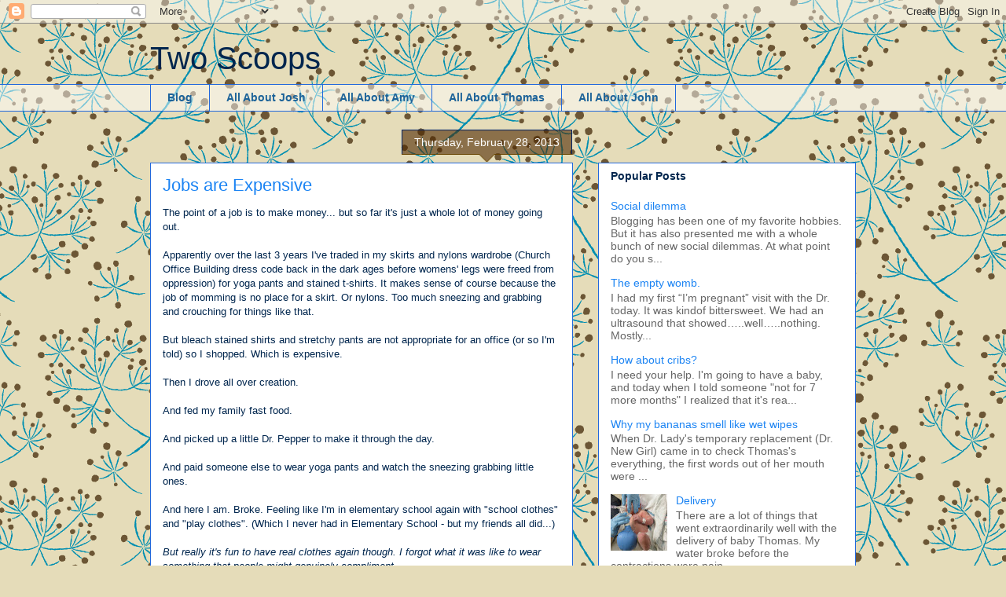

--- FILE ---
content_type: text/html; charset=UTF-8
request_url: https://egbertblog.blogspot.com/2013/02/
body_size: 50148
content:
<!DOCTYPE html>
<html class='v2' dir='ltr' xmlns='http://www.w3.org/1999/xhtml' xmlns:b='http://www.google.com/2005/gml/b' xmlns:data='http://www.google.com/2005/gml/data' xmlns:expr='http://www.google.com/2005/gml/expr'>
<head>
<link href='https://www.blogger.com/static/v1/widgets/335934321-css_bundle_v2.css' rel='stylesheet' type='text/css'/>
<meta content='IE=EmulateIE7' http-equiv='X-UA-Compatible'/>
<meta content='width=1100' name='viewport'/>
<meta content='text/html; charset=UTF-8' http-equiv='Content-Type'/>
<meta content='blogger' name='generator'/>
<link href='https://egbertblog.blogspot.com/favicon.ico' rel='icon' type='image/x-icon'/>
<link href='http://egbertblog.blogspot.com/2013/02/' rel='canonical'/>
<link rel="alternate" type="application/atom+xml" title="Two Scoops - Atom" href="https://egbertblog.blogspot.com/feeds/posts/default" />
<link rel="alternate" type="application/rss+xml" title="Two Scoops - RSS" href="https://egbertblog.blogspot.com/feeds/posts/default?alt=rss" />
<link rel="service.post" type="application/atom+xml" title="Two Scoops - Atom" href="https://www.blogger.com/feeds/3107375858151401170/posts/default" />
<!--Can't find substitution for tag [blog.ieCssRetrofitLinks]-->
<meta content='http://egbertblog.blogspot.com/2013/02/' property='og:url'/>
<meta content='Two Scoops' property='og:title'/>
<meta content='' property='og:description'/>
<title>Two Scoops: February 2013</title>
<style id='page-skin-1' type='text/css'><!--
/*
-----------------------------------------------
Blogger Template Style
Name:     Awesome Inc.
Designer: Tina Chen
URL:      tinachen.org
----------------------------------------------- */
/* Content
----------------------------------------------- */
body {
font: normal normal 13px Arial, Tahoma, Helvetica, FreeSans, sans-serif;
color: #00264e;
background: #e5dcb9 url(//themes.googleusercontent.com/image?id=1xf8EtW_j8IZR1brqLUdEFzSOFmpy50Pf175_Bz2t2lTKJYWdjV-iKNVhOKjim3-IZk5g) repeat scroll top center /* Credit: GelatoPlus (http://www.istockphoto.com/googleimages.php?id=6272805&platform=blogger) */;
}
html body .content-outer {
min-width: 0;
max-width: 100%;
width: 100%;
}
a:link {
text-decoration: none;
color: #1c84f3;
}
a:visited {
text-decoration: none;
color: #3a8bb5;
}
a:hover {
text-decoration: underline;
color: #1c84f3;
}
.body-fauxcolumn-outer .cap-top {
position: absolute;
z-index: 1;
height: 276px;
width: 100%;
background: transparent none repeat-x scroll top left;
_background-image: none;
}
/* Columns
----------------------------------------------- */
.content-inner {
padding: 0;
}
.header-inner .section {
margin: 0 16px;
}
.tabs-inner .section {
margin: 0 16px;
}
.main-inner {
padding-top: 65px;
}
.main-inner .column-center-inner,
.main-inner .column-left-inner,
.main-inner .column-right-inner {
padding: 0 5px;
}
*+html body .main-inner .column-center-inner {
margin-top: -65px;
}
#layout .main-inner .column-center-inner {
margin-top: 0;
}
/* Header
----------------------------------------------- */
.header-outer {
margin: 0 0 0 0;
background: transparent none repeat scroll 0 0;
}
.Header h1 {
font: normal normal 40px Arial, Tahoma, Helvetica, FreeSans, sans-serif;
color: #00264e;
text-shadow: 0 0 -1px #000000;
}
.Header h1 a {
color: #00264e;
}
.Header .description {
font: normal normal 14px Arial, Tahoma, Helvetica, FreeSans, sans-serif;
color: #00264e;
}
.header-inner .Header .titlewrapper,
.header-inner .Header .descriptionwrapper {
padding-left: 0;
padding-right: 0;
margin-bottom: 0;
}
.header-inner .Header .titlewrapper {
padding-top: 22px;
}
/* Tabs
----------------------------------------------- */
.tabs-outer {
overflow: hidden;
position: relative;
background: transparent url(//www.blogblog.com/1kt/awesomeinc/tabs_gradient_groovy.png) repeat scroll 0 0;
}
#layout .tabs-outer {
overflow: visible;
}
.tabs-cap-top, .tabs-cap-bottom {
position: absolute;
width: 100%;
border-top: 1px solid #2268dc;
}
.tabs-cap-bottom {
bottom: 0;
}
.tabs-inner .widget li a {
display: inline-block;
margin: 0;
padding: .6em 1.5em;
font: normal bold 14px Arial, Tahoma, Helvetica, FreeSans, sans-serif;
color: #1d6399;
border-top: 1px solid #2268dc;
border-bottom: 1px solid #2268dc;
border-left: 1px solid #2268dc;
height: 16px;
line-height: 16px;
}
.tabs-inner .widget li:last-child a {
border-right: 1px solid #2268dc;
}
.tabs-inner .widget li.selected a, .tabs-inner .widget li a:hover {
background: #ddeeff url(//www.blogblog.com/1kt/awesomeinc/tabs_gradient_groovy.png) repeat-x scroll 0 -100px;
color: #001d3c;
}
/* Headings
----------------------------------------------- */
h2 {
font: normal bold 14px Arial, Tahoma, Helvetica, FreeSans, sans-serif;
color: #00264e;
}
/* Widgets
----------------------------------------------- */
.main-inner .section {
margin: 0 27px;
padding: 0;
}
.main-inner .column-left-outer,
.main-inner .column-right-outer {
margin-top: 0;
}
#layout .main-inner .column-left-outer,
#layout .main-inner .column-right-outer {
margin-top: 0;
}
.main-inner .column-left-inner,
.main-inner .column-right-inner {
background: transparent none repeat 0 0;
-moz-box-shadow: 0 0 0 rgba(0, 0, 0, .2);
-webkit-box-shadow: 0 0 0 rgba(0, 0, 0, .2);
-goog-ms-box-shadow: 0 0 0 rgba(0, 0, 0, .2);
box-shadow: 0 0 0 rgba(0, 0, 0, .2);
-moz-border-radius: 0;
-webkit-border-radius: 0;
-goog-ms-border-radius: 0;
border-radius: 0;
}
#layout .main-inner .column-left-inner,
#layout .main-inner .column-right-inner {
margin-top: 0;
}
.sidebar .widget {
font: normal normal 14px Arial, Tahoma, Helvetica, FreeSans, sans-serif;
color: #00264e;
}
.sidebar .widget a:link {
color: #1c84f3;
}
.sidebar .widget a:visited {
color: #3a8bb5;
}
.sidebar .widget a:hover {
color: #1c84f3;
}
.sidebar .widget h2 {
text-shadow: 0 0 -1px #000000;
}
.main-inner .widget {
background-color: #ffffff;
border: 1px solid #2268dc;
padding: 0 15px 15px;
margin: 20px -16px;
-moz-box-shadow: 0 0 0 rgba(0, 0, 0, .2);
-webkit-box-shadow: 0 0 0 rgba(0, 0, 0, .2);
-goog-ms-box-shadow: 0 0 0 rgba(0, 0, 0, .2);
box-shadow: 0 0 0 rgba(0, 0, 0, .2);
-moz-border-radius: 0;
-webkit-border-radius: 0;
-goog-ms-border-radius: 0;
border-radius: 0;
}
.main-inner .widget h2 {
margin: 0 -0;
padding: .6em 0 .5em;
border-bottom: 1px solid transparent;
}
.footer-inner .widget h2 {
padding: 0 0 .4em;
border-bottom: 1px solid transparent;
}
.main-inner .widget h2 + div, .footer-inner .widget h2 + div {
border-top: 0 solid #2268dc;
padding-top: 0;
}
.main-inner .widget .widget-content {
margin: 0 -0;
padding: 7px 0 0;
}
.main-inner .widget ul, .main-inner .widget #ArchiveList ul.flat {
margin: -0 -15px 0;
padding: 0;
list-style: none;
}
.main-inner .widget #ArchiveList {
margin: -0 0 0;
}
.main-inner .widget ul li, .main-inner .widget #ArchiveList ul.flat li {
padding: .5em 15px;
text-indent: 0;
color: #666666;
border-top: 0 solid #2268dc;
border-bottom: 1px solid transparent;
}
.main-inner .widget #ArchiveList ul li {
padding-top: .25em;
padding-bottom: .25em;
}
.main-inner .widget ul li:first-child, .main-inner .widget #ArchiveList ul.flat li:first-child {
border-top: none;
}
.main-inner .widget ul li:last-child, .main-inner .widget #ArchiveList ul.flat li:last-child {
border-bottom: none;
}
.post-body {
position: relative;
}
.main-inner .widget .post-body ul {
padding: 0 2.5em;
margin: .5em 0;
list-style: disc;
}
.main-inner .widget .post-body ul li {
padding: 0.25em 0;
margin-bottom: .25em;
color: #00264e;
border: none;
}
.footer-inner .widget ul {
padding: 0;
list-style: none;
}
.widget .zippy {
color: #666666;
}
/* Posts
----------------------------------------------- */
body .main-inner .Blog {
padding: 0;
margin-bottom: 1em;
background-color: transparent;
border: none;
-moz-box-shadow: 0 0 0 rgba(0, 0, 0, 0);
-webkit-box-shadow: 0 0 0 rgba(0, 0, 0, 0);
-goog-ms-box-shadow: 0 0 0 rgba(0, 0, 0, 0);
box-shadow: 0 0 0 rgba(0, 0, 0, 0);
}
.main-inner .section:last-child .Blog:last-child {
padding: 0;
margin-bottom: 1em;
}
.main-inner .widget h2.date-header {
margin: 0 -15px 1px;
padding: 0 0 10px 0;
font: normal normal 14px Arial, Tahoma, Helvetica, FreeSans, sans-serif;
color: #ffffff;
background: transparent url(//www.blogblog.com/1kt/awesomeinc/date_background_groovy.png) repeat-x scroll bottom center;
border-top: 1px solid #002266;
border-bottom: 1px solid transparent;
-moz-border-radius-topleft: 0;
-moz-border-radius-topright: 0;
-webkit-border-top-left-radius: 0;
-webkit-border-top-right-radius: 0;
border-top-left-radius: 0;
border-top-right-radius: 0;
position: absolute;
bottom: 100%;
right: 15px;
text-shadow: 0 0 -1px #000000;
}
.main-inner .widget h2.date-header span {
font: normal normal 14px Arial, Tahoma, Helvetica, FreeSans, sans-serif;
display: block;
padding: .5em 15px;
border-left: 1px solid #002266;
border-right: 1px solid #002266;
}
.date-outer {
position: relative;
margin: 65px 0 20px;
padding: 0 15px;
background-color: #ffffff;
border: 1px solid #2268dc;
-moz-box-shadow: 0 0 0 rgba(0, 0, 0, .2);
-webkit-box-shadow: 0 0 0 rgba(0, 0, 0, .2);
-goog-ms-box-shadow: 0 0 0 rgba(0, 0, 0, .2);
box-shadow: 0 0 0 rgba(0, 0, 0, .2);
-moz-border-radius: 0;
-webkit-border-radius: 0;
-goog-ms-border-radius: 0;
border-radius: 0;
}
.date-outer:first-child {
margin-top: 0;
}
.date-outer:last-child {
margin-bottom: 20px;
-moz-border-radius-bottomleft: 0;
-moz-border-radius-bottomright: 0;
-webkit-border-bottom-left-radius: 0;
-webkit-border-bottom-right-radius: 0;
-goog-ms-border-bottom-left-radius: 0;
-goog-ms-border-bottom-right-radius: 0;
border-bottom-left-radius: 0;
border-bottom-right-radius: 0;
}
.date-posts {
margin: 0 -0;
padding: 0 0;
clear: both;
}
.post-outer, .inline-ad {
border-top: 1px solid #2268dc;
margin: 0 -0;
padding: 15px 0;
}
.post-outer {
padding-bottom: 10px;
}
.post-outer:first-child {
padding-top: 15px;
border-top: none;
}
.post-outer:last-child, .inline-ad:last-child {
border-bottom: none;
}
.post-body {
position: relative;
}
.post-body img {
padding: 8px;
background: transparent;
border: 1px solid transparent;
-moz-box-shadow: 0 0 0 rgba(0, 0, 0, .2);
-webkit-box-shadow: 0 0 0 rgba(0, 0, 0, .2);
box-shadow: 0 0 0 rgba(0, 0, 0, .2);
-moz-border-radius: 0;
-webkit-border-radius: 0;
border-radius: 0;
}
h3.post-title, h4 {
font: normal normal 22px Arial, Tahoma, Helvetica, FreeSans, sans-serif;
color: #1c84f3;
}
h3.post-title a {
font: normal normal 22px Arial, Tahoma, Helvetica, FreeSans, sans-serif;
color: #1c84f3;
}
h3.post-title a:hover {
color: #1c84f3;
text-decoration: underline;
}
.post-header {
margin: 0 0 1em;
}
.post-body {
line-height: 1.4;
}
.post-outer h2 {
color: #00264e;
}
.post-footer {
margin: 1.5em 0 0;
}
#blog-pager {
padding: 15px;
font-size: 120%;
background-color: #ffffff;
border: 1px solid #2268dc;
-moz-box-shadow: 0 0 0 rgba(0, 0, 0, .2);
-webkit-box-shadow: 0 0 0 rgba(0, 0, 0, .2);
-goog-ms-box-shadow: 0 0 0 rgba(0, 0, 0, .2);
box-shadow: 0 0 0 rgba(0, 0, 0, .2);
-moz-border-radius: 0;
-webkit-border-radius: 0;
-goog-ms-border-radius: 0;
border-radius: 0;
-moz-border-radius-topleft: 0;
-moz-border-radius-topright: 0;
-webkit-border-top-left-radius: 0;
-webkit-border-top-right-radius: 0;
-goog-ms-border-top-left-radius: 0;
-goog-ms-border-top-right-radius: 0;
border-top-left-radius: 0;
border-top-right-radius-topright: 0;
margin-top: 1em;
}
.blog-feeds, .post-feeds {
margin: 1em 0;
text-align: center;
color: #00264e;
}
.blog-feeds a, .post-feeds a {
color: #ffffff;
}
.blog-feeds a:visited, .post-feeds a:visited {
color: #ffffff;
}
.blog-feeds a:hover, .post-feeds a:hover {
color: #ffffff;
}
.post-outer .comments {
margin-top: 2em;
}
/* Comments
----------------------------------------------- */
.comments .comments-content .icon.blog-author {
background-repeat: no-repeat;
background-image: url([data-uri]);
}
.comments .comments-content .loadmore a {
border-top: 1px solid #2268dc;
border-bottom: 1px solid #2268dc;
}
.comments .continue {
border-top: 2px solid #2268dc;
}
/* Footer
----------------------------------------------- */
.footer-outer {
margin: -0 0 -1px;
padding: 0 0 0;
color: #00264e;
overflow: hidden;
}
.footer-fauxborder-left {
border-top: 1px solid #2268dc;
background: #ffffff none repeat scroll 0 0;
-moz-box-shadow: 0 0 0 rgba(0, 0, 0, .2);
-webkit-box-shadow: 0 0 0 rgba(0, 0, 0, .2);
-goog-ms-box-shadow: 0 0 0 rgba(0, 0, 0, .2);
box-shadow: 0 0 0 rgba(0, 0, 0, .2);
margin: 0 -0;
}
/* Mobile
----------------------------------------------- */
body.mobile {
background-size: auto;
}
.mobile .body-fauxcolumn-outer {
background: transparent none repeat scroll top left;
}
*+html body.mobile .main-inner .column-center-inner {
margin-top: 0;
}
.mobile .main-inner .widget {
padding: 0 0 15px;
}
.mobile .main-inner .widget h2 + div,
.mobile .footer-inner .widget h2 + div {
border-top: none;
padding-top: 0;
}
.mobile .footer-inner .widget h2 {
padding: 0.5em 0;
border-bottom: none;
}
.mobile .main-inner .widget .widget-content {
margin: 0;
padding: 7px 0 0;
}
.mobile .main-inner .widget ul,
.mobile .main-inner .widget #ArchiveList ul.flat {
margin: 0 -15px 0;
}
.mobile .main-inner .widget h2.date-header {
right: 0;
}
.mobile .date-header span {
padding: 0.4em 0;
}
.mobile .date-outer:first-child {
margin-bottom: 0;
border: 1px solid #2268dc;
-moz-border-radius-topleft: 0;
-moz-border-radius-topright: 0;
-webkit-border-top-left-radius: 0;
-webkit-border-top-right-radius: 0;
-goog-ms-border-top-left-radius: 0;
-goog-ms-border-top-right-radius: 0;
border-top-left-radius: 0;
border-top-right-radius: 0;
}
.mobile .date-outer {
border-color: #2268dc;
border-width: 0 1px 1px;
}
.mobile .date-outer:last-child {
margin-bottom: 0;
}
.mobile .main-inner {
padding: 0;
}
.mobile .header-inner .section {
margin: 0;
}
.mobile .post-outer, .mobile .inline-ad {
padding: 5px 0;
}
.mobile .tabs-inner .section {
margin: 0 10px;
}
.mobile .main-inner .widget h2 {
margin: 0;
padding: 0;
}
.mobile .main-inner .widget h2.date-header span {
padding: 0;
}
.mobile .main-inner .widget .widget-content {
margin: 0;
padding: 7px 0 0;
}
.mobile #blog-pager {
border: 1px solid transparent;
background: #ffffff none repeat scroll 0 0;
}
.mobile .main-inner .column-left-inner,
.mobile .main-inner .column-right-inner {
background: transparent none repeat 0 0;
-moz-box-shadow: none;
-webkit-box-shadow: none;
-goog-ms-box-shadow: none;
box-shadow: none;
}
.mobile .date-posts {
margin: 0;
padding: 0;
}
.mobile .footer-fauxborder-left {
margin: 0;
border-top: inherit;
}
.mobile .main-inner .section:last-child .Blog:last-child {
margin-bottom: 0;
}
.mobile-index-contents {
color: #00264e;
}
.mobile .mobile-link-button {
background: #1c84f3 url(//www.blogblog.com/1kt/awesomeinc/tabs_gradient_groovy.png) repeat scroll 0 0;
}
.mobile-link-button a:link, .mobile-link-button a:visited {
color: #ffffff;
}
.mobile .tabs-inner .PageList .widget-content {
background: transparent;
border-top: 1px solid;
border-color: #2268dc;
color: #1d6399;
}
.mobile .tabs-inner .PageList .widget-content .pagelist-arrow {
border-left: 1px solid #2268dc;
}
#labelCloud {text-align:center;font-family:arial,sans-serif;}
#labelCloud .label-cloud li{display:inline;background-image:none !important;padding:0 5px;margin:0;vertical-align:baseline !important;border:0 !important;}
#labelCloud ul{list-style-type:none;margin:0 auto;padding:0;}
#labelCloud a img{border:0;display:inline;margin:0 0 0 3px;padding:0}
#labelCloud a{text-decoration:none}
#labelCloud a:hover{text-decoration:underline}
#labelCloud li a{}
#labelCloud .label-cloud {}
#labelCloud .label-count {padding-left:0.2em;font-size:9px;color:#000}
#labelCloud .label-cloud li:before{content:&quot;&quot; !important}
--></style>
<style id='template-skin-1' type='text/css'><!--
body {
min-width: 930px;
}
.content-outer, .content-fauxcolumn-outer, .region-inner {
min-width: 930px;
max-width: 930px;
_width: 930px;
}
.main-inner .columns {
padding-left: 0px;
padding-right: 360px;
}
.main-inner .fauxcolumn-center-outer {
left: 0px;
right: 360px;
/* IE6 does not respect left and right together */
_width: expression(this.parentNode.offsetWidth -
parseInt("0px") -
parseInt("360px") + 'px');
}
.main-inner .fauxcolumn-left-outer {
width: 0px;
}
.main-inner .fauxcolumn-right-outer {
width: 360px;
}
.main-inner .column-left-outer {
width: 0px;
right: 100%;
margin-left: -0px;
}
.main-inner .column-right-outer {
width: 360px;
margin-right: -360px;
}
#layout {
min-width: 0;
}
#layout .content-outer {
min-width: 0;
width: 800px;
}
#layout .region-inner {
min-width: 0;
width: auto;
}
--></style>
<link href='https://www.blogger.com/dyn-css/authorization.css?targetBlogID=3107375858151401170&amp;zx=501de8d5-17d6-4ac4-935c-d3d54dbbba7c' media='none' onload='if(media!=&#39;all&#39;)media=&#39;all&#39;' rel='stylesheet'/><noscript><link href='https://www.blogger.com/dyn-css/authorization.css?targetBlogID=3107375858151401170&amp;zx=501de8d5-17d6-4ac4-935c-d3d54dbbba7c' rel='stylesheet'/></noscript>
<meta name='google-adsense-platform-account' content='ca-host-pub-1556223355139109'/>
<meta name='google-adsense-platform-domain' content='blogspot.com'/>

</head>
<body class='loading variant-groovy'>
<div class='navbar section' id='navbar'><div class='widget Navbar' data-version='1' id='Navbar1'><script type="text/javascript">
    function setAttributeOnload(object, attribute, val) {
      if(window.addEventListener) {
        window.addEventListener('load',
          function(){ object[attribute] = val; }, false);
      } else {
        window.attachEvent('onload', function(){ object[attribute] = val; });
      }
    }
  </script>
<div id="navbar-iframe-container"></div>
<script type="text/javascript" src="https://apis.google.com/js/platform.js"></script>
<script type="text/javascript">
      gapi.load("gapi.iframes:gapi.iframes.style.bubble", function() {
        if (gapi.iframes && gapi.iframes.getContext) {
          gapi.iframes.getContext().openChild({
              url: 'https://www.blogger.com/navbar/3107375858151401170?origin\x3dhttps://egbertblog.blogspot.com',
              where: document.getElementById("navbar-iframe-container"),
              id: "navbar-iframe"
          });
        }
      });
    </script><script type="text/javascript">
(function() {
var script = document.createElement('script');
script.type = 'text/javascript';
script.src = '//pagead2.googlesyndication.com/pagead/js/google_top_exp.js';
var head = document.getElementsByTagName('head')[0];
if (head) {
head.appendChild(script);
}})();
</script>
</div></div>
<div class='body-fauxcolumns'>
<div class='fauxcolumn-outer body-fauxcolumn-outer'>
<div class='cap-top'>
<div class='cap-left'></div>
<div class='cap-right'></div>
</div>
<div class='fauxborder-left'>
<div class='fauxborder-right'></div>
<div class='fauxcolumn-inner'>
</div>
</div>
<div class='cap-bottom'>
<div class='cap-left'></div>
<div class='cap-right'></div>
</div>
</div>
</div>
<div class='content'>
<div class='content-fauxcolumns'>
<div class='fauxcolumn-outer content-fauxcolumn-outer'>
<div class='cap-top'>
<div class='cap-left'></div>
<div class='cap-right'></div>
</div>
<div class='fauxborder-left'>
<div class='fauxborder-right'></div>
<div class='fauxcolumn-inner'>
</div>
</div>
<div class='cap-bottom'>
<div class='cap-left'></div>
<div class='cap-right'></div>
</div>
</div>
</div>
<div class='content-outer'>
<div class='content-cap-top cap-top'>
<div class='cap-left'></div>
<div class='cap-right'></div>
</div>
<div class='fauxborder-left content-fauxborder-left'>
<div class='fauxborder-right content-fauxborder-right'></div>
<div class='content-inner'>
<header>
<div class='header-outer'>
<div class='header-cap-top cap-top'>
<div class='cap-left'></div>
<div class='cap-right'></div>
</div>
<div class='fauxborder-left header-fauxborder-left'>
<div class='fauxborder-right header-fauxborder-right'></div>
<div class='region-inner header-inner'>
<div class='header section' id='header'><div class='widget Header' data-version='1' id='Header1'>
<div id='header-inner'>
<div class='titlewrapper'>
<h1 class='title'>
<a href='https://egbertblog.blogspot.com/'>
Two Scoops
</a>
</h1>
</div>
<div class='descriptionwrapper'>
<p class='description'><span>
</span></p>
</div>
</div>
</div></div>
</div>
</div>
<div class='header-cap-bottom cap-bottom'>
<div class='cap-left'></div>
<div class='cap-right'></div>
</div>
</div>
</header>
<div class='tabs-outer'>
<div class='tabs-cap-top cap-top'>
<div class='cap-left'></div>
<div class='cap-right'></div>
</div>
<div class='fauxborder-left tabs-fauxborder-left'>
<div class='fauxborder-right tabs-fauxborder-right'></div>
<div class='region-inner tabs-inner'>
<div class='tabs section' id='crosscol'><div class='widget PageList' data-version='1' id='PageList1'>
<h2>Pages</h2>
<div class='widget-content'>
<ul>
<li>
<a href='https://egbertblog.blogspot.com/'>Blog</a>
</li>
<li>
<a href='https://egbertblog.blogspot.com/p/all-about-josh.html'>All About Josh</a>
</li>
<li>
<a href='https://egbertblog.blogspot.com/p/all-about-amy.html'>All About Amy</a>
</li>
<li>
<a href='https://egbertblog.blogspot.com/p/all-about-thomas.html'>All About Thomas</a>
</li>
<li>
<a href='https://egbertblog.blogspot.com/p/all-about-john_19.html'>All About John</a>
</li>
</ul>
<div class='clear'></div>
</div>
</div></div>
<div class='tabs no-items section' id='crosscol-overflow'></div>
</div>
</div>
<div class='tabs-cap-bottom cap-bottom'>
<div class='cap-left'></div>
<div class='cap-right'></div>
</div>
</div>
<div class='main-outer'>
<div class='main-cap-top cap-top'>
<div class='cap-left'></div>
<div class='cap-right'></div>
</div>
<div class='fauxborder-left main-fauxborder-left'>
<div class='fauxborder-right main-fauxborder-right'></div>
<div class='region-inner main-inner'>
<div class='columns fauxcolumns'>
<div class='fauxcolumn-outer fauxcolumn-center-outer'>
<div class='cap-top'>
<div class='cap-left'></div>
<div class='cap-right'></div>
</div>
<div class='fauxborder-left'>
<div class='fauxborder-right'></div>
<div class='fauxcolumn-inner'>
</div>
</div>
<div class='cap-bottom'>
<div class='cap-left'></div>
<div class='cap-right'></div>
</div>
</div>
<div class='fauxcolumn-outer fauxcolumn-left-outer'>
<div class='cap-top'>
<div class='cap-left'></div>
<div class='cap-right'></div>
</div>
<div class='fauxborder-left'>
<div class='fauxborder-right'></div>
<div class='fauxcolumn-inner'>
</div>
</div>
<div class='cap-bottom'>
<div class='cap-left'></div>
<div class='cap-right'></div>
</div>
</div>
<div class='fauxcolumn-outer fauxcolumn-right-outer'>
<div class='cap-top'>
<div class='cap-left'></div>
<div class='cap-right'></div>
</div>
<div class='fauxborder-left'>
<div class='fauxborder-right'></div>
<div class='fauxcolumn-inner'>
</div>
</div>
<div class='cap-bottom'>
<div class='cap-left'></div>
<div class='cap-right'></div>
</div>
</div>
<!-- corrects IE6 width calculation -->
<div class='columns-inner'>
<div class='column-center-outer'>
<div class='column-center-inner'>
<div class='main section' id='main'><div class='widget Blog' data-version='1' id='Blog1'>
<div class='blog-posts hfeed'>

          <div class="date-outer">
        
<h2 class='date-header'><span>Thursday, February 28, 2013</span></h2>

          <div class="date-posts">
        
<div class='post-outer'>
<div class='post hentry'>
<a name='6125141512328134907'></a>
<h3 class='post-title entry-title'>
<a href='https://egbertblog.blogspot.com/2013/02/jobs-are-expensive.html'>Jobs are Expensive</a>
</h3>
<div class='post-header'>
<div class='post-header-line-1'></div>
</div>
<div class='post-body entry-content' id='post-body-6125141512328134907'>
The point of a job is to make money... but so far it's just a whole lot of money going out.<br />
<div>
<br /></div>
<div>
Apparently over the last 3 years I've traded in my skirts and nylons wardrobe (Church Office Building dress code back in the dark ages before womens' legs were freed from oppression) for yoga pants and stained t-shirts. It makes sense of course because the job of momming is no place for a skirt. Or nylons. Too much sneezing and grabbing and crouching for things like that.</div>
<div>
<br /></div>
<div>
But bleach stained shirts and stretchy pants are not appropriate for an office (or so I'm told) so I shopped. Which is expensive.&nbsp;</div>
<div>
<br /></div>
<div>
Then I drove all over creation.</div>
<div>
<br /></div>
<div>
And fed my family fast food.</div>
<div>
<br /></div>
<div>
And picked up a little Dr. Pepper to make it through the day.</div>
<div>
<br /></div>
<div>
And paid someone else to wear yoga pants and watch the sneezing grabbing little ones.&nbsp;</div>
<div>
<br /></div>
<div>
And here I am. Broke. Feeling like I'm in elementary school again with "school clothes" and "play clothes". (Which I never had in Elementary School - but my friends all did...)<br />
<br />
<i>But really it's fun to have real clothes again though. I forgot what it was like to wear something that people might genuinely compliment.</i></div>
<div style='clear: both;'></div>
</div>
<div class='post-footer'>
<div class='post-footer-line post-footer-line-1'><span class='post-author vcard'>
Posted by
<span class='fn'>
<a href='https://www.blogger.com/profile/10650216689414959056' rel='author' title='author profile'>
Amy
</a>
</span>
</span>
<span class='post-timestamp'>
at
<a class='timestamp-link' href='https://egbertblog.blogspot.com/2013/02/jobs-are-expensive.html' rel='bookmark' title='permanent link'><abbr class='published' title='2013-02-28T10:35:00-07:00'>10:35&#8239;AM</abbr></a>
</span>
<div class='post-share-buttons goog-inline-block'>
<a class='goog-inline-block share-button sb-email' href='https://www.blogger.com/share-post.g?blogID=3107375858151401170&postID=6125141512328134907&target=email' target='_blank' title='Email This'><span class='share-button-link-text'>Email This</span></a><a class='goog-inline-block share-button sb-blog' href='https://www.blogger.com/share-post.g?blogID=3107375858151401170&postID=6125141512328134907&target=blog' onclick='window.open(this.href, "_blank", "height=270,width=475"); return false;' target='_blank' title='BlogThis!'><span class='share-button-link-text'>BlogThis!</span></a><a class='goog-inline-block share-button sb-twitter' href='https://www.blogger.com/share-post.g?blogID=3107375858151401170&postID=6125141512328134907&target=twitter' target='_blank' title='Share to X'><span class='share-button-link-text'>Share to X</span></a><a class='goog-inline-block share-button sb-facebook' href='https://www.blogger.com/share-post.g?blogID=3107375858151401170&postID=6125141512328134907&target=facebook' onclick='window.open(this.href, "_blank", "height=430,width=640"); return false;' target='_blank' title='Share to Facebook'><span class='share-button-link-text'>Share to Facebook</span></a><a class='goog-inline-block share-button sb-pinterest' href='https://www.blogger.com/share-post.g?blogID=3107375858151401170&postID=6125141512328134907&target=pinterest' target='_blank' title='Share to Pinterest'><span class='share-button-link-text'>Share to Pinterest</span></a>
</div>
</div>
<div class='post-footer-line post-footer-line-2'><span class='post-labels'>
Labels:
<a href='https://egbertblog.blogspot.com/search/label/Money' rel='tag'>Money</a>,
<a href='https://egbertblog.blogspot.com/search/label/Work' rel='tag'>Work</a>
</span>
<span class='post-comment-link'>
<a class='comment-link' href='https://egbertblog.blogspot.com/2013/02/jobs-are-expensive.html#comment-form' onclick=''>2
comments</a>
</span>
<span class='post-icons'>
<span class='item-control blog-admin pid-889316940'>
<a href='https://www.blogger.com/post-edit.g?blogID=3107375858151401170&postID=6125141512328134907&from=pencil' title='Edit Post'>
<img alt='' class='icon-action' height='18' src='https://resources.blogblog.com/img/icon18_edit_allbkg.gif' width='18'/>
</a>
</span>
</span>
</div>
<div class='post-footer-line post-footer-line-3'></div>
</div>
</div>
</div>

          </div></div>
        

          <div class="date-outer">
        
<h2 class='date-header'><span>Saturday, February 23, 2013</span></h2>

          <div class="date-posts">
        
<div class='post-outer'>
<div class='post hentry'>
<a name='6734097927284199411'></a>
<h3 class='post-title entry-title'>
<a href='https://egbertblog.blogspot.com/2013/02/cell-dancing-bears-and-bishops.html'>Cell Dancing, Bears and Bishops</a>
</h3>
<div class='post-header'>
<div class='post-header-line-1'></div>
</div>
<div class='post-body entry-content' id='post-body-6734097927284199411'>
My dear friend Aundrea (Do you know her? You should. Her name really is Aundrea - not Andrea.) is not a cold loving kind of woman. She wears a parka when the air conditioning is up to high and people tease her because she also wears bum gloves at her desk.<br />
<br />
So in the summer when the air conditioning is up too high at work and it's roughly 9,000 degrees outside she loves to exit the building and bask in the suffocating heat of her vehicle because it make her cells dance. And that's a good thing.<br />
<br />
Remember me. The winter lover? This logic is seriously flawed to someone like me. But she sortof talked me into it. But my cells only dance for 2 seconds. Hers can dance the whole drive home.<br />
<br />
That's why this page in <a href="http://www.amazon.com/Leaves-David-Ezra-Stein/dp/0399254978">this book</a>&nbsp;just screams AUNDREA'S CELLS ARE A BEAR!<br />
<br />
<div class="separator" style="clear: both; text-align: center;">
<a href="https://blogger.googleusercontent.com/img/b/R29vZ2xl/AVvXsEihu7CmdGOS73Y_6vK4mhnQC8035B9WLVesEtafe19utSg6bG09aYggGZKw7Mj_mT4cNXzN-bHk91txZHdCYMMYo5dBGC5orGx19cXSo8rPdnm-572EcuOgqQAibUscIHu6Aj92jyBo5GgZ/s1600/2013-02-23+18.34.38.jpg" imageanchor="1" style="margin-left: 1em; margin-right: 1em;"><img border="0" height="240" src="https://blogger.googleusercontent.com/img/b/R29vZ2xl/AVvXsEihu7CmdGOS73Y_6vK4mhnQC8035B9WLVesEtafe19utSg6bG09aYggGZKw7Mj_mT4cNXzN-bHk91txZHdCYMMYo5dBGC5orGx19cXSo8rPdnm-572EcuOgqQAibUscIHu6Aj92jyBo5GgZ/s320/2013-02-23+18.34.38.jpg" width="320" /></a></div>
<br />
But when we read this page of the book tonight at bedtime Tommy pointed to the bear and said "just like our Bishop."<br />
<br />
It took a bit of digging before he finally explained. "Welcome budders and sisssers." and shook my hand.<br />
<br />
So there you have it. David Ezra Stein probably thought this book was about a hibernating bear, but it's really about Aundrea's dancing cells and Bishop Whitehead.
<div style='clear: both;'></div>
</div>
<div class='post-footer'>
<div class='post-footer-line post-footer-line-1'><span class='post-author vcard'>
Posted by
<span class='fn'>
<a href='https://www.blogger.com/profile/10650216689414959056' rel='author' title='author profile'>
Amy
</a>
</span>
</span>
<span class='post-timestamp'>
at
<a class='timestamp-link' href='https://egbertblog.blogspot.com/2013/02/cell-dancing-bears-and-bishops.html' rel='bookmark' title='permanent link'><abbr class='published' title='2013-02-23T19:08:00-07:00'>7:08&#8239;PM</abbr></a>
</span>
<div class='post-share-buttons goog-inline-block'>
<a class='goog-inline-block share-button sb-email' href='https://www.blogger.com/share-post.g?blogID=3107375858151401170&postID=6734097927284199411&target=email' target='_blank' title='Email This'><span class='share-button-link-text'>Email This</span></a><a class='goog-inline-block share-button sb-blog' href='https://www.blogger.com/share-post.g?blogID=3107375858151401170&postID=6734097927284199411&target=blog' onclick='window.open(this.href, "_blank", "height=270,width=475"); return false;' target='_blank' title='BlogThis!'><span class='share-button-link-text'>BlogThis!</span></a><a class='goog-inline-block share-button sb-twitter' href='https://www.blogger.com/share-post.g?blogID=3107375858151401170&postID=6734097927284199411&target=twitter' target='_blank' title='Share to X'><span class='share-button-link-text'>Share to X</span></a><a class='goog-inline-block share-button sb-facebook' href='https://www.blogger.com/share-post.g?blogID=3107375858151401170&postID=6734097927284199411&target=facebook' onclick='window.open(this.href, "_blank", "height=430,width=640"); return false;' target='_blank' title='Share to Facebook'><span class='share-button-link-text'>Share to Facebook</span></a><a class='goog-inline-block share-button sb-pinterest' href='https://www.blogger.com/share-post.g?blogID=3107375858151401170&postID=6734097927284199411&target=pinterest' target='_blank' title='Share to Pinterest'><span class='share-button-link-text'>Share to Pinterest</span></a>
</div>
</div>
<div class='post-footer-line post-footer-line-2'><span class='post-labels'>
Labels:
<a href='https://egbertblog.blogspot.com/search/label/Books' rel='tag'>Books</a>,
<a href='https://egbertblog.blogspot.com/search/label/Tommy' rel='tag'>Tommy</a>
</span>
<span class='post-comment-link'>
<a class='comment-link' href='https://egbertblog.blogspot.com/2013/02/cell-dancing-bears-and-bishops.html#comment-form' onclick=''>0
comments</a>
</span>
<span class='post-icons'>
<span class='item-control blog-admin pid-889316940'>
<a href='https://www.blogger.com/post-edit.g?blogID=3107375858151401170&postID=6734097927284199411&from=pencil' title='Edit Post'>
<img alt='' class='icon-action' height='18' src='https://resources.blogblog.com/img/icon18_edit_allbkg.gif' width='18'/>
</a>
</span>
</span>
</div>
<div class='post-footer-line post-footer-line-3'></div>
</div>
</div>
</div>
<div class='post-outer'>
<div class='post hentry'>
<a name='4464500155467847544'></a>
<h3 class='post-title entry-title'>
<a href='https://egbertblog.blogspot.com/2013/02/plus-time-alone.html'>Plus time alone!</a>
</h3>
<div class='post-header'>
<div class='post-header-line-1'></div>
</div>
<div class='post-body entry-content' id='post-body-4464500155467847544'>
Tommy barged in on me while I was putting on my nylons (in my bedroom, with the door closed) and informed me that I was looking "pretty.....fluffy today."<br />
Today he opened the bathroom door to inform me that I needed some privacy; then tried to lock himself out, which took longer than I did to finish, wash my hands, and leave the room using the other door.<br />
John demanded (with his meanest demand voice and saddest face) that I hold him while I cook dinner. And clean up afterward.<br />
<br />
The thing about being a mom (of little ones - does this change?) is that it never <i>ever</i>&nbsp;includes time alone. Not naturally anyway.<br />
<br />
There are rare and blessed moments when all the babies are sleeping or otherwise occupied and you get to do whatever you want. But they are moments.<br />
<div>
<br /></div>
<div>
There are the hours after they go to sleep (or before waking up) but in my world they are not alone. They are filled with planning the next day, recovering from this day and praying for not too many more days before you get to take a deep breath and maybe a long nap. An often these short hours are filled with other people. Husbands, friends, family, fictional tv characters (hello Neil Caffery!) others. All things I choose to do. But they are still things.</div>
<div>
<br /></div>
<div>
The other day we went to pick up the van from the dealership (Dude, this car has been in the shop for minor-stupid-warranty-covered-stuff almost monthly since we got it. Disappointing.) and Josh drove the kids home and I drove the empty car home. With the radio off I realized that these were my first moments of silence all by myself in....I don't know - 3 years? <i>Perhaps an exaggeration - but I honestly couldn't come up with an answer.</i></div>
<div>
<i><br /></i></div>
<div>
With Josh around all the time you'd think this wouldn't be so constant. But it is. Because as soon as both kids are occupied Josh is standing over me wondering what we're doing or where we're going or what's for dinner. He wants to read or play or see what I'm doing. Let me be clear, he isn't intentionally obnoxious, he's just....there. And when the kids are busy he assumes that means we can hang out together.&nbsp;</div>
<div>
<br /></div>
<div>
Now I think about driving to work every day. EVERY. SINGLE. DAY. and not singing to the kids or answering their questions about where we're going, or what we're doing, or what comes next, or what's that animal, or why aren't we in those mountains, or can we have some nuggets, or what to do with those boogers they just found, or who sings this song, or "what's that guy's name is" or....or....or..... I simply can't imagine the peace and quiet.&nbsp;</div>
<div>
<br /></div>
<div>
With this much time in my own head I just might be able to solve world hunger, or at the very least figure out what we're eating for dinner.&nbsp;</div>
<div>
<br /></div>
<div>
I'm excited to have a little outside interaction. Maybe I'll start reading the news! Maybe I'll find out about things from places other than facebook! Maybe <i>just maybe</i>&nbsp;I'll have an original thought that isn't reinventing wet wipes! <i>Think about it - if you had a washcloth that you could just throw away because it's too icky to wash out - now <b>that</b> would be a thing of beauty. Every mother's dream. I'd use it to wipe the baby's face...but first I'd get it wet. I could call it a.....drumroll.....wet wipe! wah wah waaaahhhhhh. Already invented.&nbsp;</i></div>
<div>
<br /></div>
<div>
Hard to imagine what I'll do with my lonely time.<br />
<br />
But you can bet I won't be singing Old McDonald Had A Farm.</div>
<div style='clear: both;'></div>
</div>
<div class='post-footer'>
<div class='post-footer-line post-footer-line-1'><span class='post-author vcard'>
Posted by
<span class='fn'>
<a href='https://www.blogger.com/profile/10650216689414959056' rel='author' title='author profile'>
Amy
</a>
</span>
</span>
<span class='post-timestamp'>
at
<a class='timestamp-link' href='https://egbertblog.blogspot.com/2013/02/plus-time-alone.html' rel='bookmark' title='permanent link'><abbr class='published' title='2013-02-23T04:47:00-07:00'>4:47&#8239;AM</abbr></a>
</span>
<div class='post-share-buttons goog-inline-block'>
<a class='goog-inline-block share-button sb-email' href='https://www.blogger.com/share-post.g?blogID=3107375858151401170&postID=4464500155467847544&target=email' target='_blank' title='Email This'><span class='share-button-link-text'>Email This</span></a><a class='goog-inline-block share-button sb-blog' href='https://www.blogger.com/share-post.g?blogID=3107375858151401170&postID=4464500155467847544&target=blog' onclick='window.open(this.href, "_blank", "height=270,width=475"); return false;' target='_blank' title='BlogThis!'><span class='share-button-link-text'>BlogThis!</span></a><a class='goog-inline-block share-button sb-twitter' href='https://www.blogger.com/share-post.g?blogID=3107375858151401170&postID=4464500155467847544&target=twitter' target='_blank' title='Share to X'><span class='share-button-link-text'>Share to X</span></a><a class='goog-inline-block share-button sb-facebook' href='https://www.blogger.com/share-post.g?blogID=3107375858151401170&postID=4464500155467847544&target=facebook' onclick='window.open(this.href, "_blank", "height=430,width=640"); return false;' target='_blank' title='Share to Facebook'><span class='share-button-link-text'>Share to Facebook</span></a><a class='goog-inline-block share-button sb-pinterest' href='https://www.blogger.com/share-post.g?blogID=3107375858151401170&postID=4464500155467847544&target=pinterest' target='_blank' title='Share to Pinterest'><span class='share-button-link-text'>Share to Pinterest</span></a>
</div>
</div>
<div class='post-footer-line post-footer-line-2'><span class='post-labels'>
Labels:
<a href='https://egbertblog.blogspot.com/search/label/Work' rel='tag'>Work</a>
</span>
<span class='post-comment-link'>
<a class='comment-link' href='https://egbertblog.blogspot.com/2013/02/plus-time-alone.html#comment-form' onclick=''>3
comments</a>
</span>
<span class='post-icons'>
<span class='item-control blog-admin pid-889316940'>
<a href='https://www.blogger.com/post-edit.g?blogID=3107375858151401170&postID=4464500155467847544&from=pencil' title='Edit Post'>
<img alt='' class='icon-action' height='18' src='https://resources.blogblog.com/img/icon18_edit_allbkg.gif' width='18'/>
</a>
</span>
</span>
</div>
<div class='post-footer-line post-footer-line-3'></div>
</div>
</div>
</div>

          </div></div>
        

          <div class="date-outer">
        
<h2 class='date-header'><span>Thursday, February 21, 2013</span></h2>

          <div class="date-posts">
        
<div class='post-outer'>
<div class='post hentry'>
<a name='5686255899967521095'></a>
<h3 class='post-title entry-title'>
<a href='https://egbertblog.blogspot.com/2013/02/on-other-hand.html'>On the Other Hand</a>
</h3>
<div class='post-header'>
<div class='post-header-line-1'></div>
</div>
<div class='post-body entry-content' id='post-body-5686255899967521095'>
The blessings and ways this new job is working out for me is surprisingly awesome.<br />
<br />
<b>My sister can (and will!) watch my kids</b>. They love her and she loves them. She has plenty already on her plate, but was willing to help me out anyway. They will be in a happy, secure, convenient place and that means the world to me.<br />
<br />
Josh works just 3 days a week, so most often <b>he'll be home with the kids</b>. They love him, he loves them, and while I'm confident home time will be significantly different from when I'm here, it will be good.<br />
<br />
<b>I got a job</b>. Seriously that is a miracle. I applied on a whim, got an interview, and had a job all within a week. This is the first job I applied for and the only job I've interviewed for in 5 years. To be hired is nothing short of a miracle.<br />
<br />
The office is <b>close</b>. The boss seems to be an upstanding <b>good guy</b>. The business is something I have just enough experience in to be helpful and just different enough for me to <b>learn </b>and <b>grow</b>. The boss is something of a dreamer and he needs someone with my specific skill set, (read: quirks and annoying habits i.e. list making, incessant follow up, details.) if I were looking for a career (I'm not) this might be the kind of thing I'd be interested in.<br />
<br />
But the best and (most important to me) part is how it has all just fallen into place.<br />
<br />
Maybe I'm a "take the easy road" kind of girl, or maybe I lead a charmed life, or maybe I'm just plain lazy; but all of the big decisions in my life have been like this. It all just fell into place. So I did them and it was good. College, student council (HAD to fall in my lap or I'd NEVER), Josh, jobs, etc.<br />
<br />
That's not to say I haven't worked for anything. And it certainly shouldn't be taken to show how easy my life is. (It's not. Neither is yours. You know.) But I've rarely had to make a big decision that took a lot of fighting. When the thing for me has come up, it has just come up and worked out. A lot of faith yes. But not a lot of fight.<br />
<br />
This being that way gives me a boost of confidence that this is where I should be. I know that most things in life don't just happen, and when they do I'm glad to take advantage of that.<br />
<br />
So, here's to learning how to be a working mom.<br />
<br />
*tips and advice please?*
<div style='clear: both;'></div>
</div>
<div class='post-footer'>
<div class='post-footer-line post-footer-line-1'><span class='post-author vcard'>
Posted by
<span class='fn'>
<a href='https://www.blogger.com/profile/10650216689414959056' rel='author' title='author profile'>
Amy
</a>
</span>
</span>
<span class='post-timestamp'>
at
<a class='timestamp-link' href='https://egbertblog.blogspot.com/2013/02/on-other-hand.html' rel='bookmark' title='permanent link'><abbr class='published' title='2013-02-21T16:25:00-07:00'>4:25&#8239;PM</abbr></a>
</span>
<div class='post-share-buttons goog-inline-block'>
<a class='goog-inline-block share-button sb-email' href='https://www.blogger.com/share-post.g?blogID=3107375858151401170&postID=5686255899967521095&target=email' target='_blank' title='Email This'><span class='share-button-link-text'>Email This</span></a><a class='goog-inline-block share-button sb-blog' href='https://www.blogger.com/share-post.g?blogID=3107375858151401170&postID=5686255899967521095&target=blog' onclick='window.open(this.href, "_blank", "height=270,width=475"); return false;' target='_blank' title='BlogThis!'><span class='share-button-link-text'>BlogThis!</span></a><a class='goog-inline-block share-button sb-twitter' href='https://www.blogger.com/share-post.g?blogID=3107375858151401170&postID=5686255899967521095&target=twitter' target='_blank' title='Share to X'><span class='share-button-link-text'>Share to X</span></a><a class='goog-inline-block share-button sb-facebook' href='https://www.blogger.com/share-post.g?blogID=3107375858151401170&postID=5686255899967521095&target=facebook' onclick='window.open(this.href, "_blank", "height=430,width=640"); return false;' target='_blank' title='Share to Facebook'><span class='share-button-link-text'>Share to Facebook</span></a><a class='goog-inline-block share-button sb-pinterest' href='https://www.blogger.com/share-post.g?blogID=3107375858151401170&postID=5686255899967521095&target=pinterest' target='_blank' title='Share to Pinterest'><span class='share-button-link-text'>Share to Pinterest</span></a>
</div>
</div>
<div class='post-footer-line post-footer-line-2'><span class='post-labels'>
Labels:
<a href='https://egbertblog.blogspot.com/search/label/Work' rel='tag'>Work</a>
</span>
<span class='post-comment-link'>
<a class='comment-link' href='https://egbertblog.blogspot.com/2013/02/on-other-hand.html#comment-form' onclick=''>4
comments</a>
</span>
<span class='post-icons'>
<span class='item-control blog-admin pid-889316940'>
<a href='https://www.blogger.com/post-edit.g?blogID=3107375858151401170&postID=5686255899967521095&from=pencil' title='Edit Post'>
<img alt='' class='icon-action' height='18' src='https://resources.blogblog.com/img/icon18_edit_allbkg.gif' width='18'/>
</a>
</span>
</span>
</div>
<div class='post-footer-line post-footer-line-3'></div>
</div>
</div>
</div>

          </div></div>
        

          <div class="date-outer">
        
<h2 class='date-header'><span>Tuesday, February 19, 2013</span></h2>

          <div class="date-posts">
        
<div class='post-outer'>
<div class='post hentry'>
<a name='5009946964300882222'></a>
<h3 class='post-title entry-title'>
<a href='https://egbertblog.blogspot.com/2013/02/balance.html'>Balance</a>
</h3>
<div class='post-header'>
<div class='post-header-line-1'></div>
</div>
<div class='post-body entry-content' id='post-body-5009946964300882222'>
It's no secret that balance is not my forte. I can be really good at something, but I almost always let other things fall to make that happen.<br />
<br />
That's one reason I'm terrified to go back to work next week.<br />
<br />
Josh's job is great, but they are struggling to keep enough patients and his hours are being cut on a regular basis. He's trying to find more work, but hasn't had any luck just yet. So, on a whim late one night last week I applied for a few office jobs.<br />
<br />
The next morning I got a call for an interview.<br />
<br />
I interviewed the next day, then waited anxiously for an update.<br />
<br />
Gary e-mailed me on Saturday offering me the job. <i>I was out of town and couldn't respond. </i>Then he called on Monday while I was on my way back home to make sure I wanted it.<br />
<br />
So next week I'll be going back to work part time. Often Josh will be able to stay with our boys. But on the days he's at work, I'll be taking them to my sister's house.<br />
<br />
Katy is awesome, and I've spent most of my life wishing I were more like her. My boys love her and I know they'll be happy there, but I am totally heartbroken not to be home full time with my boys.<br />
<br />
I think of the things I'll miss.<br />
Funny things they say<br />
Playing with towers and blocks<br />
Adventures and play dates with friends<br />
Making dinner together<br />
Running errands<br />
Playing in the park<br />
<br />
Bottom line: It puts a strain on my time, and I'm afraid I won't be able to do all the things I currently enjoy. I will only be working in the afternoons, so on a day-to-day basis it <i>really </i>won't be that bad. But I am terrified &nbsp;anyway.<br />
<br />
So, here's hoping the new job is fantastic and that I somehow learn to balance work and motherhood and everything else that is important to me.
<div style='clear: both;'></div>
</div>
<div class='post-footer'>
<div class='post-footer-line post-footer-line-1'><span class='post-author vcard'>
Posted by
<span class='fn'>
<a href='https://www.blogger.com/profile/10650216689414959056' rel='author' title='author profile'>
Amy
</a>
</span>
</span>
<span class='post-timestamp'>
at
<a class='timestamp-link' href='https://egbertblog.blogspot.com/2013/02/balance.html' rel='bookmark' title='permanent link'><abbr class='published' title='2013-02-19T15:32:00-07:00'>3:32&#8239;PM</abbr></a>
</span>
<div class='post-share-buttons goog-inline-block'>
<a class='goog-inline-block share-button sb-email' href='https://www.blogger.com/share-post.g?blogID=3107375858151401170&postID=5009946964300882222&target=email' target='_blank' title='Email This'><span class='share-button-link-text'>Email This</span></a><a class='goog-inline-block share-button sb-blog' href='https://www.blogger.com/share-post.g?blogID=3107375858151401170&postID=5009946964300882222&target=blog' onclick='window.open(this.href, "_blank", "height=270,width=475"); return false;' target='_blank' title='BlogThis!'><span class='share-button-link-text'>BlogThis!</span></a><a class='goog-inline-block share-button sb-twitter' href='https://www.blogger.com/share-post.g?blogID=3107375858151401170&postID=5009946964300882222&target=twitter' target='_blank' title='Share to X'><span class='share-button-link-text'>Share to X</span></a><a class='goog-inline-block share-button sb-facebook' href='https://www.blogger.com/share-post.g?blogID=3107375858151401170&postID=5009946964300882222&target=facebook' onclick='window.open(this.href, "_blank", "height=430,width=640"); return false;' target='_blank' title='Share to Facebook'><span class='share-button-link-text'>Share to Facebook</span></a><a class='goog-inline-block share-button sb-pinterest' href='https://www.blogger.com/share-post.g?blogID=3107375858151401170&postID=5009946964300882222&target=pinterest' target='_blank' title='Share to Pinterest'><span class='share-button-link-text'>Share to Pinterest</span></a>
</div>
</div>
<div class='post-footer-line post-footer-line-2'><span class='post-labels'>
Labels:
<a href='https://egbertblog.blogspot.com/search/label/Lessons%20in%20motherhood' rel='tag'>Lessons in motherhood</a>,
<a href='https://egbertblog.blogspot.com/search/label/Work' rel='tag'>Work</a>
</span>
<span class='post-comment-link'>
<a class='comment-link' href='https://egbertblog.blogspot.com/2013/02/balance.html#comment-form' onclick=''>1 comments</a>
</span>
<span class='post-icons'>
<span class='item-control blog-admin pid-889316940'>
<a href='https://www.blogger.com/post-edit.g?blogID=3107375858151401170&postID=5009946964300882222&from=pencil' title='Edit Post'>
<img alt='' class='icon-action' height='18' src='https://resources.blogblog.com/img/icon18_edit_allbkg.gif' width='18'/>
</a>
</span>
</span>
</div>
<div class='post-footer-line post-footer-line-3'></div>
</div>
</div>
</div>

          </div></div>
        

          <div class="date-outer">
        
<h2 class='date-header'><span>Thursday, February 14, 2013</span></h2>

          <div class="date-posts">
        
<div class='post-outer'>
<div class='post hentry'>
<a name='5581834610869903680'></a>
<h3 class='post-title entry-title'>
<a href='https://egbertblog.blogspot.com/2013/02/the-sweetest-part-of-sunday.html'>The Sweetest Part of Sunday</a>
</h3>
<div class='post-header'>
<div class='post-header-line-1'></div>
</div>
<div class='post-body entry-content' id='post-body-5581834610869903680'>
Our Sunday church service is from 11am - 2pm now. This change in time is not without it's difficulties.<br />
<br />
But mostly it means that John gets to nap immediately before church and immediately after church. And my favorite part of that is that he naps in his Sunday duds and we get to wake him up.<br />
<br />
I don't typically wake up my kids simply because I don't need to, and I think I would hate to do it if I had to regularly; but once a week it's a joy to walk in on my handsome little dude while he's still snoozing.<br />
<br />
<div class="separator" style="clear: both; text-align: center;">
<a href="https://blogger.googleusercontent.com/img/b/R29vZ2xl/AVvXsEhcENeckKshJYyZKiCEfY5WCCuy9IT-P8xPW6xiAFViLkWQeFB9pbjYdB4O0XkgT_cwZ0-KOXkj3xiM04vameQqRAysJmdkxTtL9W-Zw1KiF8p6rPVp_Esfexplmi8QQxZJnAdXCXmHZ27D/s1600/2013-02-10+10.47.14.jpg" imageanchor="1" style="margin-left: 1em; margin-right: 1em;"><img border="0" height="320" src="https://blogger.googleusercontent.com/img/b/R29vZ2xl/AVvXsEhcENeckKshJYyZKiCEfY5WCCuy9IT-P8xPW6xiAFViLkWQeFB9pbjYdB4O0XkgT_cwZ0-KOXkj3xiM04vameQqRAysJmdkxTtL9W-Zw1KiF8p6rPVp_Esfexplmi8QQxZJnAdXCXmHZ27D/s320/2013-02-10+10.47.14.jpg" width="240" /></a></div>
<br />
<div class="separator" style="clear: both; text-align: center;">
<a href="https://blogger.googleusercontent.com/img/b/R29vZ2xl/AVvXsEj_ITorT5aB-U7We1JSClTbGaqYEU-10vyiiz5ephJpzahTFZRwKI7xuXQr7y6aywL23qS35kChmYgLmUln4ozjoY7lqspeZd23i5jua9apyAE4xs-w0rwklP9JwCjKbYy_F36oNbuE8s1H/s1600/2013-02-10+10.47.51.jpg" imageanchor="1" style="margin-left: 1em; margin-right: 1em;"><img border="0" height="240" src="https://blogger.googleusercontent.com/img/b/R29vZ2xl/AVvXsEj_ITorT5aB-U7We1JSClTbGaqYEU-10vyiiz5ephJpzahTFZRwKI7xuXQr7y6aywL23qS35kChmYgLmUln4ozjoY7lqspeZd23i5jua9apyAE4xs-w0rwklP9JwCjKbYy_F36oNbuE8s1H/s320/2013-02-10+10.47.51.jpg" width="320" /></a></div>
<br />
<div class="separator" style="clear: both; text-align: center;">
<a href="https://blogger.googleusercontent.com/img/b/R29vZ2xl/AVvXsEgZf3LQvKap7bDE3Jrfk2gbzw2qJo0cstnvpUsuR_WWOwaVM_Q77bSCKneZcbB0L6D2drvN4cPmII8oKK8O6K3082kh_lGQTlnkhjOcXmo-IVpyqGNTkBe97tmAEauNq8ZhgphmYSAW6Y2J/s1600/2013-02-10+10.47.55.jpg" imageanchor="1" style="margin-left: 1em; margin-right: 1em;"><img border="0" height="320" src="https://blogger.googleusercontent.com/img/b/R29vZ2xl/AVvXsEgZf3LQvKap7bDE3Jrfk2gbzw2qJo0cstnvpUsuR_WWOwaVM_Q77bSCKneZcbB0L6D2drvN4cPmII8oKK8O6K3082kh_lGQTlnkhjOcXmo-IVpyqGNTkBe97tmAEauNq8ZhgphmYSAW6Y2J/s320/2013-02-10+10.47.55.jpg" width="240" /></a></div>
<br />
Once you set your eyes on this little man it's nearly impossible not to pick him up and snuggle him.
<div style='clear: both;'></div>
</div>
<div class='post-footer'>
<div class='post-footer-line post-footer-line-1'><span class='post-author vcard'>
Posted by
<span class='fn'>
<a href='https://www.blogger.com/profile/10650216689414959056' rel='author' title='author profile'>
Amy
</a>
</span>
</span>
<span class='post-timestamp'>
at
<a class='timestamp-link' href='https://egbertblog.blogspot.com/2013/02/the-sweetest-part-of-sunday.html' rel='bookmark' title='permanent link'><abbr class='published' title='2013-02-14T21:47:00-07:00'>9:47&#8239;PM</abbr></a>
</span>
<div class='post-share-buttons goog-inline-block'>
<a class='goog-inline-block share-button sb-email' href='https://www.blogger.com/share-post.g?blogID=3107375858151401170&postID=5581834610869903680&target=email' target='_blank' title='Email This'><span class='share-button-link-text'>Email This</span></a><a class='goog-inline-block share-button sb-blog' href='https://www.blogger.com/share-post.g?blogID=3107375858151401170&postID=5581834610869903680&target=blog' onclick='window.open(this.href, "_blank", "height=270,width=475"); return false;' target='_blank' title='BlogThis!'><span class='share-button-link-text'>BlogThis!</span></a><a class='goog-inline-block share-button sb-twitter' href='https://www.blogger.com/share-post.g?blogID=3107375858151401170&postID=5581834610869903680&target=twitter' target='_blank' title='Share to X'><span class='share-button-link-text'>Share to X</span></a><a class='goog-inline-block share-button sb-facebook' href='https://www.blogger.com/share-post.g?blogID=3107375858151401170&postID=5581834610869903680&target=facebook' onclick='window.open(this.href, "_blank", "height=430,width=640"); return false;' target='_blank' title='Share to Facebook'><span class='share-button-link-text'>Share to Facebook</span></a><a class='goog-inline-block share-button sb-pinterest' href='https://www.blogger.com/share-post.g?blogID=3107375858151401170&postID=5581834610869903680&target=pinterest' target='_blank' title='Share to Pinterest'><span class='share-button-link-text'>Share to Pinterest</span></a>
</div>
</div>
<div class='post-footer-line post-footer-line-2'><span class='post-labels'>
</span>
<span class='post-comment-link'>
<a class='comment-link' href='https://egbertblog.blogspot.com/2013/02/the-sweetest-part-of-sunday.html#comment-form' onclick=''>3
comments</a>
</span>
<span class='post-icons'>
<span class='item-control blog-admin pid-889316940'>
<a href='https://www.blogger.com/post-edit.g?blogID=3107375858151401170&postID=5581834610869903680&from=pencil' title='Edit Post'>
<img alt='' class='icon-action' height='18' src='https://resources.blogblog.com/img/icon18_edit_allbkg.gif' width='18'/>
</a>
</span>
</span>
</div>
<div class='post-footer-line post-footer-line-3'></div>
</div>
</div>
</div>

          </div></div>
        

          <div class="date-outer">
        
<h2 class='date-header'><span>Monday, February 11, 2013</span></h2>

          <div class="date-posts">
        
<div class='post-outer'>
<div class='post hentry'>
<a name='3855749816844302426'></a>
<h3 class='post-title entry-title'>
<a href='https://egbertblog.blogspot.com/2013/02/spontaneous.html'>Spontaneous</a>
</h3>
<div class='post-header'>
<div class='post-header-line-1'></div>
</div>
<div class='post-body entry-content' id='post-body-3855749816844302426'>
By nature spontaneous is not a word anyone would ever us to describe me.<br />
<br />
That's because I'm tightly wound.<br />
And high maintenance.<br />
And paranoid.<br />
And I like to be prepared.<br />
<br />
But some days it sounds like fun to be someone other than me. So I like to fake like it's fun to do things spur of the moment regardless of other responsibilities.<br />
<br />
So on Wednesday when Josh said he needed to run a resume somewhere, and I said I needed to run to the grocery store, we decided we'd just all go everywhere together. We like to pretend these things are fun even though they're not.<br />
<br />
But there we were on 800 N in Orem and the canyon called to us (or we missed our turn...whatever) and sucked us in.<br />
<br />
So we thought we'd head to Bridal Veil Falls. But the trail was blocked off - because get this...SNOW!!!!!<br />
<br />
Despite the giant sign warning us of avalanches and rock slides and imminent death, we figured we'd run around the park area.<br />
<br />
First order of business was to go down to the water.<br />
<br />
<div class="separator" style="clear: both; text-align: center;">
<a href="https://blogger.googleusercontent.com/img/b/R29vZ2xl/AVvXsEj2d_Fpj-P_c5kqrLpITNi5OeEd5RuR5AZ_prGAqTaFzoGE5o6DZu7Wf9mwoKPAAkwmF-O3HuVl1x6WhM-LaQhSy0Pi_7W1CFAkfsB0Tznma6Uc7xEYyXHtB92iALU2o8JO7wtV5iDSOAXq/s1600/2013-02-06+13.30.40.jpg" imageanchor="1" style="margin-left: 1em; margin-right: 1em;"><img border="0" height="240" src="https://blogger.googleusercontent.com/img/b/R29vZ2xl/AVvXsEj2d_Fpj-P_c5kqrLpITNi5OeEd5RuR5AZ_prGAqTaFzoGE5o6DZu7Wf9mwoKPAAkwmF-O3HuVl1x6WhM-LaQhSy0Pi_7W1CFAkfsB0Tznma6Uc7xEYyXHtB92iALU2o8JO7wtV5iDSOAXq/s320/2013-02-06+13.30.40.jpg" width="320" /></a></div>
<br />
But it was in the shade, and by the water, and we were terribly unprepared (lousy good for nothing&nbsp;spontaneity) so we didn't last long there before we headed for the beautiful open field and made foot prints.<br />
<br />
<div class="separator" style="clear: both; text-align: center;">
<a href="https://blogger.googleusercontent.com/img/b/R29vZ2xl/AVvXsEj2Q9v33Mie-A77z2N20GH9k5Sk_QxE5iKh32BTS2pSVpiHeznXe-tDFmK7PHGwL2TCHG-aiyiLLPznbXU5Af4wqFAjB3G3038iFflu3oKkQ0FWaTiLpvmafwSkpmj8VvAdGvUxt-TtjWVG/s1600/2013-02-06+13.32.08.jpg" imageanchor="1" style="margin-left: 1em; margin-right: 1em;"><img border="0" height="320" src="https://blogger.googleusercontent.com/img/b/R29vZ2xl/AVvXsEj2Q9v33Mie-A77z2N20GH9k5Sk_QxE5iKh32BTS2pSVpiHeznXe-tDFmK7PHGwL2TCHG-aiyiLLPznbXU5Af4wqFAjB3G3038iFflu3oKkQ0FWaTiLpvmafwSkpmj8VvAdGvUxt-TtjWVG/s320/2013-02-06+13.32.08.jpg" width="240" /></a></div>
<div class="separator" style="clear: both; text-align: center;">
<br /></div>
<div class="separator" style="clear: both; text-align: center;">
<a href="https://blogger.googleusercontent.com/img/b/R29vZ2xl/AVvXsEg23F51dSjYLpiPL0mM-49cLBO6O0YrrM3Kk_wLbGddVFwqp9c6Qp-QvgErodbU4iFxb30OnpeIJZB7t4MbiIne7RrXKg6e4XhXgIr0fU7LovwHO36HY80h7I96VyGmpo-2PHXHHJuS6nW_/s1600/2013-02-06+13.32.02.jpg" imageanchor="1" style="margin-left: 1em; margin-right: 1em;"><img border="0" height="320" src="https://blogger.googleusercontent.com/img/b/R29vZ2xl/AVvXsEg23F51dSjYLpiPL0mM-49cLBO6O0YrrM3Kk_wLbGddVFwqp9c6Qp-QvgErodbU4iFxb30OnpeIJZB7t4MbiIne7RrXKg6e4XhXgIr0fU7LovwHO36HY80h7I96VyGmpo-2PHXHHJuS6nW_/s320/2013-02-06+13.32.02.jpg" width="240" /></a></div>
<div class="separator" style="clear: both; text-align: center;">
<br /></div>
<div class="separator" style="clear: both; text-align: left;">
It occurs to me now that these were probably John's first steps outside. It was pretty slick (something about snow and ice.....) but he did take a few steps on his own.&nbsp;</div>
<div class="separator" style="clear: both; text-align: left;">
<br /></div>
<div class="separator" style="clear: both; text-align: center;">
<a href="https://blogger.googleusercontent.com/img/b/R29vZ2xl/AVvXsEjFaAps8pGHb3Rlt91qMM8gtbax8CM0_4lLQUE8RyWoZjCxvuC6a4S9S55XGqNq5PXR1Hvuu84MXdAMyKbaii3cNV9vug7pomHWjlmPN0v4_iDoFfU0EC-Y1rch-FDpIghbw7ttqnZofQLg/s1600/2013-02-06+13.33.44.jpg" imageanchor="1" style="margin-left: 1em; margin-right: 1em;"><img border="0" height="240" src="https://blogger.googleusercontent.com/img/b/R29vZ2xl/AVvXsEjFaAps8pGHb3Rlt91qMM8gtbax8CM0_4lLQUE8RyWoZjCxvuC6a4S9S55XGqNq5PXR1Hvuu84MXdAMyKbaii3cNV9vug7pomHWjlmPN0v4_iDoFfU0EC-Y1rch-FDpIghbw7ttqnZofQLg/s320/2013-02-06+13.33.44.jpg" width="320" /></a></div>
<div class="separator" style="clear: both; text-align: center;">
<br /></div>
<div class="separator" style="clear: both; text-align: center;">
<a href="https://blogger.googleusercontent.com/img/b/R29vZ2xl/AVvXsEgapqytZPn2cdHS7-3asV_jn6RUMckdb-envtjrBRqKpcrZLfE4lUHHdd0FUO5OWvFsYWRMcpG28TH1eeTDdcc8yX8-EEIq2nlxE-9sTvSplNkDr5z2a05F74hCvnop9SLClio2RbfrP5RJ/s1600/2013-02-06+13.34.35.jpg" imageanchor="1" style="margin-left: 1em; margin-right: 1em;"><img border="0" height="240" src="https://blogger.googleusercontent.com/img/b/R29vZ2xl/AVvXsEgapqytZPn2cdHS7-3asV_jn6RUMckdb-envtjrBRqKpcrZLfE4lUHHdd0FUO5OWvFsYWRMcpG28TH1eeTDdcc8yX8-EEIq2nlxE-9sTvSplNkDr5z2a05F74hCvnop9SLClio2RbfrP5RJ/s320/2013-02-06+13.34.35.jpg" width="320" /></a></div>
<div class="separator" style="clear: both; text-align: center;">
<br /></div>
<div class="separator" style="clear: both; text-align: left;">
Josh started playing run-around-and-chase-each-other-with-no-real-goal-in-mind with the boys because it's their current favorite game as taught to them by their Uncle Caleb. Meanwhile I played stand-there-and-watch-my-boys-be-crazy-because-I'm-cool-with-being-spontaneous.&nbsp;</div>
<div class="separator" style="clear: both; text-align: center;">
<br /></div>
<div class="separator" style="clear: both; text-align: left;">
<a href="https://blogger.googleusercontent.com/img/b/R29vZ2xl/AVvXsEhXVLWL3HQ8eBrKz2K-d4DayqQ37xW_QbnGnLENB0uIpDQYPcEWSq_dtiNb0DGLlmNiuH6rttLPeCpuiJo1oSyW1Dv37Jrb1X4Sn_KpR7CtZrN64Oo9QfJacpRYNiyjApuOQlNdw2fXC6mn/s1600/2013-02-06+13.37.34.jpg" imageanchor="1" style="margin-left: 1em; margin-right: 1em; text-align: center;"><img border="0" height="320" src="https://blogger.googleusercontent.com/img/b/R29vZ2xl/AVvXsEhXVLWL3HQ8eBrKz2K-d4DayqQ37xW_QbnGnLENB0uIpDQYPcEWSq_dtiNb0DGLlmNiuH6rttLPeCpuiJo1oSyW1Dv37Jrb1X4Sn_KpR7CtZrN64Oo9QfJacpRYNiyjApuOQlNdw2fXC6mn/s320/2013-02-06+13.37.34.jpg" width="240" /></a></div>
<div class="separator" style="clear: both; text-align: center;">
<br /></div>
<div class="separator" style="clear: both; text-align: left;">
When they ran into a giant rock I stopped being cool. Snapped a quick picture then demanded that Josh get them down from there because I'm afraid of heights.</div>
<div class="separator" style="clear: both; text-align: left;">
<br /></div>
<div class="separator" style="clear: both; text-align: center;">
<a href="https://blogger.googleusercontent.com/img/b/R29vZ2xl/AVvXsEhp7BkV9GXgGfQIa08fg10A5QWDLwA_-m02OSb2PZaWKHQEQ-cI7n9AYcR1VI8ay7YoeaKy_reMnMup-d-XeNjUw4bL06RMdxRS03G34EY9aVTFaZy24IWVk3k6U2W1aEwt0YsF1OVpddjj/s1600/2013-02-06+13.38.59.jpg" imageanchor="1" style="margin-left: 1em; margin-right: 1em;"><img border="0" height="320" src="https://blogger.googleusercontent.com/img/b/R29vZ2xl/AVvXsEhp7BkV9GXgGfQIa08fg10A5QWDLwA_-m02OSb2PZaWKHQEQ-cI7n9AYcR1VI8ay7YoeaKy_reMnMup-d-XeNjUw4bL06RMdxRS03G34EY9aVTFaZy24IWVk3k6U2W1aEwt0YsF1OVpddjj/s320/2013-02-06+13.38.59.jpg" width="240" /></a></div>
<div class="separator" style="clear: both; text-align: left;">
<br /></div>
<div class="separator" style="clear: both; text-align: left;">
After a brief lesson in tree peeing (spontaneous trips do not allow for potties!) we headed back for the van. Josh saw no problem with walking right past the closed gates with the giant sign telling them not to. He rarely has problems disobeying inanimate objects.&nbsp;</div>
<div class="separator" style="clear: both; text-align: left;">
<br /></div>
<div class="separator" style="clear: both; text-align: center;">
<a href="https://blogger.googleusercontent.com/img/b/R29vZ2xl/AVvXsEi0kqTWSZUOupEzrHhR457v6ijBEupLjnf1Pag-Q0BDdOdsBaBYAJQVDF4YxcRdLFqNHHEEl33CFDgFx7nPfCp9BSK46GAJbanriXNwU_Sh4M6Uf-Lu8c9_xyJME-zRJe0VEQq2r3nAeplK/s1600/2013-02-06+13.41.39.jpg" imageanchor="1" style="margin-left: 1em; margin-right: 1em;"><img border="0" height="320" src="https://blogger.googleusercontent.com/img/b/R29vZ2xl/AVvXsEi0kqTWSZUOupEzrHhR457v6ijBEupLjnf1Pag-Q0BDdOdsBaBYAJQVDF4YxcRdLFqNHHEEl33CFDgFx7nPfCp9BSK46GAJbanriXNwU_Sh4M6Uf-Lu8c9_xyJME-zRJe0VEQq2r3nAeplK/s320/2013-02-06+13.41.39.jpg" width="240" /></a></div>
<div class="separator" style="clear: both; text-align: left;">
<br /></div>
My (2nd) favorite part of the trip was when I got to say "I told you so!" to Josh because our van was stuck in the snow. I told him it looked like a scary place to park and he laughed at me and told me to chill out. Which I did. Then I sat in the van while he tried to dig us out until some dudes came and helped me push us out.<br />
<br />
My 1st favorite part of the day out was when we decided on our way home to head just down the road a little more and go get donuts at Krispie Kreme.<br />
<div class="separator" style="clear: both; text-align: center;">
<br /></div>
<div class="separator" style="clear: both; text-align: center;">
<a href="https://blogger.googleusercontent.com/img/b/R29vZ2xl/AVvXsEhllCC9rzPkLtgkP7UPhGdph7FX5YT54tcw_0gIPrjUZtx7TMLn0Mb792FKz92Xfp6F7iT2QGWjy384RolDjubzql-tsO4JHYUFjvAaqaENvLMN81yy252P4brxceqj-ZAjTBcQRhpSHxiG/s1600/2013-02-06+14.37.34.jpg" imageanchor="1" style="margin-left: 1em; margin-right: 1em;"><img border="0" height="240" src="https://blogger.googleusercontent.com/img/b/R29vZ2xl/AVvXsEhllCC9rzPkLtgkP7UPhGdph7FX5YT54tcw_0gIPrjUZtx7TMLn0Mb792FKz92Xfp6F7iT2QGWjy384RolDjubzql-tsO4JHYUFjvAaqaENvLMN81yy252P4brxceqj-ZAjTBcQRhpSHxiG/s320/2013-02-06+14.37.34.jpg" width="320" /></a></div>
<br />
<div class="separator" style="clear: both; text-align: center;">
<a href="https://blogger.googleusercontent.com/img/b/R29vZ2xl/AVvXsEjB5ZKnJieq4Idira__ayNYPjJYSiNAVn6xIpOM33xFEsMuGWAeQLPVWp-hsOkQ4Uzft-_1FNrw2uv-HUaItmSVMQkXi5OpeiRlG-xD5smNHJhI-2lPg8gTITU5T3oElcZlmHjX1DIXsggX/s1600/2013-02-06+14.36.53.jpg" imageanchor="1" style="margin-left: 1em; margin-right: 1em;"><img border="0" height="320" src="https://blogger.googleusercontent.com/img/b/R29vZ2xl/AVvXsEjB5ZKnJieq4Idira__ayNYPjJYSiNAVn6xIpOM33xFEsMuGWAeQLPVWp-hsOkQ4Uzft-_1FNrw2uv-HUaItmSVMQkXi5OpeiRlG-xD5smNHJhI-2lPg8gTITU5T3oElcZlmHjX1DIXsggX/s320/2013-02-06+14.36.53.jpg" width="240" /></a></div>
<br />
<table align="center" cellpadding="0" cellspacing="0" class="tr-caption-container" style="margin-left: auto; margin-right: auto; text-align: center;"><tbody>
<tr><td style="text-align: center;"><a href="https://blogger.googleusercontent.com/img/b/R29vZ2xl/AVvXsEiju-WO0LPMW_RNb69KBlYv8tisIRMqoGwNyblZb1wWVcZa6DRCmkGIJ6yqO7hQp4CRdbK_sEOmV5fgispQJwOVRm5t35jTpmYCIcK8sni-g_l8oAYYGBpvx7u9atn1b9FkNIsBg4B9gLQM/s1600/2013-02-06+14.45.01.jpg" imageanchor="1" style="margin-left: auto; margin-right: auto;"><img border="0" height="240" src="https://blogger.googleusercontent.com/img/b/R29vZ2xl/AVvXsEiju-WO0LPMW_RNb69KBlYv8tisIRMqoGwNyblZb1wWVcZa6DRCmkGIJ6yqO7hQp4CRdbK_sEOmV5fgispQJwOVRm5t35jTpmYCIcK8sni-g_l8oAYYGBpvx7u9atn1b9FkNIsBg4B9gLQM/s320/2013-02-06+14.45.01.jpg" width="320" /></a></td></tr>
<tr><td class="tr-caption" style="text-align: center;">John didn't want to wear his hat - so Josh picked up the slack.</td></tr>
</tbody></table>
<br />
<table align="center" cellpadding="0" cellspacing="0" class="tr-caption-container" style="margin-left: auto; margin-right: auto; text-align: center;"><tbody>
<tr><td style="text-align: center;"><a href="https://blogger.googleusercontent.com/img/b/R29vZ2xl/AVvXsEikOacfN1pYq1nXoHXtc_C5RrhVObPYpC7DZW2kSFj9DGuTch-W75ztLdIJ6OLiG9u3mpffMPbxAGzH49OR237SmQFdRWqen340T_lD3T7yefXHXZeEbzSu3-mcoqj2XiuWqEAVS4qFlOAo/s1600/2013-02-06+14.45.26.jpg" imageanchor="1" style="margin-left: auto; margin-right: auto;"><img border="0" height="240" src="https://blogger.googleusercontent.com/img/b/R29vZ2xl/AVvXsEikOacfN1pYq1nXoHXtc_C5RrhVObPYpC7DZW2kSFj9DGuTch-W75ztLdIJ6OLiG9u3mpffMPbxAGzH49OR237SmQFdRWqen340T_lD3T7yefXHXZeEbzSu3-mcoqj2XiuWqEAVS4qFlOAo/s320/2013-02-06+14.45.26.jpg" width="320" /></a></td></tr>
<tr><td class="tr-caption" style="text-align: center;">yes, we got a dozen. And we each ate a bite of each kind and polished them off the next day.</td></tr>
</tbody></table>
<br />
<div class="separator" style="clear: both; text-align: center;">
<a href="https://blogger.googleusercontent.com/img/b/R29vZ2xl/AVvXsEj4yQlJmFONfVzaba5aztknsmz1uQLDLW9gvD0vE2O8SjUtBJaDKoBHZjroBlYbvVoNLZIi9fKo3HY_H_DG9eC7TSKK-d9fIn83Gu8fMJVE0TyM_QmGrHDOyh7t6GLhu8LfTDMFtUz4Qwev/s1600/2013-02-06+14.49.40.jpg" imageanchor="1" style="margin-left: 1em; margin-right: 1em;"><img border="0" height="320" src="https://blogger.googleusercontent.com/img/b/R29vZ2xl/AVvXsEj4yQlJmFONfVzaba5aztknsmz1uQLDLW9gvD0vE2O8SjUtBJaDKoBHZjroBlYbvVoNLZIi9fKo3HY_H_DG9eC7TSKK-d9fIn83Gu8fMJVE0TyM_QmGrHDOyh7t6GLhu8LfTDMFtUz4Qwev/s320/2013-02-06+14.49.40.jpg" width="240" /></a></div>
<br />
<div class="separator" style="clear: both; text-align: center;">
<a href="https://blogger.googleusercontent.com/img/b/R29vZ2xl/AVvXsEjAM_JTUOe4YbZ-I5_GQnN9Le_fwpqIuMdr_OnIZ3GutX6VTx-B3j08z3ptRLKwBYlJZNsMG9oRrLHwpbqdBwEGxP2k1dvAqKyO0aDuz1mtMK0hdZnaMDmcr07R4MRZ-8pu0d1vJR4PTsNn/s1600/2013-02-06+14.52.41.jpg" imageanchor="1" style="margin-left: 1em; margin-right: 1em;"><img border="0" height="320" src="https://blogger.googleusercontent.com/img/b/R29vZ2xl/AVvXsEjAM_JTUOe4YbZ-I5_GQnN9Le_fwpqIuMdr_OnIZ3GutX6VTx-B3j08z3ptRLKwBYlJZNsMG9oRrLHwpbqdBwEGxP2k1dvAqKyO0aDuz1mtMK0hdZnaMDmcr07R4MRZ-8pu0d1vJR4PTsNn/s320/2013-02-06+14.52.41.jpg" width="240" /></a></div>
<br />
Turns out donuts, snow days, and mountains can turn an otherwise dull day into a party all the time.<br />
<br />
So, in case you were wondering, that's why people are spontaneous.<br />
<br />
Because it's fun.
<div style='clear: both;'></div>
</div>
<div class='post-footer'>
<div class='post-footer-line post-footer-line-1'><span class='post-author vcard'>
Posted by
<span class='fn'>
<a href='https://www.blogger.com/profile/10650216689414959056' rel='author' title='author profile'>
Amy
</a>
</span>
</span>
<span class='post-timestamp'>
at
<a class='timestamp-link' href='https://egbertblog.blogspot.com/2013/02/spontaneous.html' rel='bookmark' title='permanent link'><abbr class='published' title='2013-02-11T10:52:00-07:00'>10:52&#8239;AM</abbr></a>
</span>
<div class='post-share-buttons goog-inline-block'>
<a class='goog-inline-block share-button sb-email' href='https://www.blogger.com/share-post.g?blogID=3107375858151401170&postID=3855749816844302426&target=email' target='_blank' title='Email This'><span class='share-button-link-text'>Email This</span></a><a class='goog-inline-block share-button sb-blog' href='https://www.blogger.com/share-post.g?blogID=3107375858151401170&postID=3855749816844302426&target=blog' onclick='window.open(this.href, "_blank", "height=270,width=475"); return false;' target='_blank' title='BlogThis!'><span class='share-button-link-text'>BlogThis!</span></a><a class='goog-inline-block share-button sb-twitter' href='https://www.blogger.com/share-post.g?blogID=3107375858151401170&postID=3855749816844302426&target=twitter' target='_blank' title='Share to X'><span class='share-button-link-text'>Share to X</span></a><a class='goog-inline-block share-button sb-facebook' href='https://www.blogger.com/share-post.g?blogID=3107375858151401170&postID=3855749816844302426&target=facebook' onclick='window.open(this.href, "_blank", "height=430,width=640"); return false;' target='_blank' title='Share to Facebook'><span class='share-button-link-text'>Share to Facebook</span></a><a class='goog-inline-block share-button sb-pinterest' href='https://www.blogger.com/share-post.g?blogID=3107375858151401170&postID=3855749816844302426&target=pinterest' target='_blank' title='Share to Pinterest'><span class='share-button-link-text'>Share to Pinterest</span></a>
</div>
</div>
<div class='post-footer-line post-footer-line-2'><span class='post-labels'>
Labels:
<a href='https://egbertblog.blogspot.com/search/label/Firsts' rel='tag'>Firsts</a>,
<a href='https://egbertblog.blogspot.com/search/label/Lessons%20in%20motherhood' rel='tag'>Lessons in motherhood</a>,
<a href='https://egbertblog.blogspot.com/search/label/Little%20John' rel='tag'>Little John</a>
</span>
<span class='post-comment-link'>
<a class='comment-link' href='https://egbertblog.blogspot.com/2013/02/spontaneous.html#comment-form' onclick=''>3
comments</a>
</span>
<span class='post-icons'>
<span class='item-control blog-admin pid-889316940'>
<a href='https://www.blogger.com/post-edit.g?blogID=3107375858151401170&postID=3855749816844302426&from=pencil' title='Edit Post'>
<img alt='' class='icon-action' height='18' src='https://resources.blogblog.com/img/icon18_edit_allbkg.gif' width='18'/>
</a>
</span>
</span>
</div>
<div class='post-footer-line post-footer-line-3'></div>
</div>
</div>
</div>

          </div></div>
        

          <div class="date-outer">
        
<h2 class='date-header'><span>Friday, February 8, 2013</span></h2>

          <div class="date-posts">
        
<div class='post-outer'>
<div class='post hentry'>
<a name='5905067067837718264'></a>
<h3 class='post-title entry-title'>
<a href='https://egbertblog.blogspot.com/2013/02/date-flop.html'>Date Flop</a>
</h3>
<div class='post-header'>
<div class='post-header-line-1'></div>
</div>
<div class='post-body entry-content' id='post-body-5905067067837718264'>
So January's Date of the Month is supposed to be all about Josh for his birthday.<br />
<br />
We eat at Rodizio (free meal for birthday club!) and we see a movie (of his choice) in the theater with extra butter on the popcorn. (Ew!!!)<br />
<br />
It's the least healthy night of my life.<br />
<br />
So we had Fandango bucks courtesy of Redbox to use. And we had free Rodizio. And we had a babysitter (thanks mom!) Easiest date ever right?<br />
<br />
We tried to find a movie to see that Josh was willing to use his choice on. Not <i>Lincoln</i>, or <i>Les Mis</i> or anything else that I am <i>dying</i>&nbsp;to see. It has to be a dude movie.<br />
<br />
So we found that the local dollar(ish) theater was playing <i>Skyfall</i>&nbsp;- the lastest Bond movie. But they don't take our Fandango bucks. Oh well, it's a dollar(ish) we'll just pay and enjoy our date.<br />
<br />
We got to the theater a bit late after a rush to get us all where we belonged, but we bought our tickets and our popcorn and headed to the theater to sneak in and find seats. Except the show hadn't started. We were 20 minutes late. That's odd.<br />
<br />
We hung out for another 15 minutes, then talked to the poor boy at the counter and he said he had no idea when they'd get the server fixed, so we got vouchers for another movie and headed out for free dinner feeling a bit dejected since we paid for a free movie we didn't get to see.<br />
<br />
As we pulled onto the street of Rodizio I grabbed the birthday card to put it in my purse. I looked at the card which was for Tucanos. 30 minutes in the opposite direction.<br />
<br />
So instead we went to Panda Express. And paid for dinner.<br />
<br />
<div class="separator" style="clear: both; text-align: center;">
<a href="https://blogger.googleusercontent.com/img/b/R29vZ2xl/AVvXsEhs9aDj7X2w8CkzLs2ucqif-i2Nk76kj7BNfwjSH3EQ8PuyQxH81QVHhMN0u44zIdJjyuOxgj8dSdNvA3E7lx9vB31kKCFFq6XPj9tQXap3Qa_QgEVGgUP9grdrelgXCge3PQG0GwDMwDp3/s1600/2013-01-24+17.21.17.jpg" imageanchor="1" style="margin-left: 1em; margin-right: 1em;"><img border="0" height="320" src="https://blogger.googleusercontent.com/img/b/R29vZ2xl/AVvXsEhs9aDj7X2w8CkzLs2ucqif-i2Nk76kj7BNfwjSH3EQ8PuyQxH81QVHhMN0u44zIdJjyuOxgj8dSdNvA3E7lx9vB31kKCFFq6XPj9tQXap3Qa_QgEVGgUP9grdrelgXCge3PQG0GwDMwDp3/s320/2013-01-24+17.21.17.jpg" width="240" /></a></div>
<br />
Worst free date ever.
<div style='clear: both;'></div>
</div>
<div class='post-footer'>
<div class='post-footer-line post-footer-line-1'><span class='post-author vcard'>
Posted by
<span class='fn'>
<a href='https://www.blogger.com/profile/10650216689414959056' rel='author' title='author profile'>
Amy
</a>
</span>
</span>
<span class='post-timestamp'>
at
<a class='timestamp-link' href='https://egbertblog.blogspot.com/2013/02/date-flop.html' rel='bookmark' title='permanent link'><abbr class='published' title='2013-02-08T00:42:00-07:00'>12:42&#8239;AM</abbr></a>
</span>
<div class='post-share-buttons goog-inline-block'>
<a class='goog-inline-block share-button sb-email' href='https://www.blogger.com/share-post.g?blogID=3107375858151401170&postID=5905067067837718264&target=email' target='_blank' title='Email This'><span class='share-button-link-text'>Email This</span></a><a class='goog-inline-block share-button sb-blog' href='https://www.blogger.com/share-post.g?blogID=3107375858151401170&postID=5905067067837718264&target=blog' onclick='window.open(this.href, "_blank", "height=270,width=475"); return false;' target='_blank' title='BlogThis!'><span class='share-button-link-text'>BlogThis!</span></a><a class='goog-inline-block share-button sb-twitter' href='https://www.blogger.com/share-post.g?blogID=3107375858151401170&postID=5905067067837718264&target=twitter' target='_blank' title='Share to X'><span class='share-button-link-text'>Share to X</span></a><a class='goog-inline-block share-button sb-facebook' href='https://www.blogger.com/share-post.g?blogID=3107375858151401170&postID=5905067067837718264&target=facebook' onclick='window.open(this.href, "_blank", "height=430,width=640"); return false;' target='_blank' title='Share to Facebook'><span class='share-button-link-text'>Share to Facebook</span></a><a class='goog-inline-block share-button sb-pinterest' href='https://www.blogger.com/share-post.g?blogID=3107375858151401170&postID=5905067067837718264&target=pinterest' target='_blank' title='Share to Pinterest'><span class='share-button-link-text'>Share to Pinterest</span></a>
</div>
</div>
<div class='post-footer-line post-footer-line-2'><span class='post-labels'>
Labels:
<a href='https://egbertblog.blogspot.com/search/label/Date' rel='tag'>Date</a>
</span>
<span class='post-comment-link'>
<a class='comment-link' href='https://egbertblog.blogspot.com/2013/02/date-flop.html#comment-form' onclick=''>0
comments</a>
</span>
<span class='post-icons'>
<span class='item-control blog-admin pid-889316940'>
<a href='https://www.blogger.com/post-edit.g?blogID=3107375858151401170&postID=5905067067837718264&from=pencil' title='Edit Post'>
<img alt='' class='icon-action' height='18' src='https://resources.blogblog.com/img/icon18_edit_allbkg.gif' width='18'/>
</a>
</span>
</span>
</div>
<div class='post-footer-line post-footer-line-3'></div>
</div>
</div>
</div>

          </div></div>
        

          <div class="date-outer">
        
<h2 class='date-header'><span>Wednesday, February 6, 2013</span></h2>

          <div class="date-posts">
        
<div class='post-outer'>
<div class='post hentry'>
<a name='8738772165405655355'></a>
<h3 class='post-title entry-title'>
<a href='https://egbertblog.blogspot.com/2013/02/groundhog-day.html'>Groundhog Day</a>
</h3>
<div class='post-header'>
<div class='post-header-line-1'></div>
</div>
<div class='post-body entry-content' id='post-body-8738772165405655355'>
One of the best things about 3 year olds is their ability to get excited about <i>any</i>thing.<br />
One of the best things about living here is that the Library is 4 minutes away.<br />
One of the best things about the library is that Grandma works there. And so does adopted Grandma Marsh (the cousin's grandma). And Grandma Marsh is the boss of English story time and Grandma Fugal is the boss of Spanish story time.<br />
One of the best things about story time is that it's free.<br />
<br />
That's why we go to the library at least twice a week. Which is why we knew about Groundhog Day before it happened.<br />
<br />
Last week Grandma Marsh taught them all about Groundhog Day. They made Groundhog "hats" and Tommy immediately became obsessed.<br />
<br />
<div class="separator" style="clear: both; text-align: center;">
<a href="https://blogger.googleusercontent.com/img/b/R29vZ2xl/AVvXsEjlZvPjSPnHWfideJHW9ombzHIf1kJ0Jj2D1AdUekbibWSUX8cgT7nQlTnz4_XGHxJLQile2BUeV-bRaUNT5HTDNweQshofquD2dupFfsRBtWOpwSST8FBbUGWdfiSzu4_hZoVpM9WtPSZ6/s1600/2013-01-30+11.03.05.jpg" imageanchor="1" style="margin-left: 1em; margin-right: 1em;"><img border="0" height="320" src="https://blogger.googleusercontent.com/img/b/R29vZ2xl/AVvXsEjlZvPjSPnHWfideJHW9ombzHIf1kJ0Jj2D1AdUekbibWSUX8cgT7nQlTnz4_XGHxJLQile2BUeV-bRaUNT5HTDNweQshofquD2dupFfsRBtWOpwSST8FBbUGWdfiSzu4_hZoVpM9WtPSZ6/s320/2013-01-30+11.03.05.jpg" width="240" /></a></div>
<br />
After wearing it and asking when Groundhog Day was gonna be <i>all. week. long.</i>&nbsp;he was thrilled on Saturday when I told him it was finally time. He squealed with delight that it was finally "my favorite day of ALL! I'm so excited!"<br />
<br />
When John woke up from his nap, we grabbed the hat, and put on our boots (snow!) and headed out to see if our shadows were out there.<br />
<br />
<div class="separator" style="clear: both; text-align: center;">
<a href="https://blogger.googleusercontent.com/img/b/R29vZ2xl/AVvXsEgl7hxFOMhsK99vdT80l2nvAmKv-YeR5SkukXqgBqllSfKjIwbSTm6zBJdS5uheMuJnHtdypbExFfQdXXRw7aIONwcQxTYCMiFRHgQ3ZfAIuNpSemXTJV8IdV1p5MXJJw2ZUz7Dvgy51NIi/s1600/2013-02-02+12.15.26.jpg" imageanchor="1" style="margin-left: 1em; margin-right: 1em;"><img border="0" height="320" src="https://blogger.googleusercontent.com/img/b/R29vZ2xl/AVvXsEgl7hxFOMhsK99vdT80l2nvAmKv-YeR5SkukXqgBqllSfKjIwbSTm6zBJdS5uheMuJnHtdypbExFfQdXXRw7aIONwcQxTYCMiFRHgQ3ZfAIuNpSemXTJV8IdV1p5MXJJw2ZUz7Dvgy51NIi/s320/2013-02-02+12.15.26.jpg" width="240" /></a></div>
<br />
He got a little distracted by the giant mounds of snow on our way out to the sun.<br />
<br />
<div class="separator" style="clear: both; text-align: center;">
<a href="https://blogger.googleusercontent.com/img/b/R29vZ2xl/AVvXsEie8BQrljMQCE6Rla4xZYOjeC76MGD_5PkNAyGOgqiAqUYIZopgln-GTBzIXti4C8GhRGVWsQ3CBwAgEaZSSa7uyp4nIq9_nLNBPjPmIp1kwGbar7kBmFJdrHuEeoU7m-rskxSm6wqFfgGU/s1600/2013-02-02+12.19.52.jpg" imageanchor="1" style="margin-left: 1em; margin-right: 1em;"><img border="0" height="240" src="https://blogger.googleusercontent.com/img/b/R29vZ2xl/AVvXsEie8BQrljMQCE6Rla4xZYOjeC76MGD_5PkNAyGOgqiAqUYIZopgln-GTBzIXti4C8GhRGVWsQ3CBwAgEaZSSa7uyp4nIq9_nLNBPjPmIp1kwGbar7kBmFJdrHuEeoU7m-rskxSm6wqFfgGU/s320/2013-02-02+12.19.52.jpg" width="320" /></a></div>
<br />
<div class="separator" style="clear: both; text-align: center;">
<a href="https://blogger.googleusercontent.com/img/b/R29vZ2xl/AVvXsEhGO95f6GVkzHV3fKR6kcDmG5FCBXyqyJS8dBWYKP5QJsuGs7kww03sQsyrHbHlsBP0WIWEUOxp1fRkBAmHU3a5ATyjasgCshTfCvKCmgPonQQe3YbLoSXGp-pq-CxQiDwaRK80mUgYaQpl/s1600/2013-02-02+12.19.01.jpg" imageanchor="1" style="margin-left: 1em; margin-right: 1em;"><img border="0" height="320" src="https://blogger.googleusercontent.com/img/b/R29vZ2xl/AVvXsEhGO95f6GVkzHV3fKR6kcDmG5FCBXyqyJS8dBWYKP5QJsuGs7kww03sQsyrHbHlsBP0WIWEUOxp1fRkBAmHU3a5ATyjasgCshTfCvKCmgPonQQe3YbLoSXGp-pq-CxQiDwaRK80mUgYaQpl/s320/2013-02-02+12.19.01.jpg" width="240" /></a></div>
<br />
But we eventually made it, saw our shadows and ran away screaming because "those shadows are really scary! Let's go hide!!!" We hid in the safety of the shadow from our house. Go figure.<br />
<br />
<div class="separator" style="clear: both; text-align: center;">
<a href="https://blogger.googleusercontent.com/img/b/R29vZ2xl/AVvXsEgfwixSUzUt51nB5k1YoeehbxBFqxlglDNbyK60ZMHtPNVtEEN-uPH-fYIS7JMQr-aZmlbRKkR-TVZBrpwNd19BTCE_7uHzypmIUQ-9PQW78PNreq7nC2sy1JpwxQdBqcJwV13lTxoNln_t/s1600/2013-02-02+12.19.36.jpg" imageanchor="1" style="margin-left: 1em; margin-right: 1em;"><img border="0" height="240" src="https://blogger.googleusercontent.com/img/b/R29vZ2xl/AVvXsEgfwixSUzUt51nB5k1YoeehbxBFqxlglDNbyK60ZMHtPNVtEEN-uPH-fYIS7JMQr-aZmlbRKkR-TVZBrpwNd19BTCE_7uHzypmIUQ-9PQW78PNreq7nC2sy1JpwxQdBqcJwV13lTxoNln_t/s320/2013-02-02+12.19.36.jpg" width="320" /></a></div>
<br />
Eventually the shade of the house was too cold for Little John and we came inside to hide in the basement.
<div style='clear: both;'></div>
</div>
<div class='post-footer'>
<div class='post-footer-line post-footer-line-1'><span class='post-author vcard'>
Posted by
<span class='fn'>
<a href='https://www.blogger.com/profile/10650216689414959056' rel='author' title='author profile'>
Amy
</a>
</span>
</span>
<span class='post-timestamp'>
at
<a class='timestamp-link' href='https://egbertblog.blogspot.com/2013/02/groundhog-day.html' rel='bookmark' title='permanent link'><abbr class='published' title='2013-02-06T10:14:00-07:00'>10:14&#8239;AM</abbr></a>
</span>
<div class='post-share-buttons goog-inline-block'>
<a class='goog-inline-block share-button sb-email' href='https://www.blogger.com/share-post.g?blogID=3107375858151401170&postID=8738772165405655355&target=email' target='_blank' title='Email This'><span class='share-button-link-text'>Email This</span></a><a class='goog-inline-block share-button sb-blog' href='https://www.blogger.com/share-post.g?blogID=3107375858151401170&postID=8738772165405655355&target=blog' onclick='window.open(this.href, "_blank", "height=270,width=475"); return false;' target='_blank' title='BlogThis!'><span class='share-button-link-text'>BlogThis!</span></a><a class='goog-inline-block share-button sb-twitter' href='https://www.blogger.com/share-post.g?blogID=3107375858151401170&postID=8738772165405655355&target=twitter' target='_blank' title='Share to X'><span class='share-button-link-text'>Share to X</span></a><a class='goog-inline-block share-button sb-facebook' href='https://www.blogger.com/share-post.g?blogID=3107375858151401170&postID=8738772165405655355&target=facebook' onclick='window.open(this.href, "_blank", "height=430,width=640"); return false;' target='_blank' title='Share to Facebook'><span class='share-button-link-text'>Share to Facebook</span></a><a class='goog-inline-block share-button sb-pinterest' href='https://www.blogger.com/share-post.g?blogID=3107375858151401170&postID=8738772165405655355&target=pinterest' target='_blank' title='Share to Pinterest'><span class='share-button-link-text'>Share to Pinterest</span></a>
</div>
</div>
<div class='post-footer-line post-footer-line-2'><span class='post-labels'>
</span>
<span class='post-comment-link'>
<a class='comment-link' href='https://egbertblog.blogspot.com/2013/02/groundhog-day.html#comment-form' onclick=''>0
comments</a>
</span>
<span class='post-icons'>
<span class='item-control blog-admin pid-889316940'>
<a href='https://www.blogger.com/post-edit.g?blogID=3107375858151401170&postID=8738772165405655355&from=pencil' title='Edit Post'>
<img alt='' class='icon-action' height='18' src='https://resources.blogblog.com/img/icon18_edit_allbkg.gif' width='18'/>
</a>
</span>
</span>
</div>
<div class='post-footer-line post-footer-line-3'></div>
</div>
</div>
</div>

          </div></div>
        

          <div class="date-outer">
        
<h2 class='date-header'><span>Friday, February 1, 2013</span></h2>

          <div class="date-posts">
        
<div class='post-outer'>
<div class='post hentry'>
<a name='894928562834444197'></a>
<h3 class='post-title entry-title'>
<a href='https://egbertblog.blogspot.com/2013/02/grandpas-letters-success.html'>Grandpa's Letters = success</a>
</h3>
<div class='post-header'>
<div class='post-header-line-1'></div>
</div>
<div class='post-body entry-content' id='post-body-894928562834444197'>
I had just finished my Associates at LDS Business College when my Grandpa asked me to type up the letters and journal from his mission. The year was 2005 and I was single and done with school and perfectly capable of such a project. So I began.<br />
<br />
<br />
Well, in case you didn't notice the year is now 2013.<br />
<br />
Although the stack of letters wasn't that high, it is packed full of gems from my Great Grandmother.<br />
<br />
<br />
<div class="separator" style="clear: both; text-align: center;">
<a href="https://blogger.googleusercontent.com/img/b/R29vZ2xl/AVvXsEgcdYmwCCsgM2b40J512Y3QlE54dwvDUdmpY9yb8kkDJlZF_gBLJNCgD30W5k7djCvCe6PkNN3ssd_4rl075l8JzgmvPqyVKeCq64UUyYA7RIaXBOzg48UNbF3Y4HxSdBgy9e5PNMXJ_iZ0/s1600/2013-02-01+09.29.28.jpg" imageanchor="1" style="margin-left: 1em; margin-right: 1em;"><img border="0" height="240" src="https://blogger.googleusercontent.com/img/b/R29vZ2xl/AVvXsEgcdYmwCCsgM2b40J512Y3QlE54dwvDUdmpY9yb8kkDJlZF_gBLJNCgD30W5k7djCvCe6PkNN3ssd_4rl075l8JzgmvPqyVKeCq64UUyYA7RIaXBOzg48UNbF3Y4HxSdBgy9e5PNMXJ_iZ0/s320/2013-02-01+09.29.28.jpg" width="320" /></a></div>
<br />
<span style="background-color: white; color: #333333; font-family: 'lucida grande', tahoma, verdana, arial, sans-serif; font-size: 13.333333969116211px; line-height: 17.98611068725586px;"><i>"Refuse to worry or get weary!"</i></span><br />
<span style="background-color: white; color: #333333; font-family: 'lucida grande', tahoma, verdana, arial, sans-serif; font-size: 13.333333969116211px; line-height: 17.98611068725586px;"><i><br /></i></span>
<span style="background-color: white; color: #333333; font-family: 'lucida grande', tahoma, verdana, arial, sans-serif; font-size: 13.333333969116211px; line-height: 17.98611068725586px;"><i>"The Drs. are overworked here and they charged plenty [to remove tonsils] $50.00!!"&nbsp;</i></span><br />
<span style="background-color: white; color: #333333; font-family: 'lucida grande', tahoma, verdana, arial, sans-serif; font-size: 13.333333969116211px; line-height: 17.98611068725586px;"><i><br /></i></span>
<span style="background-color: white; color: #333333; font-family: 'lucida grande', tahoma, verdana, arial, sans-serif; font-size: 13.333333969116211px; line-height: 17.98611068725586px;"><i>"Thot maybe you'd like a real rich fruit cake, but the darn thing didn't turn out the way it should in spite of great care and choice ingredients."</i></span><br />
<span style="background-color: white; color: #333333; font-family: 'lucida grande', tahoma, verdana, arial, sans-serif; font-size: 13.333333969116211px; line-height: 17.98611068725586px;"><i><br /></i></span>
When I began the project I loved these little gems from Great Grandma Fugal. She shared what she learned at church and she bore powerful testimony. There were words that stood out to me as if she was reaching through the paper directly to me.<br />
<br />
Then I met Josh, we dated, got engaged, married and life got a little busy. These letters survived 4 moves with me without much work going on.<br />
<br />
This month I've spent a little time each day (and some days a lot of time) typing and reading these letters. They're beautiful. My Grandpa has an exceptionally loving family and the letters of support and kindness were beautiful.<br />
<br />
I'm excited to print these (still working on the logistics of that) and turn them over to Grandpa for editing. Primarily because I <i>know</i>&nbsp;he will be over the moon to read these letters again. I know I was.
<div style='clear: both;'></div>
</div>
<div class='post-footer'>
<div class='post-footer-line post-footer-line-1'><span class='post-author vcard'>
Posted by
<span class='fn'>
<a href='https://www.blogger.com/profile/10650216689414959056' rel='author' title='author profile'>
Amy
</a>
</span>
</span>
<span class='post-timestamp'>
at
<a class='timestamp-link' href='https://egbertblog.blogspot.com/2013/02/grandpas-letters-success.html' rel='bookmark' title='permanent link'><abbr class='published' title='2013-02-01T17:57:00-07:00'>5:57&#8239;PM</abbr></a>
</span>
<div class='post-share-buttons goog-inline-block'>
<a class='goog-inline-block share-button sb-email' href='https://www.blogger.com/share-post.g?blogID=3107375858151401170&postID=894928562834444197&target=email' target='_blank' title='Email This'><span class='share-button-link-text'>Email This</span></a><a class='goog-inline-block share-button sb-blog' href='https://www.blogger.com/share-post.g?blogID=3107375858151401170&postID=894928562834444197&target=blog' onclick='window.open(this.href, "_blank", "height=270,width=475"); return false;' target='_blank' title='BlogThis!'><span class='share-button-link-text'>BlogThis!</span></a><a class='goog-inline-block share-button sb-twitter' href='https://www.blogger.com/share-post.g?blogID=3107375858151401170&postID=894928562834444197&target=twitter' target='_blank' title='Share to X'><span class='share-button-link-text'>Share to X</span></a><a class='goog-inline-block share-button sb-facebook' href='https://www.blogger.com/share-post.g?blogID=3107375858151401170&postID=894928562834444197&target=facebook' onclick='window.open(this.href, "_blank", "height=430,width=640"); return false;' target='_blank' title='Share to Facebook'><span class='share-button-link-text'>Share to Facebook</span></a><a class='goog-inline-block share-button sb-pinterest' href='https://www.blogger.com/share-post.g?blogID=3107375858151401170&postID=894928562834444197&target=pinterest' target='_blank' title='Share to Pinterest'><span class='share-button-link-text'>Share to Pinterest</span></a>
</div>
</div>
<div class='post-footer-line post-footer-line-2'><span class='post-labels'>
Labels:
<a href='https://egbertblog.blogspot.com/search/label/Resolutions' rel='tag'>Resolutions</a>
</span>
<span class='post-comment-link'>
<a class='comment-link' href='https://egbertblog.blogspot.com/2013/02/grandpas-letters-success.html#comment-form' onclick=''>3
comments</a>
</span>
<span class='post-icons'>
<span class='item-control blog-admin pid-889316940'>
<a href='https://www.blogger.com/post-edit.g?blogID=3107375858151401170&postID=894928562834444197&from=pencil' title='Edit Post'>
<img alt='' class='icon-action' height='18' src='https://resources.blogblog.com/img/icon18_edit_allbkg.gif' width='18'/>
</a>
</span>
</span>
</div>
<div class='post-footer-line post-footer-line-3'></div>
</div>
</div>
</div>
<div class='post-outer'>
<div class='post hentry'>
<a name='8400312486348153339'></a>
<h3 class='post-title entry-title'>
<a href='https://egbertblog.blogspot.com/2013/02/john.html'>John</a>
</h3>
<div class='post-header'>
<div class='post-header-line-1'></div>
</div>
<div class='post-body entry-content' id='post-body-8400312486348153339'>
<div class="separator" style="clear: both; text-align: center;">
<a href="https://blogger.googleusercontent.com/img/b/R29vZ2xl/AVvXsEj_rjoM5Rw6euP7oR1dp49aWO9ZhqpZ5AI3Ey671QMa-43okA6lXWVbDj7uCDFFmwgz_O4k_Pt-hqiPKZnea492S6Mw9wuV-oILpSYjXgNNdYt9lwnUxtdGO2duFwRv1affbVkS6sEeTTXH/s1600/2013-01-21+09.16.07.jpg" imageanchor="1" style="margin-left: 1em; margin-right: 1em;"><img border="0" height="240" src="https://blogger.googleusercontent.com/img/b/R29vZ2xl/AVvXsEj_rjoM5Rw6euP7oR1dp49aWO9ZhqpZ5AI3Ey671QMa-43okA6lXWVbDj7uCDFFmwgz_O4k_Pt-hqiPKZnea492S6Mw9wuV-oILpSYjXgNNdYt9lwnUxtdGO2duFwRv1affbVkS6sEeTTXH/s320/2013-01-21+09.16.07.jpg" width="320" /></a></div>
<br />
Remember when&nbsp;<a href="http://egbertblog.blogspot.com/2012/11/2nd-child.html">I realized I never read</a> with Little John? Recognizing the problem pretty much solved it. He is now a book lover as much as Tommy. We read one or five of his board books before bed and he brings me stories all day every day wanting me to read to him.<br />
<br />
<div class="separator" style="clear: both; text-align: center;">
<a href="https://blogger.googleusercontent.com/img/b/R29vZ2xl/AVvXsEil75iMQgbmjzdxgBLrPQXUC92sS_GA1OuxJGYzRaBpdCn9w5VgQyAq8gujrkXf_adIqOrXwRPtp8-Y1HXC7YrQf-2s_n4x4mS3YBTNKgMTNpWePj67Rc0La-5UwxbqAm4wg2GsMiD9cGLm/s1600/2013-01-18+09.27.41.jpg" imageanchor="1" style="margin-left: 1em; margin-right: 1em;"><img border="0" height="320" src="https://blogger.googleusercontent.com/img/b/R29vZ2xl/AVvXsEil75iMQgbmjzdxgBLrPQXUC92sS_GA1OuxJGYzRaBpdCn9w5VgQyAq8gujrkXf_adIqOrXwRPtp8-Y1HXC7YrQf-2s_n4x4mS3YBTNKgMTNpWePj67Rc0La-5UwxbqAm4wg2GsMiD9cGLm/s320/2013-01-18+09.27.41.jpg" width="240" /></a></div>
<div class="separator" style="clear: both; text-align: center;">
<br /></div>
<div class="separator" style="clear: both; text-align: center;">
<a href="https://blogger.googleusercontent.com/img/b/R29vZ2xl/AVvXsEgqiXZJV4a61tKY5aY-k18VvazS2xQBYQnPZgNhJ5mWK1qv58wER0WIepeGWo5ZAPYeLS2Gig9Grg6opvQKbPsrOv3xujMkt4yiXswuy3J_1tlgOmRM4GmggsoBIAsKlO6iDSGlefkHZcim/s1600/2013-01-18+09.21.22.jpg" imageanchor="1" style="margin-left: 1em; margin-right: 1em;"><img border="0" height="320" src="https://blogger.googleusercontent.com/img/b/R29vZ2xl/AVvXsEgqiXZJV4a61tKY5aY-k18VvazS2xQBYQnPZgNhJ5mWK1qv58wER0WIepeGWo5ZAPYeLS2Gig9Grg6opvQKbPsrOv3xujMkt4yiXswuy3J_1tlgOmRM4GmggsoBIAsKlO6iDSGlefkHZcim/s320/2013-01-18+09.21.22.jpg" width="240" /></a></div>
<div class="separator" style="clear: both; text-align: center;">
<br /></div>
There is something special about John. He has always been MY baby, and I love him more than anything in the whole world. Sometimes Tommy steals the thunder because he's awake more, he talks more, he does more THINGS. But our house would shrivel and die without John.<br />
<br />
John is a good sport and somehow enjoys being tackled by his brother.<br />
<br />
<div class="separator" style="clear: both; text-align: center;">
<a href="https://blogger.googleusercontent.com/img/b/R29vZ2xl/AVvXsEhuaMiLoTGnx9v4bHsZ402aJYj5gRWVeV_xR7YErz1VgOmScKLo_i_BgoyebPHyEbzJQhL10e1wgv65MI7nXHC7Slka_o8HBx2TZUcuHXBKEc_ovBBwb69ISH55Vhszxv8mePeFDIm73Dgb/s1600/2013-01-16+13.20.46.jpg" imageanchor="1" style="margin-left: 1em; margin-right: 1em;"><img border="0" height="240" src="https://blogger.googleusercontent.com/img/b/R29vZ2xl/AVvXsEhuaMiLoTGnx9v4bHsZ402aJYj5gRWVeV_xR7YErz1VgOmScKLo_i_BgoyebPHyEbzJQhL10e1wgv65MI7nXHC7Slka_o8HBx2TZUcuHXBKEc_ovBBwb69ISH55Vhszxv8mePeFDIm73Dgb/s320/2013-01-16+13.20.46.jpg" width="320" /></a></div>
<br />
I remember thinking that Tommy loved music when he was about this age. But I had no idea what I was talking about. Tommy was like "eh. Music. It's nice. Whatever." whereas John is more of a "ohmygoshdoyouhearthat?!?! It's MUUUUUUSSSSSIIIIIIIC!!!!!!!!" kind of guy. If there's music on, he should be dancing, and gets offended if he's not. Or I'm not. Or if we're not. He also loves instruments, drums, pianos, crappy toy xylophones.... all of it. Kid has rhythm.<br />
<br />
He's also interested in EVERYTHING. When Tommy wants to just watch a show or read by himself, John wants to help me boil water, he wants to unload the dishwasher and work on a project or craft. He wants to be where I am, doing what I'm doing ALL the time. And he LOVES every second of it.<br />
<div class="separator" style="clear: both; text-align: center;">
<a href="https://blogger.googleusercontent.com/img/b/R29vZ2xl/AVvXsEjVtxk9zdBrXZHi8OrFVqQHuzGfV5Got4aZwpqNv3dOZuEbRWoheZIeCSQsKVZkRmSGizSdYXO3eisSPFng2B0kU6wr8ylUlF_of0BGjVuL_Lllq5WLEkeQ-Jn8OH0Rbsr6klcLQr_ebCWm/s1600/2013-01-19+13.50.43.jpg" imageanchor="1" style="margin-left: 1em; margin-right: 1em;"><img border="0" height="320" src="https://blogger.googleusercontent.com/img/b/R29vZ2xl/AVvXsEjVtxk9zdBrXZHi8OrFVqQHuzGfV5Got4aZwpqNv3dOZuEbRWoheZIeCSQsKVZkRmSGizSdYXO3eisSPFng2B0kU6wr8ylUlF_of0BGjVuL_Lllq5WLEkeQ-Jn8OH0Rbsr6klcLQr_ebCWm/s320/2013-01-19+13.50.43.jpg" width="240" /></a></div>
<br />
<div class="separator" style="clear: both; text-align: center;">
<a href="https://blogger.googleusercontent.com/img/b/R29vZ2xl/AVvXsEg4m4QtIn2n3c-WZA41Gl-TeekscHb4exGcXLoombfZp0Mdd5-rqppvvdTaUNQPqmQ10GVYZVx8U6Iu4O6GyO_I_wEMoJkhg5Xwbetdb97cO042giKVevosh0cQsaFgI-F6aEDHzQKwddhK/s1600/2013-01-19+13.51.29.jpg" imageanchor="1" style="margin-left: 1em; margin-right: 1em;"><img border="0" height="320" src="https://blogger.googleusercontent.com/img/b/R29vZ2xl/AVvXsEg4m4QtIn2n3c-WZA41Gl-TeekscHb4exGcXLoombfZp0Mdd5-rqppvvdTaUNQPqmQ10GVYZVx8U6Iu4O6GyO_I_wEMoJkhg5Xwbetdb97cO042giKVevosh0cQsaFgI-F6aEDHzQKwddhK/s320/2013-01-19+13.51.29.jpg" width="240" /></a></div>
<div class="separator" style="clear: both; text-align: center;">
<br /></div>
<div class="separator" style="clear: both; text-align: left;">
The other night Josh came home from work and Tommy was still awake but in bed (the boys are almost always asleep by the time Josh comes home, it's cause for excitement) and Tommy came running out of the bedroom to give Dad a hug. Little John squawked in his crib waiting for his turn and as soon as he saw Josh his eyes lit up and he nearly jumped out of the crib. After appropriate songs and snuggles, it was time for bed (again). Tommy asked if we would both lay down with him on his bed, so we did and poor John had a meltdown. He was heartbroken and probably felt betrayed. How dare we all snuggle without him - RIGHT IN FRONT OF HIM!!!! How rude. We repented, but it took him over an hour to calm down. The kid does <u>not</u>&nbsp;like to be left out.</div>
<div class="separator" style="clear: both; text-align: left;">
<br /></div>
<div class="separator" style="clear: both; text-align: left;">
Watching him learn how things work and "what happens when.... " is maybe my favorite thing to do with John right now. I just want to surround him with things and see what he does. Will he pound on the drum and race the cars or pound on the cars and race the drum? Because he has an older brother he plays with most toys properly, but it's fascinating to watch him figure things out in the rare moments he is given the opportunity to do so alone.</div>
<div class="separator" style="clear: both; text-align: center;">
<br /></div>
<div class="separator" style="clear: both; text-align: center;">
<a href="https://blogger.googleusercontent.com/img/b/R29vZ2xl/AVvXsEjb1rokqFn6_irhGoCpjv5Z-JPqXtHotaGk_xB3mYfd6OYpZeeX0XRrptQuX0dg5-uxBslQYw-vwF-d6_bF6BgSJ87lcOgvKC0fElFAeFBANW2iTXNsuVW9KvYK88BFyhfFu2McxjOm1It2/s1600/2013-01-24+13.21.04.jpg" imageanchor="1" style="margin-left: 1em; margin-right: 1em;"><img border="0" height="320" src="https://blogger.googleusercontent.com/img/b/R29vZ2xl/AVvXsEjb1rokqFn6_irhGoCpjv5Z-JPqXtHotaGk_xB3mYfd6OYpZeeX0XRrptQuX0dg5-uxBslQYw-vwF-d6_bF6BgSJ87lcOgvKC0fElFAeFBANW2iTXNsuVW9KvYK88BFyhfFu2McxjOm1It2/s320/2013-01-24+13.21.04.jpg" width="240" /></a></div>
<div class="separator" style="clear: both; text-align: center;">
<br /></div>
<div class="separator" style="clear: both; text-align: left;">
But hands down my favorite thing about John is that he <i>knows</i>&nbsp;what he wants. This boy has confidence oozing out his ears.&nbsp;</div>
<div class="separator" style="clear: both; text-align: left;">
If you serve him Mac &amp; Cheese when he wants a sandwich, he'll tell you it's wrong.&nbsp;</div>
<div class="separator" style="clear: both; text-align: left;">
If he wants to dance and you're sitting down, you'll know that's not OK.&nbsp;</div>
<div class="separator" style="clear: both; text-align: left;">
If he's hungry or thirsty or tired and his needs aren't being met, he will get the attention he needs.&nbsp;</div>
<div class="separator" style="clear: both; text-align: left;">
He cares about what he wears, and who holds him, and what he eats, and what we play with, and who gets to win at wrestle mania. He's wonderfully, beautifully opinionated and I LOVE it.&nbsp;</div>
<div class="separator" style="clear: both; text-align: center;">
<br /></div>
<table align="center" cellpadding="0" cellspacing="0" class="tr-caption-container" style="margin-left: auto; margin-right: auto; text-align: center;"><tbody>
<tr><td style="text-align: center;"><a href="https://blogger.googleusercontent.com/img/b/R29vZ2xl/AVvXsEjoFc6pbBdO8iUGH4GIFyxgezdeyK4eNr3vXdXKdMqmoHQmnKSAOXwgtCQT6deyLzmZzgGbh18lOfxur9MaeNwabwOxDm1KDO91m6tUgzHr6zIUdHoC_Xc_DHHH8_kUI3kyw24RowrU_sst/s1600/2013-01-26+17.03.26.jpg" imageanchor="1" style="margin-left: auto; margin-right: auto;"><img border="0" height="320" src="https://blogger.googleusercontent.com/img/b/R29vZ2xl/AVvXsEjoFc6pbBdO8iUGH4GIFyxgezdeyK4eNr3vXdXKdMqmoHQmnKSAOXwgtCQT6deyLzmZzgGbh18lOfxur9MaeNwabwOxDm1KDO91m6tUgzHr6zIUdHoC_Xc_DHHH8_kUI3kyw24RowrU_sst/s320/2013-01-26+17.03.26.jpg" width="240" /></a></td></tr>
<tr><td class="tr-caption" style="text-align: center;">SOOOO big!</td></tr>
</tbody></table>
<table align="center" cellpadding="0" cellspacing="0" class="tr-caption-container" style="margin-left: auto; margin-right: auto; text-align: center;"><tbody>
<tr><td style="text-align: center;"><a href="https://blogger.googleusercontent.com/img/b/R29vZ2xl/AVvXsEhMtHfzHhN78ivjeyf56xVsEJq_wn8FMnPtFzdnIBEG8jPHz0v3Quclq6D1LMK8XwdmwzFPpJR5B1-C2cx04zZFUjzHnIH6liW0ZkWPZk6hqQ2cLd-1J0wksv0LNYxCRDSvVejiu3Gl6JbI/s1600/2013-01-26+17.03.33.jpg" imageanchor="1" style="margin-left: auto; margin-right: auto;"><img border="0" height="320" src="https://blogger.googleusercontent.com/img/b/R29vZ2xl/AVvXsEhMtHfzHhN78ivjeyf56xVsEJq_wn8FMnPtFzdnIBEG8jPHz0v3Quclq6D1LMK8XwdmwzFPpJR5B1-C2cx04zZFUjzHnIH6liW0ZkWPZk6hqQ2cLd-1J0wksv0LNYxCRDSvVejiu3Gl6JbI/s320/2013-01-26+17.03.33.jpg" width="240" /></a></td></tr>
<tr><td class="tr-caption" style="text-align: center;">Here's my noggin'.</td></tr>
</tbody></table>
I love this boy with all my heart. He is lovely and happy and giggly and energetic and fun. I can't imagine our family without him in it because he makes us all better happier people.<br />
<br />
For the record:<br />
<ul>
<li>He walks. All the time. All over the place.&nbsp;</li>
<li>He eats almost anything. But he has to want it. There's no talking him into eating anything he doesn't want.</li>
<li>He has 3.5 teeth. (2 on bottom, his 2nd top one is <i>right there</i>)</li>
<li>He is wavering between 1 and 2 naps per day.&nbsp;</li>
<li>He loves water. Specifically bathroom water. Mostly he loves the bathtub, but since there's a lovely bowl of water which is always full <i>right next to it</i>&nbsp;he isn't so picky.</li>
<li>He is starting to repeat us more, but the only word he uses correctly day to day is "uh-oh". And it's the most adorably thing you've ever heard in your life. He also says mom (technically "momomomomomooooom") and dad (or "dadadadadada") and signs a bunch of things. Food. More. More food. etc.</li>
<li>He really does love to brush his teeth (or suck the training toothpaste off the brush) when everybody else does.&nbsp;</li>
<li>He never wants to be left out. He'll follow anybody anywhere and cries if he's physically restricted from doing what everybody else does.&nbsp;</li>
</ul>
<div style='clear: both;'></div>
</div>
<div class='post-footer'>
<div class='post-footer-line post-footer-line-1'><span class='post-author vcard'>
Posted by
<span class='fn'>
<a href='https://www.blogger.com/profile/10650216689414959056' rel='author' title='author profile'>
Amy
</a>
</span>
</span>
<span class='post-timestamp'>
at
<a class='timestamp-link' href='https://egbertblog.blogspot.com/2013/02/john.html' rel='bookmark' title='permanent link'><abbr class='published' title='2013-02-01T15:42:00-07:00'>3:42&#8239;PM</abbr></a>
</span>
<div class='post-share-buttons goog-inline-block'>
<a class='goog-inline-block share-button sb-email' href='https://www.blogger.com/share-post.g?blogID=3107375858151401170&postID=8400312486348153339&target=email' target='_blank' title='Email This'><span class='share-button-link-text'>Email This</span></a><a class='goog-inline-block share-button sb-blog' href='https://www.blogger.com/share-post.g?blogID=3107375858151401170&postID=8400312486348153339&target=blog' onclick='window.open(this.href, "_blank", "height=270,width=475"); return false;' target='_blank' title='BlogThis!'><span class='share-button-link-text'>BlogThis!</span></a><a class='goog-inline-block share-button sb-twitter' href='https://www.blogger.com/share-post.g?blogID=3107375858151401170&postID=8400312486348153339&target=twitter' target='_blank' title='Share to X'><span class='share-button-link-text'>Share to X</span></a><a class='goog-inline-block share-button sb-facebook' href='https://www.blogger.com/share-post.g?blogID=3107375858151401170&postID=8400312486348153339&target=facebook' onclick='window.open(this.href, "_blank", "height=430,width=640"); return false;' target='_blank' title='Share to Facebook'><span class='share-button-link-text'>Share to Facebook</span></a><a class='goog-inline-block share-button sb-pinterest' href='https://www.blogger.com/share-post.g?blogID=3107375858151401170&postID=8400312486348153339&target=pinterest' target='_blank' title='Share to Pinterest'><span class='share-button-link-text'>Share to Pinterest</span></a>
</div>
</div>
<div class='post-footer-line post-footer-line-2'><span class='post-labels'>
Labels:
<a href='https://egbertblog.blogspot.com/search/label/Little%20John' rel='tag'>Little John</a>
</span>
<span class='post-comment-link'>
<a class='comment-link' href='https://egbertblog.blogspot.com/2013/02/john.html#comment-form' onclick=''>1 comments</a>
</span>
<span class='post-icons'>
<span class='item-control blog-admin pid-889316940'>
<a href='https://www.blogger.com/post-edit.g?blogID=3107375858151401170&postID=8400312486348153339&from=pencil' title='Edit Post'>
<img alt='' class='icon-action' height='18' src='https://resources.blogblog.com/img/icon18_edit_allbkg.gif' width='18'/>
</a>
</span>
</span>
</div>
<div class='post-footer-line post-footer-line-3'></div>
</div>
</div>
</div>

        </div></div>
      
</div>
<div class='blog-pager' id='blog-pager'>
<span id='blog-pager-newer-link'>
<a class='blog-pager-newer-link' href='https://egbertblog.blogspot.com/search?updated-max=2014-10-01T20:57:00-06:00&amp;max-results=100&amp;reverse-paginate=true' id='Blog1_blog-pager-newer-link' title='Newer Posts'>Newer Posts</a>
</span>
<span id='blog-pager-older-link'>
<a class='blog-pager-older-link' href='https://egbertblog.blogspot.com/search?updated-max=2013-02-01T15:42:00-07:00' id='Blog1_blog-pager-older-link' title='Older Posts'>Older Posts</a>
</span>
<a class='home-link' href='https://egbertblog.blogspot.com/'>Home</a>
</div>
<div class='clear'></div>
<div class='blog-feeds'>
<div class='feed-links'>
Subscribe to:
<a class='feed-link' href='https://egbertblog.blogspot.com/feeds/posts/default' target='_blank' type='application/atom+xml'>Comments (Atom)</a>
</div>
</div>
</div></div>
</div>
</div>
<div class='column-left-outer'>
<div class='column-left-inner'>
<aside>
</aside>
</div>
</div>
<div class='column-right-outer'>
<div class='column-right-inner'>
<aside>
<div class='sidebar section' id='sidebar-right-1'><div class='widget PopularPosts' data-version='1' id='PopularPosts1'>
<h2>Popular Posts</h2>
<div class='widget-content popular-posts'>
<ul>
<li>
<div class='item-content'>
<div class='item-title'><a href='https://egbertblog.blogspot.com/2009/02/social-dilemma.html'>Social dilemma</a></div>
<div class='item-snippet'>Blogging has been one of my favorite hobbies. But it has also presented me with a whole bunch of new social dilemmas. At what point do you s...</div>
</div>
<div style='clear: both;'></div>
</li>
<li>
<div class='item-content'>
<div class='item-title'><a href='https://egbertblog.blogspot.com/2009/02/empty-womb.html'>The empty womb.</a></div>
<div class='item-snippet'>I had my first &#8220;I&#8217;m pregnant&#8221; visit with the Dr. today. It was kindof bittersweet. We had an ultrasound that showed&#8230;..well&#8230;..nothing. Mostly...</div>
</div>
<div style='clear: both;'></div>
</li>
<li>
<div class='item-content'>
<div class='item-title'><a href='https://egbertblog.blogspot.com/2009/04/how-about-cribs.html'>How about cribs?</a></div>
<div class='item-snippet'>I need your help. I&#39;m going to have a baby, and today when I told someone &quot;not for 7 more months&quot; I realized that it&#39;s rea...</div>
</div>
<div style='clear: both;'></div>
</li>
<li>
<div class='item-content'>
<div class='item-title'><a href='https://egbertblog.blogspot.com/2009/10/why-my-bananas-smell-like-wet-wipes.html'>Why my bananas smell like wet wipes</a></div>
<div class='item-snippet'>When Dr. Lady&#39;s temporary replacement (Dr. New Girl) came in to check Thomas&#39;s everything, the first words out of her mouth were ...</div>
</div>
<div style='clear: both;'></div>
</li>
<li>
<div class='item-content'>
<div class='item-thumbnail'>
<a href='https://egbertblog.blogspot.com/2009/10/delivery.html' target='_blank'>
<img alt='' border='0' src='https://blogger.googleusercontent.com/img/b/R29vZ2xl/AVvXsEiv0ZWu4q2rOhFVyJztLIbzhk7s3hyphenhyphenHoLZFLwX0vT6enInaH3JvNQDs0_htJR55khlkDrGrTmHS8DojoH4IgMLe6gy_t_c6qOLlbjps3E-ah3XZQLVxXRgSHUrKnZE4DGlgsZbzai0_Mt4/w72-h72-p-k-no-nu/IMG_2283.JPG'/>
</a>
</div>
<div class='item-title'><a href='https://egbertblog.blogspot.com/2009/10/delivery.html'>Delivery</a></div>
<div class='item-snippet'>There are a lot of things that went extraordinarily well with the delivery of baby Thomas.  My water broke before the contractions were pain...</div>
</div>
<div style='clear: both;'></div>
</li>
</ul>
<div class='clear'></div>
</div>
</div><div class='widget BlogList' data-version='1' id='BlogList1'>
<h2 class='title'>Stuff I read</h2>
<div class='widget-content'>
<div class='blog-list-container' id='BlogList1_container'>
<ul id='BlogList1_blogs'>
<li style='display: block;'>
<div class='blog-icon'>
<img data-lateloadsrc='https://lh3.googleusercontent.com/blogger_img_proxy/AEn0k_sf0B9bADtLj48o1V0xX1qctR6FoHUie72xFjGzd3oF1zj9Xgd2_vnC_T00fwog1Gd04XKAl9fFrrPmCS7QDvhzD0g-ERjtHOsy=s16-w16-h16' height='16' width='16'/>
</div>
<div class='blog-content'>
<div class='blog-title'>
<a href='http://www.heissatopia.com/' target='_blank'>
Heissatopia</a>
</div>
<div class='item-content'>
<span class='item-title'>
<a href='http://www.heissatopia.com/2026/01/nigtingales-on-planet-eeng.html' target='_blank'>
Nigtingales on Planet Eeng
</a>
</span>

                      -
                    
<span class='item-snippet'>


Yesterday I was on campus all day, which meant that Phoebe didn't really 
get to see me. She did wake up before I left (and cried about it) and then 
lived...
</span>
</div>
</div>
<div style='clear: both;'></div>
</li>
<li style='display: block;'>
<div class='blog-icon'>
<img data-lateloadsrc='https://lh3.googleusercontent.com/blogger_img_proxy/AEn0k_sC41CvBFiNu7TXwZdGonjmWWgvaGOZPITXI2YoiCxvY-3anA8NqKXPSwh9c1DdUXlurubncJ6Vmb6yDAUlBREcMe5dqniy1r7aqQ=s16-w16-h16' height='16' width='16'/>
</div>
<div class='blog-content'>
<div class='blog-title'>
<a href='http://janeran.blogspot.com/' target='_blank'>
They call us Jallin</a>
</div>
<div class='item-content'>
<span class='item-title'>
<a href='http://janeran.blogspot.com/2019/05/40-days-counting.html' target='_blank'>
40 Days & Counting!
</a>
</span>

                      -
                    
<span class='item-snippet'>
 
The smell of the ocean air. 
The sand between my toes. 
The sounds of the waves crashing and my kids laughing. 
The feeling of the sun warming my face.


T...
</span>
</div>
</div>
<div style='clear: both;'></div>
</li>
<li style='display: block;'>
<div class='blog-icon'>
<img data-lateloadsrc='https://lh3.googleusercontent.com/blogger_img_proxy/AEn0k_tmxpkqxiSfLCYsn4WKrjLGx9x0DBKqknamyZV7_uI_25eo-pNgQ66z_CAQjMCyV2m8B-JdAgwMGX6JFzFSsY7JLzlg0q9i0hKCqtKHlfDt9SwU-vE=s16-w16-h16' height='16' width='16'/>
</div>
<div class='blog-content'>
<div class='blog-title'>
<a href='http://jordonandwendimott.blogspot.com/' target='_blank'>
Mott est. 2007</a>
</div>
<div class='item-content'>
<span class='item-title'>
<a href='http://jordonandwendimott.blogspot.com/2017/09/a-light-in-darkness.html' target='_blank'>
A Light In the Darkness
</a>
</span>

                      -
                    
<span class='item-snippet'>
I was blessed with the opportunity to write an article for the amazing 
folks at gatheringfamilies.com.



Fall is a wonderful time of year. For many, it is ...
</span>
</div>
</div>
<div style='clear: both;'></div>
</li>
<li style='display: block;'>
<div class='blog-icon'>
<img data-lateloadsrc='https://lh3.googleusercontent.com/blogger_img_proxy/AEn0k_tXO6Z1Zh1SdCUeC9BQbSCy6Mv7d5bN6fSVjbTPe7C-t3azGAzHRQR7vQkTSMHHV1Uy0u6jy01hc8AU4hG3Sq1umLc2LtqTWzT4WC-tkD3b=s16-w16-h16' height='16' width='16'/>
</div>
<div class='blog-content'>
<div class='blog-title'>
<a href='http://ryantiff2005.blogspot.com/' target='_blank'>
Ryan, Tiffany, Jayden &amp; Alex</a>
</div>
<div class='item-content'>
<span class='item-title'>
<a href='http://ryantiff2005.blogspot.com/2017/01/end-of-december.html' target='_blank'>
End of December
</a>
</span>

                      -
                    
<span class='item-snippet'>
Well, there went my weekly posts.

This'll be mostly pictures I think, with a few commentaries (cause you know 
I can't resist)


















Decorating ...
</span>
</div>
</div>
<div style='clear: both;'></div>
</li>
<li style='display: block;'>
<div class='blog-icon'>
<img data-lateloadsrc='https://lh3.googleusercontent.com/blogger_img_proxy/AEn0k_vhndW9kZtlJBvSRaJ8ggSNKVaFpNZXiKXOO4TmFTgV1AG637ILtOnZSneQ-ElwpvBVL1KvXZhtcLEtB2aqM-O1rfvDkZc7gxIcj54=s16-w16-h16' height='16' width='16'/>
</div>
<div class='blog-content'>
<div class='blog-title'>
<a href='http://breannes.blogspot.com/' target='_blank'>
Sargent Standpoint</a>
</div>
<div class='item-content'>
<span class='item-title'>
<a href='http://breannes.blogspot.com/2016/01/families-can-be-together-forever.html' target='_blank'>
Families Can Be Together Forever
</a>
</span>

                      -
                    
<span class='item-snippet'>
 I really need to update this blog! look at this recent photo! the cover 
photo is missing my 2 beautiful girls! I 'm grateful for my eternal family!


</span>
</div>
</div>
<div style='clear: both;'></div>
</li>
<li style='display: block;'>
<div class='blog-icon'>
<img data-lateloadsrc='https://lh3.googleusercontent.com/blogger_img_proxy/AEn0k_te4ZsahHOYeB7t09uSrOUAcdR1rBGG2rJH5k3W6ZgAI_SnQzNe4rzX6ojmPvINbsuJv1d83DkrxmuvlMQgEiewNFAbYnc_v5WT_1G6Rw=s16-w16-h16' height='16' width='16'/>
</div>
<div class='blog-content'>
<div class='blog-title'>
<a href='http://lucastella.blogspot.com/' target='_blank'>
Good Things Come In Small Packages</a>
</div>
<div class='item-content'>
<span class='item-title'>
<a href='http://lucastella.blogspot.com/2015/12/avengers-grimm-2015.html' target='_blank'>
Avengers Grimm (2015)
</a>
</span>

                      -
                    
<span class='item-snippet'>

Free Avengers Grimm in Best QualityNow you can play full Avengers Grimm in 
HD video with duration 90 Min and has been aired on 2015-03-17 and MPAA 
rating ...
</span>
</div>
</div>
<div style='clear: both;'></div>
</li>
<li style='display: block;'>
<div class='blog-icon'>
<img data-lateloadsrc='https://lh3.googleusercontent.com/blogger_img_proxy/AEn0k_v2b5dZHrD-LzjnO8INUBM1J5IS8EwMmDlyjf_J5qxA0xkGXmueikdpMcQj3-wGG5Pk2NMhbW7Scl8IEW76nSVTUuJs1VDd4dY8Omchr6-X=s16-w16-h16' height='16' width='16'/>
</div>
<div class='blog-content'>
<div class='blog-title'>
<a href='http://katyandrandy.blogspot.com/' target='_blank'>
Red Kaleidescope Rabbit</a>
</div>
<div class='item-content'>
<span class='item-title'>
<a href='http://katyandrandy.blogspot.com/2015/12/wind-walkers-2015.html' target='_blank'>
Wind Walkers (2015)
</a>
</span>

                      -
                    
<span class='item-snippet'>

Play Full Wind Walkers in HD QualityNow you can play full Wind Walkers in 
top quality with duration 93 Min and was released on 2015-08-28 and MPAA 
rating ...
</span>
</div>
</div>
<div style='clear: both;'></div>
</li>
<li style='display: block;'>
<div class='blog-icon'>
<img data-lateloadsrc='https://lh3.googleusercontent.com/blogger_img_proxy/AEn0k_tvulRpCpbyssB4LzJAQfmN8AKzWiKgqOWrIkCmO_f8oLqgS58ArNRp_m42O3ikO42Oxl1BbMm6sTZA9HJocN0zyqbgcKqTl911cFmGSy0AlEkt=s16-w16-h16' height='16' width='16'/>
</div>
<div class='blog-content'>
<div class='blog-title'>
<a href='http://tysonandkristen.blogspot.com/' target='_blank'>
The Cramer Times</a>
</div>
<div class='item-content'>
<span class='item-title'>
<a href='http://tysonandkristen.blogspot.com/2015/12/miles-taekwondo-belt-test.html' target='_blank'>
Miles' Taekwondo Belt Test
</a>
</span>

                      -
                    
<span class='item-snippet'>
</span>
</div>
</div>
<div style='clear: both;'></div>
</li>
<li style='display: block;'>
<div class='blog-icon'>
<img data-lateloadsrc='https://lh3.googleusercontent.com/blogger_img_proxy/AEn0k_v6LZaCL4UXYAUaiOdEtaDmXrxI-ib1kigyCCK6EtHP0fdtjemjd5RUImEJftytZwL7sQXuiJw9gYAMj2NXa3dpGXjjtkH-NThYe3_IrUfG3fyX9me8IcY=s16-w16-h16' height='16' width='16'/>
</div>
<div class='blog-content'>
<div class='blog-title'>
<a href='http://teejayandlauriemillar.blogspot.com/' target='_blank'>
The Millar Family</a>
</div>
<div class='item-content'>
<span class='item-title'>
<a href='http://teejayandlauriemillar.blogspot.com/2015/12/the-martian-2015.html' target='_blank'>
The Martian (2015)
</a>
</span>

                      -
                    
<span class='item-snippet'>

Free The Martian in High QualityNow you can see The Martian in best video 
format with duration 141 Min and has been aired on 2015-10-02 with MPAA 
rating i...
</span>
</div>
</div>
<div style='clear: both;'></div>
</li>
<li style='display: block;'>
<div class='blog-icon'>
<img data-lateloadsrc='https://lh3.googleusercontent.com/blogger_img_proxy/AEn0k_v5Cr1fIx7ZAUHTEvePg6Zp1a9zs-qBZRiKgB_RDKwT_ZHMTQ82FFkqoFdbvu5oRb6OMYxpH43Tvm4vVAy0gkfRJTqD3cAcEQr7fZc=s16-w16-h16' height='16' width='16'/>
</div>
<div class='blog-content'>
<div class='blog-title'>
<a href='http://hillsrus.blogspot.com/' target='_blank'>
A Cinematic Vision</a>
</div>
<div class='item-content'>
<span class='item-title'>
<a href='http://hillsrus.blogspot.com/2015/11/mikha-tambayong-orang-semakin-jahat.html' target='_blank'>
Mikha Tambayong: Orang Semakin Jahat
</a>
</span>

                      -
                    
<span class='item-snippet'>
JAKARTA, KOMPAS.com -- Usai membaca dan melihat tayangan berita tentang 
teror bom dan penembakan di Paris, Perancis, Jumat (13/11/2015) malam waktu 
setempa...
</span>
</div>
</div>
<div style='clear: both;'></div>
</li>
<li style='display: none;'>
<div class='blog-icon'>
<img data-lateloadsrc='https://lh3.googleusercontent.com/blogger_img_proxy/AEn0k_vhrzDDSqIPiNfiy2YsvY6cAgB4X-G0VCnAKbU4QxAnGO6LGdYl47VeSh5CdGrrNsy-XlxfUEnqAjuUmSi45GEBjOFy81d_TzrpUqZMvYNM5a8_=s16-w16-h16' height='16' width='16'/>
</div>
<div class='blog-content'>
<div class='blog-title'>
<a href='http://camcarterfamily.blogspot.com/' target='_blank'>
The Carter Family</a>
</div>
<div class='item-content'>
<span class='item-title'>
<a href='http://camcarterfamily.blogspot.com/2015/11/hentikan-nada-telinga-kekal-tips.html' target='_blank'>
Hentikan Nada Telinga Kekal - Tips Berguna Mengenai Bagaimana Untuk 
Dapatkan Rawatan Asli Untuk Rawatan Di Rumah
</a>
</span>

                      -
                    
<span class='item-snippet'>
Hentikan Nada Telinga Kekal - Tips Berguna Mengenai Bagaimana Untuk 
Dapatkan Rawatan Asli Untuk Rawatan Di Rumah

Rawatan semula jadi untuk tinnitus adalah ...
</span>
</div>
</div>
<div style='clear: both;'></div>
</li>
<li style='display: none;'>
<div class='blog-icon'>
<img data-lateloadsrc='https://lh3.googleusercontent.com/blogger_img_proxy/AEn0k_tza4uRAjIg2DpbYqADhmHX5cvCCEK-y9B-xjkidwgpfn2epT2GkmL4QpuZ37GlUJKl_ChVWgwzYc7mIrARPtBYNv_pb6tJXKVvo5aPKf5BKzj4Lmc8BA=s16-w16-h16' height='16' width='16'/>
</div>
<div class='blog-content'>
<div class='blog-title'>
<a href='http://laura-thelifeoflaura.blogspot.com/' target='_blank'>
Palanite Family</a>
</div>
<div class='item-content'>
<span class='item-title'>
<a href='http://laura-thelifeoflaura.blogspot.com/2015/11/eternal-summer-2015.html' target='_blank'>
Eternal Summer (2015)
</a>
</span>

                      -
                    
<span class='item-snippet'>

Release Eternal Summer in Best Video FormatNow you can play full Eternal 
Summer in top video format with duration 120 Min and has been aired on 
2015-08-21...
</span>
</div>
</div>
<div style='clear: both;'></div>
</li>
<li style='display: none;'>
<div class='blog-icon'>
<img data-lateloadsrc='https://lh3.googleusercontent.com/blogger_img_proxy/AEn0k_uBwDvY5t4w0juRaj_E7F3eOrLnx2-3hwI7Px0RV-uPXERURaUSWkDS3-OWpg1FqKK5EEIUi-_b12jwO0vsHK2Ry9wVV0_6WayXWPysnQ=s16-w16-h16' height='16' width='16'/>
</div>
<div class='blog-content'>
<div class='blog-title'>
<a href='http://chelleleah.blogspot.com/' target='_blank'>
justbecozz</a>
</div>
<div class='item-content'>
<span class='item-title'>
<a href='http://chelleleah.blogspot.com/2015/10/oregon-continues.html' target='_blank'>
Oregon continues...
</a>
</span>

                      -
                    
<span class='item-snippet'>
 It was supposed to rain this day so we planned to head to Newport, eat at 
our favorite restaurant, do a little shopping down the bay front and stop 
to see...
</span>
</div>
</div>
<div style='clear: both;'></div>
</li>
<li style='display: none;'>
<div class='blog-icon'>
<img data-lateloadsrc='https://lh3.googleusercontent.com/blogger_img_proxy/AEn0k_uerpDSdKUCK5f-7SmLKAYH3sguEcqTyjZuSiI28w1ygmQ1tWrzf8NAbhrRfo3XOftNHlKhYjgjK8Eb3flaWGVyCsKBSzPSbcGCcbgupr05dw=s16-w16-h16' height='16' width='16'/>
</div>
<div class='blog-content'>
<div class='blog-title'>
<a href='http://bloggerindraft.blogspot.com/' target='_blank'>
Blogger in Draft</a>
</div>
<div class='item-content'>
<span class='item-title'>
<a href='http://bloggerindraft.blogspot.com/2015/10/review-situs-agen-poker-mencari-agen.html' target='_blank'>
Review Situs Agen Poker - Mencari Agen Poker Terpercaya
</a>
</span>

                      -
                    
<span class='item-snippet'>
*Review Situs Agen Poker *- Anda jangan khawatir tentang *Bandar Agen Poker* 
Penipu di karenakan kami Review Situs Agen Poker sudah menyiapkan sebuah 
ulasa...
</span>
</div>
</div>
<div style='clear: both;'></div>
</li>
<li style='display: none;'>
<div class='blog-icon'>
<img data-lateloadsrc='https://lh3.googleusercontent.com/blogger_img_proxy/AEn0k_t8cbrZ40Tyyr0T4QilES1XQNtkE_9f4q7c3qcQdQst5zTizJC_svswtCCVk3Nq0UofErmpT5c7g_6oNPoJhjSsmDb6RCF_2_evKYm8uUM=s16-w16-h16' height='16' width='16'/>
</div>
<div class='blog-content'>
<div class='blog-title'>
<a href='http://noelleplatt.blogspot.com/' target='_blank'>
Because Nice Matters</a>
</div>
<div class='item-content'>
<span class='item-title'>
<a href='http://noelleplatt.blogspot.com/2015/08/its-attempt-at-least.html' target='_blank'>
It's An Attempt At Least
</a>
</span>

                      -
                    
<span class='item-snippet'>
It would be impossible to count how many times in the last few months I've 
said to myself, "I need to sit down and write."  Not to write an update, 
but to ...
</span>
</div>
</div>
<div style='clear: both;'></div>
</li>
<li style='display: none;'>
<div class='blog-icon'>
<img data-lateloadsrc='https://lh3.googleusercontent.com/blogger_img_proxy/AEn0k_vRzNjgU0dcIAuYMbYvRD4TdvvVBes0rsrc5JqWONwDOZ9pHLcQUTubUeAu75UlOQL2vdVNfPHQ_b7Sf_TWDF8DeaxI_So6au4JqLrUchhzpK4=s16-w16-h16' height='16' width='16'/>
</div>
<div class='blog-content'>
<div class='blog-title'>
<a href='http://thisismalsblog.blogspot.com/' target='_blank'>
About a Girl</a>
</div>
<div class='item-content'>
<span class='item-title'>
<a href='http://thisismalsblog.blogspot.com/2015/06/in-defense-of-princesses.html' target='_blank'>
In defense of princesses...
</a>
</span>

                      -
                    
<span class='item-snippet'>
Let me get one thing straight, right off the bat: I have no desire to be a 
princess (my need to marry Prince Harry, not withstanding).

 Truthfully, it seem...
</span>
</div>
</div>
<div style='clear: both;'></div>
</li>
<li style='display: none;'>
<div class='blog-icon'>
<img data-lateloadsrc='https://lh3.googleusercontent.com/blogger_img_proxy/AEn0k_v2qNX7QNxxI6LJlu62NRojnpt1kb2GaQ-BVJKVHojE6DaYs2peVfCg7ikZARVuAdWmarwNHZzf20qx2YXV0KLpDppktRrZeV99IPwEOowoKVy5=s16-w16-h16' height='16' width='16'/>
</div>
<div class='blog-content'>
<div class='blog-title'>
<a href='http://blogwithaundrea.blogspot.com/' target='_blank'>
A Change Is As Good As A Rest</a>
</div>
<div class='item-content'>
<span class='item-title'>
<a href='http://blogwithaundrea.blogspot.com/2015/05/1-aundrea-11-17.html' target='_blank'>
1 Aundrea 1:1-17
</a>
</span>

                      -
                    
<span class='item-snippet'>
 Tuesday, May 26, 2015

Dear Elders and Sisters,

It has been far too long since I wrote to each of you.  I keep thinking 
I&#8217;ll get to it, but it just hasn&#8217;t...
</span>
</div>
</div>
<div style='clear: both;'></div>
</li>
<li style='display: none;'>
<div class='blog-icon'>
<img data-lateloadsrc='https://lh3.googleusercontent.com/blogger_img_proxy/AEn0k_tZrTW3dAuZMo5kEnmozbNDgq9QUY6I6PWyvItEdxnjg4sG-tgxcKFolqPmTaKahsdsJAiEwfS8_EjrOR4o2q41CouPM2SDRnBi-u9MPQ=s16-w16-h16' height='16' width='16'/>
</div>
<div class='blog-content'>
<div class='blog-title'>
<a href='http://chrisntara.blogspot.com/' target='_blank'>
Chris and Tara</a>
</div>
<div class='item-content'>
<span class='item-title'>
<a href='http://chrisntara.blogspot.com/2015/03/20-months.html' target='_blank'>
20 Months!
</a>
</span>

                      -
                    
<span class='item-snippet'>
</span>
</div>
</div>
<div style='clear: both;'></div>
</li>
<li style='display: none;'>
<div class='blog-icon'>
<img data-lateloadsrc='https://lh3.googleusercontent.com/blogger_img_proxy/AEn0k_vzN_d7TXVzqx1n3jy6PpoIly-362mtIzXn8WFy_RjBygHpRpuWy6UKn_20kNwBev55iuP56IJl1IfDQdDjE6qZdx_1hE6Oy5hY22De=s16-w16-h16' height='16' width='16'/>
</div>
<div class='blog-content'>
<div class='blog-title'>
<a href='https://acadiawest.typepad.com/little_happy/' target='_blank'>
little happy</a>
</div>
<div class='item-content'>
<span class='item-title'>
<a href='https://acadiawest.typepad.com/little_happy/2015/03/our-story.html' target='_blank'>
our story
</a>
</span>

                      -
                    
<span class='item-snippet'>
DesignMom posted the story of how our family came to be over on her blog 
yesterday. So honored to have it included in her Growing A Family series. 
It might...
</span>
</div>
</div>
<div style='clear: both;'></div>
</li>
<li style='display: none;'>
<div class='blog-icon'>
<img data-lateloadsrc='https://lh3.googleusercontent.com/blogger_img_proxy/AEn0k_tRCYUh-f9DIo0GUX6yBv6i5YfbsJqHdJUFWyctPv34y64CQcK_MeEkkZ3gO6V_xwASw7TUsQkAAI_lx1h72AppW4TNgHDS5hA9hyk=s16-w16-h16' height='16' width='16'/>
</div>
<div class='blog-content'>
<div class='blog-title'>
<a href='http://danosaur.blogspot.com/' target='_blank'>
One More Blog</a>
</div>
<div class='item-content'>
<span class='item-title'>
<a href='http://danosaur.blogspot.com/2015/03/here-is-both-very-short-and-very-long.html' target='_blank'>
Connor's birth story
</a>
</span>

                      -
                    
<span class='item-snippet'>
 --&gt; 
Here is both a very short and a very long version of Connor&#39;s birth story. 
The long version is for me, but I know that some people, like me, love 
det...
</span>
</div>
</div>
<div style='clear: both;'></div>
</li>
<li style='display: none;'>
<div class='blog-icon'>
<img data-lateloadsrc='https://lh3.googleusercontent.com/blogger_img_proxy/AEn0k_tHIaCTdF6qR0E1Zn0pG56Lgpv59FYn8Es2__0P_vrrJsqm8lxBbRYCAiOKY1k-MxMQTOZp1VJcs8TkH9UEA8Mv7OLQdIOAkyl8FVaOiIc=s16-w16-h16' height='16' width='16'/>
</div>
<div class='blog-content'>
<div class='blog-title'>
<a href='http://www.blossomsweetblog.com/' target='_blank'>
blossom sweet</a>
</div>
<div class='item-content'>
<span class='item-title'>
<a href='http://www.blossomsweetblog.com/2015/03/romantic-bouquet-featured-in-utah-bride.html' target='_blank'>
romantic bouquet featured in utah bride blog magazine
</a>
</span>

                      -
                    
<span class='item-snippet'>
We recently created a most romantic bouquet for a Utah Bride Blog Magazine 
shoot, and we are so in love with the images of our work.  This textures 
and col...
</span>
</div>
</div>
<div style='clear: both;'></div>
</li>
<li style='display: none;'>
<div class='blog-icon'>
<img data-lateloadsrc='https://lh3.googleusercontent.com/blogger_img_proxy/AEn0k_vrRyM_a71HB6t0FJ91Qib-54e1fIQLO9HIlQz1TVqaxtND8OR6B090YTsBC8OfFJPlZU1M9jQczLYXEN8lJ5ycwd4wHNdJegmOPsTFvszt=s16-w16-h16' height='16' width='16'/>
</div>
<div class='blog-content'>
<div class='blog-title'>
<a href='http://chadandbekah.blogspot.com/' target='_blank'>
The Byron Clan</a>
</div>
<div class='item-content'>
<span class='item-title'>
<a href='http://chadandbekah.blogspot.com/2015/01/so-i-havent-blogged-in-over-year.html' target='_blank'>
So, I haven't blogged in over a year...
</a>
</span>

                      -
                    
<span class='item-snippet'>
 We moved one year ago last week to a little town in Louisiana. I initially 
stopped blogging because we had a few weeks where we were homeless, and 
then we...
</span>
</div>
</div>
<div style='clear: both;'></div>
</li>
<li style='display: none;'>
<div class='blog-icon'>
<img data-lateloadsrc='https://lh3.googleusercontent.com/blogger_img_proxy/AEn0k_vfeWifPf7BXEdSpuKrxwER5KqIweTwCdW2E8uGEh0yn63vU2Z4DYnLVWcWy5C_g0rgBfIMSrp_Z7mnqtxERV3qcK83cYi4t6btCmaJTHgWyjhX=s16-w16-h16' height='16' width='16'/>
</div>
<div class='blog-content'>
<div class='blog-title'>
<a href='https://shupefamilyblog.blogspot.com/' target='_blank'>
Shupe Family Blog</a>
</div>
<div class='item-content'>
<span class='item-title'>
<a href='https://shupefamilyblog.blogspot.com/2014/11/happy-thankgiving-from-zion-national.html' target='_blank'>
Happy Thankgiving From Zion National Park!
</a>
</span>

                      -
                    
<span class='item-snippet'>
  For Thanksgiving this year we got to go and stay in St. George. The first 
day the kids went swimming in the heated outdoor pool at the clubhouse and 
the ...
</span>
</div>
</div>
<div style='clear: both;'></div>
</li>
<li style='display: none;'>
<div class='blog-icon'>
<img data-lateloadsrc='https://lh3.googleusercontent.com/blogger_img_proxy/AEn0k_sPYCE86lMjVlouQT9BRAXF7H6jWthmwdkeFWKviEjsoBf-AVV3pM0e86Zhr1DOA5zkIfsTsbCmX8ID-t1x9UGu6dkKLdQdDdJhjLo7qkpC=s16-w16-h16' height='16' width='16'/>
</div>
<div class='blog-content'>
<div class='blog-title'>
<a href='http://kaliandbobby.blogspot.com/' target='_blank'>
The Jordan Family</a>
</div>
<div class='item-content'>
<span class='item-title'>
<a href='http://kaliandbobby.blogspot.com/2014/10/jordan-family.html' target='_blank'>
Jordan Family
</a>
</span>

                      -
                    
<span class='item-snippet'>
We took some family photos this summer with everyone so I finally have an 
updated picture of our family! The one of Jeremiah and Jonathan I think is 
especi...
</span>
</div>
</div>
<div style='clear: both;'></div>
</li>
<li style='display: none;'>
<div class='blog-icon'>
<img data-lateloadsrc='https://lh3.googleusercontent.com/blogger_img_proxy/AEn0k_t0pnzpggv2iLEpis-16bqomltpuW0i-sCre8uDk93GvIGJYxFH8CZ8RsHb4dsbpJeUU_VdPy1-emEKuAD7C1pkA_WEWljusgOjQGZShmfR1G3VkeA=s16-w16-h16' height='16' width='16'/>
</div>
<div class='blog-content'>
<div class='blog-title'>
<a href='http://eltigredelacancha.blogspot.com/' target='_blank'>
Ryan &amp; Misty &amp; Cayson</a>
</div>
<div class='item-content'>
<span class='item-title'>
<a href='http://eltigredelacancha.blogspot.com/2014/10/thanks-for-awesome-family-pictures-robyn.html' target='_blank'>
Thanks for the awesome family pictures Robyn!
</a>
</span>

                      -
                    
<span class='item-snippet'>
My very cool sister snapped some family pictures for us this weekend. There 
are a ton of them that turned out great but here are a handful of my 
favorites. 
</span>
</div>
</div>
<div style='clear: both;'></div>
</li>
<li style='display: none;'>
<div class='blog-icon'>
<img data-lateloadsrc='https://lh3.googleusercontent.com/blogger_img_proxy/AEn0k_viZQ5Sd7prn7_c8PP3AG0sRS-XM51bIPxSGgW1gl0s3OquB-KHrLjsgj6v4JtVxkp48nSQTfxYREOgqz_-JJ28ua43dgsRfScCIp4=s16-w16-h16' height='16' width='16'/>
</div>
<div class='blog-content'>
<div class='blog-title'>
<a href='http://hbturner.blogspot.com/' target='_blank'>
H B Turners</a>
</div>
<div class='item-content'>
<span class='item-title'>
<a href='http://hbturner.blogspot.com/2014/06/every-tom-dick-and-harry.html' target='_blank'>
Every Tom, Dick, and Harry
</a>
</span>

                      -
                    
<span class='item-snippet'>
</span>
</div>
</div>
<div style='clear: both;'></div>
</li>
<li style='display: none;'>
<div class='blog-icon'>
<img data-lateloadsrc='https://lh3.googleusercontent.com/blogger_img_proxy/AEn0k_slgo_Z1Bj2i2EgFGVAZiTX95aohp38RjRXS6ol93qmolhEi0tcpnyLePHTSiddEFVHgQXVcCMBwRpj6E3SxuWxjjg4ISs5MVXMaevwAZsbHjg=s16-w16-h16' height='16' width='16'/>
</div>
<div class='blog-content'>
<div class='blog-title'>
<a href='http://themamamonster.blogspot.com/' target='_blank'>
Short Stuff</a>
</div>
<div class='item-content'>
<span class='item-title'>
<a href='http://themamamonster.blogspot.com/2014/06/maxwell-birth-story.html' target='_blank'>
Maxwell Birth Story
</a>
</span>

                      -
                    
<span class='item-snippet'>
It started out like any other day.  I was feeling pretty good.  Nothing out 
of the ordinary.  I got a phone call from my hematologist letting me know 
that ...
</span>
</div>
</div>
<div style='clear: both;'></div>
</li>
<li style='display: none;'>
<div class='blog-icon'>
<img data-lateloadsrc='https://lh3.googleusercontent.com/blogger_img_proxy/AEn0k_s_ZXdr7Lbnm53LcZyvRRTdxfNe1DdRGd1qRQiqwdnmuBnC7wIAVo9DsUGpbiOaYY0tHycJhcY4oFEVyOxzukc1qbiyqnvlF7KB5NC1xoQbZiTHpNNcVoQPWNI=s16-w16-h16' height='16' width='16'/>
</div>
<div class='blog-content'>
<div class='blog-title'>
<a href='http://lauriemillarphotography.blogspot.com/' target='_blank'>
BKG Designs</a>
</div>
<div class='item-content'>
<span class='item-title'>
<a href='http://lauriemillarphotography.blogspot.com/2014/05/jk-governments-have-no-experience.html' target='_blank'>
JK: Governments Have No Experience, Trying Happens
</a>
</span>

                      -
                    
<span class='item-snippet'>
Candidates vice president Jusuf Kalla said Indonesia should not lead trial 
and error . Indonesia should be led by an experienced person . The reason , 
acco...
</span>
</div>
</div>
<div style='clear: both;'></div>
</li>
<li style='display: none;'>
<div class='blog-icon'>
<img data-lateloadsrc='https://lh3.googleusercontent.com/blogger_img_proxy/AEn0k_tGu--ZM5_rKHKPJrdaMWpNfbf6gnWwIfRfZx8owJUgQVh8U-CRHwzz9uTg1yIlLK09SMUmXM2E30vJWiZEJe6CmZv2GA78Qj6f-jBc_G3dSLk1=s16-w16-h16' height='16' width='16'/>
</div>
<div class='blog-content'>
<div class='blog-title'>
<a href='http://meglivinandlovin.blogspot.com/' target='_blank'>
What else is a single girl gonna do?</a>
</div>
<div class='item-content'>
<span class='item-title'>
<a href='http://meglivinandlovin.blogspot.com/2014/04/ponderings.html' target='_blank'>
Ponderings
</a>
</span>

                      -
                    
<span class='item-snippet'>
Things happening in my Friends lives right now: 

- one is adopting
- one just lost her Mother to cancer
- one is traveling like crazy with free flight benef...
</span>
</div>
</div>
<div style='clear: both;'></div>
</li>
<li style='display: none;'>
<div class='blog-icon'>
<img data-lateloadsrc='https://lh3.googleusercontent.com/blogger_img_proxy/AEn0k_tB1VmMpRarySvfwQjPlPAcUsJXkEXo6IpD_ned9efRcw1SwAEDsa6H-5QTHLAM1WJFt4uzfxYQspbjiUt6cHXsEAWfv2QjRgs6MpH5Cqg=s16-w16-h16' height='16' width='16'/>
</div>
<div class='blog-content'>
<div class='blog-title'>
<a href='http://tgiwhitings.blogspot.com/' target='_blank'>
Whitings</a>
</div>
<div class='item-content'>
<span class='item-title'>
<a href='http://tgiwhitings.blogspot.com/2014/02/taygen-and-jensen-come-to-visit-march.html' target='_blank'>
Taygen and Jensen come to visit (March 2013)
</a>
</span>

                      -
                    
<span class='item-snippet'>
The weekend of cousin's Allyse's farewell was extra fun for us because 
Clint, Stacia, Taygen, and Jensen came to stay with us! Since the cousins 
who live c...
</span>
</div>
</div>
<div style='clear: both;'></div>
</li>
<li style='display: none;'>
<div class='blog-icon'>
<img data-lateloadsrc='https://lh3.googleusercontent.com/blogger_img_proxy/AEn0k_scqofk8tLCSnOeDBZDM7D9wHA14rxujSotRMBHL7q9k96EqMAyUuw3T8pScvWnJAg2-2xYcRxcQHr8feBDJT2RFtFv0QKHzHqnFXzQeGb-=s16-w16-h16' height='16' width='16'/>
</div>
<div class='blog-content'>
<div class='blog-title'>
<a href='http://jhoandreecey.blogspot.com/' target='_blank'>
Daily Ramblings</a>
</div>
<div class='item-content'>
<span class='item-title'>
<a href='http://jhoandreecey.blogspot.com/2013/11/portraits-of-insanity-2013-edition.html' target='_blank'>
Portraits of Insanity: The 2013 Edition...
</a>
</span>

                      -
                    
<span class='item-snippet'>
 I'm determined to keep up our tradition of having family pictures taken 
every year.
Despite the fact that I'm likely the only person in my family that actu...
</span>
</div>
</div>
<div style='clear: both;'></div>
</li>
<li style='display: none;'>
<div class='blog-icon'>
<img data-lateloadsrc='https://lh3.googleusercontent.com/blogger_img_proxy/AEn0k_uIGQtcumCpOF1BoI_7-ABHaB3oWEVvjEhB9JJ0WqM6HDErwgeT_XB4SCGKNusuzvpJp2T5-2fik6Z4gZfqFGUAXj1474Dw6TYt8m9J-k73YF0=s16-w16-h16' height='16' width='16'/>
</div>
<div class='blog-content'>
<div class='blog-title'>
<a href='http://jamieandcameron.blogspot.com/' target='_blank'>
Up and Running</a>
</div>
<div class='item-content'>
<span class='item-title'>
<a href='http://jamieandcameron.blogspot.com/2013/09/bathroom-re-do.html' target='_blank'>
Bathroom Re-do
</a>
</span>

                      -
                    
<span class='item-snippet'>
When we first bought our house I knew that someday I wanted to put 
wainscoting in our half bath downstairs. I have always loved the way it 
looks and figure...
</span>
</div>
</div>
<div style='clear: both;'></div>
</li>
<li style='display: none;'>
<div class='blog-icon'>
<img data-lateloadsrc='https://lh3.googleusercontent.com/blogger_img_proxy/AEn0k_s2TveavxscYw4jWky3siaBkXB3ZPqFqHrl7-G0KxFIob5Na-3mMtKOGcExeq_KIJ2WdGXL5HsF8HlS0dN82oTEaQ9eyBU=s16-w16-h16' height='16' width='16'/>
</div>
<div class='blog-content'>
<div class='blog-title'>
<a href='http://katiephelps.com' target='_blank'>
Katie Phelps</a>
</div>
<div class='item-content'>
<span class='item-title'>
<a href='http://katiephelps.com/2013/08/14/reading-a-book/' target='_blank'>
Reading a Book
</a>
</span>

                      -
                    
<span class='item-snippet'>
The boys are getting better every day at playing with each other. Today, I 
needed to change Brennan&#8217;s diaper and he was not happy about it. James 
wanted to...
</span>
</div>
</div>
<div style='clear: both;'></div>
</li>
<li style='display: none;'>
<div class='blog-icon'>
<img data-lateloadsrc='https://lh3.googleusercontent.com/blogger_img_proxy/AEn0k_tgha32qtD9yBu8CSkWS5uy-0_wdmBT4vAoq__S83d-rsUaOwt0jpEarsO_esikhKGY3G8a5zDZ4qrgZ490ODmSa1z8vL26HT1eI7Y=s16-w16-h16' height='16' width='16'/>
</div>
<div class='blog-content'>
<div class='blog-title'>
<a href='http://tiffplatt.blogspot.com/' target='_blank'>
Tiff's Place</a>
</div>
<div class='item-content'>
<span class='item-title'>
<a href='http://tiffplatt.blogspot.com/2013/08/oh-my-hes-cute.html' target='_blank'>
Oh my he's cute!
</a>
</span>

                      -
                    
<span class='item-snippet'>
Just so you know, I am in LOVE!!!












</span>
</div>
</div>
<div style='clear: both;'></div>
</li>
<li style='display: none;'>
<div class='blog-icon'>
<img data-lateloadsrc='https://lh3.googleusercontent.com/blogger_img_proxy/AEn0k_sfXuxAuo1P2nPBjvHbmoIJJJjkOB4B1yYuGb5BByWFqB8HVm7GXcTPlaXr0qP0g5bPFze9eni03Mbu1ArnfhD1ndFctpEaiDkQ_XBV2JfV=s16-w16-h16' height='16' width='16'/>
</div>
<div class='blog-content'>
<div class='blog-title'>
<a href='http://seanandariel.blogspot.com/' target='_blank'>
so plenty!</a>
</div>
<div class='item-content'>
<span class='item-title'>
<a href='http://seanandariel.blogspot.com/2013/05/zoo-day.html' target='_blank'>
zoo day.
</a>
</span>

                      -
                    
<span class='item-snippet'>
 it's been HOT here. over 100 mostly the last week or so. that's hot for us 
utahns who expect lovely weather in may! last week when the weather 
forecast wa...
</span>
</div>
</div>
<div style='clear: both;'></div>
</li>
<li style='display: none;'>
<div class='blog-icon'>
<img data-lateloadsrc='https://lh3.googleusercontent.com/blogger_img_proxy/AEn0k_sn-7OyyQH91NNYENKQWpaQNebU90tvtrWL-sqWg69UIMxeuvpIiD9MIFp7l8gw7Zu3Y3Lc1gzDWYZA2kAiyTYjmpjgXYlQixdMUTR3UUPp2R2u=s16-w16-h16' height='16' width='16'/>
</div>
<div class='blog-content'>
<div class='blog-title'>
<a href='http://marianneandjames.blogspot.com/' target='_blank'>
The Cone Family</a>
</div>
<div class='item-content'>
<span class='item-title'>
<a href='http://marianneandjames.blogspot.com/2012/12/i-havent-blogged-in-while-but-i-need-to.html' target='_blank'>
Money Money Money
</a>
</span>

                      -
                    
<span class='item-snippet'>
I haven't blogged in a while, but I need to vent a little. I know this blog 
is totally a downer, but it makes me feel better to write about what's 
bugging ...
</span>
</div>
</div>
<div style='clear: both;'></div>
</li>
<li style='display: none;'>
<div class='blog-icon'>
<img data-lateloadsrc='https://lh3.googleusercontent.com/blogger_img_proxy/AEn0k_sbir2RKCN9RMbBCu5qpZYFrRLuPBXIoqKylPHv_vtxM15gmZYOmTftfPqKcScLzUlLcFazt5sxdKsqArgn6ma32Ax6tjaVy9-GXqDE=s16-w16-h16' height='16' width='16'/>
</div>
<div class='blog-content'>
<div class='blog-title'>
<a href='http://zmcallfam.blogspot.com/' target='_blank'>
The Calls</a>
</div>
<div class='item-content'>
<span class='item-title'>
<a href='http://zmcallfam.blogspot.com/2012/11/dr-shelton.html' target='_blank'>
Dr. Shelton
</a>
</span>

                      -
                    
<span class='item-snippet'>
Today I had my long awaited appointment with Dr. Shelton. In a way, it was 
a big relief to have him confirm that it is a benign tumor and that it is 
an aco...
</span>
</div>
</div>
<div style='clear: both;'></div>
</li>
<li style='display: none;'>
<div class='blog-icon'>
<img data-lateloadsrc='https://lh3.googleusercontent.com/blogger_img_proxy/AEn0k_sdVaVeEgq_v2DOZsf50NGahtjiLn3QA7Ynh_XXAkhX8daCU5rzsDdl46vPyWs5nlyu0gP3FPrbkWGE-HPIz-yxVwUvrlWt7gjvbaOZ8fis1I2g=s16-w16-h16' height='16' width='16'/>
</div>
<div class='blog-content'>
<div class='blog-title'>
<a href='http://jacobsfamilyfive.blogspot.com/' target='_blank'>
The Jacobs Five</a>
</div>
<div class='item-content'>
<span class='item-title'>
<a href='http://jacobsfamilyfive.blogspot.com/2012/09/two-face-villian-and-back-to-school.html' target='_blank'>
Two-face the villian and back to school
</a>
</span>

                      -
                    
<span class='item-snippet'>
Most days I feel like the mom version of two-face, that villain from 
Batman.  I am constantly being torn in two directions, either spend time 
with my kids ...
</span>
</div>
</div>
<div style='clear: both;'></div>
</li>
<li style='display: none;'>
<div class='blog-icon'>
<img data-lateloadsrc='https://lh3.googleusercontent.com/blogger_img_proxy/AEn0k_tgnii6ro2XUui0Xi2-4pE1rh99SvNwFSyg_2AykiLKUva79yVY6i4DuK0HJPJ5O0nC1kg3UsWsfYN_nqHJg6dxkiuOQPiGN0BYwzrJyg=s16-w16-h16' height='16' width='16'/>
</div>
<div class='blog-content'>
<div class='blog-title'>
<a href='http://www.shawneeandbrady.com/' target='_blank'>
Shawnee &amp; Brady</a>
</div>
<div class='item-content'>
<span class='item-title'>
<a href='http://www.shawneeandbrady.com/2012/09/a-day-at-zoo.html' target='_blank'>
A Day at the Zoo
</a>
</span>

                      -
                    
<span class='item-snippet'>
 (I know, it's been longer than I said it would be, but hey, at least 
there's a post *now*, right?)

Today we went to the zoo.  Barrett has been learning an...
</span>
</div>
</div>
<div style='clear: both;'></div>
</li>
<li style='display: none;'>
<div class='blog-icon'>
<img data-lateloadsrc='https://lh3.googleusercontent.com/blogger_img_proxy/AEn0k_v_HijHp5QBh8GTFMoPfSzUKOJ8XajVV6rOkExpr2xTt_XHXQuemooMf8KWFN7qzm1ACFCnTQ2WwOmWp5WJSbfoAtSdq4LFnmxpz2M=s16-w16-h16' height='16' width='16'/>
</div>
<div class='blog-content'>
<div class='blog-title'>
<a href='http://bezzants.blogspot.com/' target='_blank'>
WE EAT</a>
</div>
<div class='item-content'>
<span class='item-title'>
<a href='http://bezzants.blogspot.com/2012/08/bruschetta-chicken.html' target='_blank'>
Bruschetta Chicken
</a>
</span>

                      -
                    
<span class='item-snippet'>
 
Along with our abundance of zucchini, we've also had a ton of fresh basil 
and tomatoes that we've been putting to use. My favorite use of them thus 
far i...
</span>
</div>
</div>
<div style='clear: both;'></div>
</li>
<li style='display: none;'>
<div class='blog-icon'>
<img data-lateloadsrc='https://lh3.googleusercontent.com/blogger_img_proxy/AEn0k_tBMFCia8dxhsu-D0yGYEPF0veM_3sIMjq9m_MNDasZ5VzUb8BPTVZSwEiZxM7Nf5jm8ocYx5CYwLuIbciKFUDBhmpYe5b0JPV2NpgR7Q=s16-w16-h16' height='16' width='16'/>
</div>
<div class='blog-content'>
<div class='blog-title'>
<a href='http://randalmarsh.blogspot.com/' target='_blank'>
The Educated Artist</a>
</div>
<div class='item-content'>
<span class='item-title'>
<a href='http://randalmarsh.blogspot.com/2012/08/abstract-again.html' target='_blank'>
Abstract Again
</a>
</span>

                      -
                    
<span class='item-snippet'>
 

It seems like I always come back to very abstract work.  The genetic 
paintings became very painful toward the end.  My system was giving me 
terrible ima...
</span>
</div>
</div>
<div style='clear: both;'></div>
</li>
<li style='display: none;'>
<div class='blog-icon'>
<img data-lateloadsrc='https://lh3.googleusercontent.com/blogger_img_proxy/AEn0k_toS3qAwMkcd7uGFrQPys4ecXrZu51H_73DGMVD6haihUnaN8Qd2u7azuDVacjewxVYN496EvSXT5sSPCS6Pj38TJMwxVMluiUW3fg8nrM=s16-w16-h16' height='16' width='16'/>
</div>
<div class='blog-content'>
<div class='blog-title'>
<a href='http://palmerspost.blogspot.com/' target='_blank'>
Palmers'  Post</a>
</div>
<div class='item-content'>
<span class='item-title'>
<a href='http://palmerspost.blogspot.com/2012/06/valentines-and-seatle-aerospace-museum.html' target='_blank'>
Valentines and the Seatle Aerospace Museum
</a>
</span>

                      -
                    
<span class='item-snippet'>
 
 Every February I like to go to the outlets to get the kids their fall 
clothes for the next year. This year we went and made a weekend of it. I am 
not su...
</span>
</div>
</div>
<div style='clear: both;'></div>
</li>
<li style='display: none;'>
<div class='blog-icon'>
<img data-lateloadsrc='https://lh3.googleusercontent.com/blogger_img_proxy/AEn0k_sVtUbYulduyD2T7k2ve_Ho-UGQLztw_3zniMptlmX2JT5XRCD3c2pYw1P0hFm4bZfYPbbxHw1Ps7msnMzfiLH1ucfIJoAM7qUzTQrsiqEXQ7eJzg=s16-w16-h16' height='16' width='16'/>
</div>
<div class='blog-content'>
<div class='blog-title'>
<a href='http://preschool-is-fun.blogspot.com/' target='_blank'>
Preschool Is Fun            Planning Activities</a>
</div>
<div class='item-content'>
<span class='item-title'>
<a href='http://preschool-is-fun.blogspot.com/2009/05/group-time-ideas.html' target='_blank'>
Group Time Ideas
</a>
</span>

                      -
                    
<span class='item-snippet'>
We usually start our preschool day out by doing a group time. It usually 
consists of doing some of the following, plus any other other activities 
that I th...
</span>
</div>
</div>
<div style='clear: both;'></div>
</li>
<li style='display: none;'>
<div class='blog-icon'>
<img data-lateloadsrc='https://lh3.googleusercontent.com/blogger_img_proxy/AEn0k_v_sOOM-CIGloyYNMqXz4hrBr3DiSVeilQzBgTcGXq40pIOkolYc-01tBTBzGPWnLqSQWTGowyYHic5E7OI9PiQrL1gYvURThjoaELfpdXZLw=s16-w16-h16' height='16' width='16'/>
</div>
<div class='blog-content'>
<div class='blog-title'>
<a href='http://tahneenielsen.blogspot.com/' target='_blank'>
The Leading Lady</a>
</div>
<div class='item-content'>
<span class='item-title'>
<a href='http://tahneenielsen.blogspot.com/2012/05/new-blog.html' target='_blank'>
New Blog
</a>
</span>

                      -
                    
<span class='item-snippet'>
Hello my wonderful family and friends. Being that I am about to embark on a 
new and exciting chapter to my life, I am going to start a new blog for my 
new ...
</span>
</div>
</div>
<div style='clear: both;'></div>
</li>
<li style='display: none;'>
<div class='blog-icon'>
<img data-lateloadsrc='https://lh3.googleusercontent.com/blogger_img_proxy/AEn0k_tCn_kFVhxYpVtTFBNl7sD0IBwB7W72pSbqGu92_awur2T5TA0oLtGJByjp_bk9UKbnHaY8bAnU2s828wWNV8jIgRrU3rczxs3fnsyOBg=s16-w16-h16' height='16' width='16'/>
</div>
<div class='blog-content'>
<div class='blog-title'>
<a href='http://egcrockett.blogspot.com/' target='_blank'>
The Crockett's</a>
</div>
<div class='item-content'>
<span class='item-title'>
<a href='http://egcrockett.blogspot.com/2012/04/caribbean-cruise.html' target='_blank'>
Caribbean Cruise
</a>
</span>

                      -
                    
<span class='item-snippet'>
Well, it's been quite awhile since the last post.  But we did get to go on 
an awesome cruise this month.  We went on the Carnival Victory cruise ship 
to th...
</span>
</div>
</div>
<div style='clear: both;'></div>
</li>
<li style='display: none;'>
<div class='blog-icon'>
<img data-lateloadsrc='https://lh3.googleusercontent.com/blogger_img_proxy/AEn0k_s3RWAvOtZdBANDnoIGszkssOSaHltZ0vXTwN14j5kF9B-htEe1lIWjo3RugkfKWjSGO0ugm1cENc9ezGxBhWJ2JbqvNni3hN3zVg=s16-w16-h16' height='16' width='16'/>
</div>
<div class='blog-content'>
<div class='blog-title'>
<a href='http://chfugals.blogspot.com/' target='_blank'>
One Fish, Two Fish... Flush</a>
</div>
<div class='item-content'>
<span class='item-title'>
<a href='http://chfugals.blogspot.com/2012/02/jokes-by-taege.html' target='_blank'>
Jokes By Taege
</a>
</span>

                      -
                    
<span class='item-snippet'>
Why didn't the cookie cross the road?

He didn't have any chocolate chips!

And he was feeling crummy.
</span>
</div>
</div>
<div style='clear: both;'></div>
</li>
<li style='display: none;'>
<div class='blog-icon'>
<img data-lateloadsrc='https://lh3.googleusercontent.com/blogger_img_proxy/AEn0k_uzEqKeK68105QtA4QB8HBynPsT4aR5yKlyb_DXKyaRvlQ5WpqlpiyERuxQqDp6pmCQ2jezkMI5-WebOKDplTUPOkJltn3Hu4ZLFDnkyw=s16-w16-h16' height='16' width='16'/>
</div>
<div class='blog-content'>
<div class='blog-title'>
<a href='http://lauramcgee.blogspot.com/' target='_blank'>
laura mcgee</a>
</div>
<div class='item-content'>
<span class='item-title'>
<a href='http://lauramcgee.blogspot.com/2012/01/dear-maddie-5-months.html' target='_blank'>
Dear Maddie: 5 months
</a>
</span>

                      -
                    
<span class='item-snippet'>
Dear Madison,
5 months already? It seemed that while i carried you in my tummy, time was 
so slow. The months ticked by as slow as possible and nothing seeme...
</span>
</div>
</div>
<div style='clear: both;'></div>
</li>
<li style='display: none;'>
<div class='blog-icon'>
<img data-lateloadsrc='https://lh3.googleusercontent.com/blogger_img_proxy/AEn0k_sBWPuGMsUViCCfSRuEnzjdNiIKRwAvhsZ8pU4Cln2efXkZSoMIiiLJZIGL4GKPxiCulah1vVN4LjO18c4hSRTZFynuLPmU7qjeTKcM8do=s16-w16-h16' height='16' width='16'/>
</div>
<div class='blog-content'>
<div class='blog-title'>
<a href='http://jtylerhatch.blogspot.com/' target='_blank'>
Just Hatch'd</a>
</div>
<div class='item-content'>
<span class='item-title'>
<a href='http://jtylerhatch.blogspot.com/2011/10/catch-up.html' target='_blank'>
CATCH UP
</a>
</span>

                      -
                    
<span class='item-snippet'>
There is one reason I have not updated the blog in such a long time and it 
would be this little cute crazy girl! She definitely keeps me on my toes. 
She is...
</span>
</div>
</div>
<div style='clear: both;'></div>
</li>
<li style='display: none;'>
<div class='blog-icon'>
<img data-lateloadsrc='https://lh3.googleusercontent.com/blogger_img_proxy/AEn0k_voQ-znL1NifDVp6qCkLmGckh0a-wyHLpmh7_zbKYoltDkbIkA7bNni7P3gIJO9Pn3gSngm2SRGXLDcP9T7wTQ0Xv1VN3WV9GpqKHIAOQ=s16-w16-h16' height='16' width='16'/>
</div>
<div class='blog-content'>
<div class='blog-title'>
<a href='http://jamirodana.blogspot.com/' target='_blank'>
What you talkin' 'bout Willis?</a>
</div>
<div class='item-content'>
<span class='item-title'>
<a href='http://jamirodana.blogspot.com/2011/09/jonah-and-my-dad.html' target='_blank'>
{Jonah and my Dad}
</a>
</span>

                      -
                    
<span class='item-snippet'>
Tomorrow marks the 62nd Birthday of my wonderful Dad if he was still here 
today.
I think of him every day. He has been gone for 8 1/2 years now. It makes me...
</span>
</div>
</div>
<div style='clear: both;'></div>
</li>
<li style='display: none;'>
<div class='blog-icon'>
<img data-lateloadsrc='https://lh3.googleusercontent.com/blogger_img_proxy/AEn0k_s5n5Vw4v6HS1NlT7kOMaKABgbYzoadluUoz0-43i0qiePjGIFCROnJCH1oPkAywbvKKyVsNOOm2BlsC6RlXt3KaVFgo6n4Z14iMtTI7AbkP48=s16-w16-h16' height='16' width='16'/>
</div>
<div class='blog-content'>
<div class='blog-title'>
<a href='http://utahcarterclan.blogspot.com/' target='_blank'>
Carter Crew</a>
</div>
<div class='item-content'>
<span class='item-title'>
<a href='http://utahcarterclan.blogspot.com/2011/09/in-many-what-is-popular-and-what-is.html' target='_blank'>
</a>
</span>

                      -
                    
<span class='item-snippet'>
In many cases, what is popular and what is right are not the same thing.
</span>
</div>
</div>
<div style='clear: both;'></div>
</li>
<li style='display: none;'>
<div class='blog-icon'>
<img data-lateloadsrc='https://lh3.googleusercontent.com/blogger_img_proxy/AEn0k_sPXUMZJaC9Trg_x0YcRG9Tosxrr0ct3X_we0PG9IbMqNK4iASWpf-pI3JjGjHlWjW4i6akEAjrHclae-y1buz3bG2IXzcLwO1HHYMrtyv5iPY=s16-w16-h16' height='16' width='16'/>
</div>
<div class='blog-content'>
<div class='blog-title'>
<a href='http://danawillisphoto.blogspot.com/' target='_blank'>
Dana Willis Photography</a>
</div>
<div class='item-content'>
<span class='item-title'>
<a href='http://danawillisphoto.blogspot.com/2011/09/new-blog.html' target='_blank'>
{New Blog}
</a>
</span>

                      -
                    
<span class='item-snippet'>

*Hey Everyone!*

*Be sure and head over to my NEW BLOG!!*
*I'm excited about it and I'm doing Fall Mini*
*Sessions!*
*Go check it out!*
*Make sure and updat...
</span>
</div>
</div>
<div style='clear: both;'></div>
</li>
<li style='display: none;'>
<div class='blog-icon'>
<img data-lateloadsrc='https://lh3.googleusercontent.com/blogger_img_proxy/AEn0k_urpbsFMEwSeTHB-s35MtIKRxS-MFQpjy0AWDXhqS-Xo4jeSwzGoMG4l73QXk1BL2NTKmhkYyPE5zY3oqtztH0ZAczVcfJMeoAeTsBcNp98OD0sJA=s16-w16-h16' height='16' width='16'/>
</div>
<div class='blog-content'>
<div class='blog-title'>
<a href='http://jaredandkhristen.blogspot.com/' target='_blank'>
Jared and Khristen</a>
</div>
<div class='item-content'>
<span class='item-title'>
<a href='http://jaredandkhristen.blogspot.com/2011/07/heres-what-i-got.html' target='_blank'>
Here's what I got!
</a>
</span>

                      -
                    
<span class='item-snippet'>
I thought I would take a picture and explain what I received this week and 
what I'm planning on making in case anyone is interested.

Fruit:
5 Bananas
Bunch...
</span>
</div>
</div>
<div style='clear: both;'></div>
</li>
<li style='display: none;'>
<div class='blog-icon'>
<img data-lateloadsrc='https://lh3.googleusercontent.com/blogger_img_proxy/AEn0k_sn1Lbq97hjmH69-VPtnDOYNLecSQmFLj8SHrZHJpBHEKTaak4o42alU0dhHiq7TCmyzLRseVOKWnp6Uxy3a5wByB6tuma97mWIiY0tLh9m=s16-w16-h16' height='16' width='16'/>
</div>
<div class='blog-content'>
<div class='blog-title'>
<a href='http://hobbyheather.blogspot.com/' target='_blank'>
Getting Crafty</a>
</div>
<div class='item-content'>
<span class='item-title'>
<a href='http://hobbyheather.blogspot.com/2011/06/luke-and-i-moved-couple-miles-north-to.html' target='_blank'>
</a>
</span>

                      -
                    
<span class='item-snippet'>
Luke and I moved a couple miles north, to an apartment where my friend 
Barbara used to live. It's big and bright, and surrounded by rose bushes. 
I'm excite...
</span>
</div>
</div>
<div style='clear: both;'></div>
</li>
<li style='display: none;'>
<div class='blog-icon'>
<img data-lateloadsrc='https://lh3.googleusercontent.com/blogger_img_proxy/AEn0k_vYPF7qi4GZmRxi0efDAboF0NsZ_rRQl-pAnEsuc-Tn90SRkpjNuR2p9ax1JT1GPgMUfgIjCVmOlSjQ7ubv78H9__nVLVay5wK20OgUMw=s16-w16-h16' height='16' width='16'/>
</div>
<div class='blog-content'>
<div class='blog-title'>
<a href='http://tambislife.blogspot.com/' target='_blank'>
ERadventures</a>
</div>
<div class='item-content'>
<span class='item-title'>
<a href='http://tambislife.blogspot.com/2011/06/bedtime-with-infant.html' target='_blank'>
Bedtime with an infant
</a>
</span>

                      -
                    
<span class='item-snippet'>
Our sweet baby Dallen is now 7-months-old. He is just growing up SO fast! 
And then I look at Braedyn, who will be 7-years-old in a couple of weeks 
and thin...
</span>
</div>
</div>
<div style='clear: both;'></div>
</li>
<li style='display: none;'>
<div class='blog-icon'>
<img data-lateloadsrc='https://lh3.googleusercontent.com/blogger_img_proxy/AEn0k_t7opVYVCP2LSOzOG4cJXqgMPitbNE4vtF3tA4byg5KsQ4auCVLgAY0TzxOEKD6q8Gx2G1iq5QENvfOkXKuzr6d0pQoo7vGzDsm57QPeeVQpoW2wbg0=s16-w16-h16' height='16' width='16'/>
</div>
<div class='blog-content'>
<div class='blog-title'>
<a href='http://monarchphotography.blogspot.com/' target='_blank'>
Monarch Photography</a>
</div>
<div class='item-content'>
<span class='item-title'>
<a href='http://monarchphotography.blogspot.com/2010/12/yohana.html' target='_blank'>
Yohana
</a>
</span>

                      -
                    
<span class='item-snippet'>
Thank you Scott Jarvie of Jarvie Digital for letting me tag along on 
Yohana's Bridal session. It was awesome!











</span>
</div>
</div>
<div style='clear: both;'></div>
</li>
<li style='display: none;'>
<div class='blog-icon'>
<img data-lateloadsrc='https://lh3.googleusercontent.com/blogger_img_proxy/AEn0k_uVCIePplI2jQpVDSEwAR5sDlXnW4nT5yjkXgvKSQsv58Hm7MKEuExmUVWXmsWSTmEfXnigMJcgGucZ-1jdlwVZpbyohO4ZF9kOtX7jmrlC=s16-w16-h16' height='16' width='16'/>
</div>
<div class='blog-content'>
<div class='blog-title'>
<a href='http://collinrachel.blogspot.com/' target='_blank'>
Collin and Rachel</a>
</div>
<div class='item-content'>
<span class='item-title'>
<a href='http://collinrachel.blogspot.com/2010/08/grandma-turns-91.html' target='_blank'>
Grandma Turns 91
</a>
</span>

                      -
                    
<span class='item-snippet'>
My grandma just keeps on kicking. And we're grateful for every moment we 
get with her. Here we are at Sego Lily Cafe celebrating her 91st Birthday. 

After ...
</span>
</div>
</div>
<div style='clear: both;'></div>
</li>
<li style='display: none;'>
<div class='blog-icon'>
<img data-lateloadsrc='https://lh3.googleusercontent.com/blogger_img_proxy/AEn0k_vIpnMtSBexl5WHnRHL6o-J_3aU7t8r_tjf_Sc1iPKJeAdrgGTWPyrtMjvbPGsFJ1IUCQjuxwGRpttNkGKGx5GByyWZSkv6A-uMQH-GrI5X=s16-w16-h16' height='16' width='16'/>
</div>
<div class='blog-content'>
<div class='blog-title'>
<a href='http://motherslounge.blogspot.com/' target='_blank'>
The Mother's Lounge</a>
</div>
<div class='item-content'>
<span class='item-title'>
<a href='http://motherslounge.blogspot.com/2010/04/why-pumping-stinks.html' target='_blank'>
why pumping stinks
</a>
</span>

                      -
                    
<span class='item-snippet'>
I'm exclusively pumping right now. my baby is in the NICU, since he was 
born at 29weeks. He's now 4 weeks old and will probably be in the NICU for 
another ...
</span>
</div>
</div>
<div style='clear: both;'></div>
</li>
<li style='display: none;'>
<div class='blog-icon'>
<img data-lateloadsrc='https://lh3.googleusercontent.com/blogger_img_proxy/AEn0k_ufFO_hD-BImjXV9IyuaEQzkycOiztVn81ZH8nHK6_S8p7C3lRmQiA7ajks1QNXtDxyEnygZt4AweOqqWnT68-4C_q7HE3dU4SBYy9TbmUPgxY=s16-w16-h16' height='16' width='16'/>
</div>
<div class='blog-content'>
<div class='blog-title'>
<a href='http://nannasblogspot.blogspot.com/' target='_blank'>
Nanna and Papa's Braggin' Spot</a>
</div>
<div class='item-content'>
<span class='item-title'>
<a href='http://nannasblogspot.blogspot.com/2009/06/congratulations-brett.html' target='_blank'>
Congratulations Brett!!!
</a>
</span>

                      -
                    
<span class='item-snippet'>
 
It was an awesome week. Kelly and I stayed at this amazing hotel (thanks 
to...you know who you are!) and had Parker and Cole sleep with us every 
night. I...
</span>
</div>
</div>
<div style='clear: both;'></div>
</li>
<li style='display: none;'>
<div class='blog-icon'>
<img data-lateloadsrc='https://lh3.googleusercontent.com/blogger_img_proxy/AEn0k_subN7UvzDb4S-y7myLYlsQpViw58Q4lR6rK19MLFO_jL2GJFFJzCFXGd97ccXzsNvH-d_CpiPtjPMODurmLkfRix_MEDLkE056LNmSqgvi2iuQAA=s16-w16-h16' height='16' width='16'/>
</div>
<div class='blog-content'>
<div class='blog-title'>
<a href='https://thehappycouple.wordpress.com' target='_blank'>
the happy couple</a>
</div>
<div class='item-content'>
<span class='item-title'>
<a href='https://thehappycouple.wordpress.com/2008/03/01/weve-moved/' target='_blank'>
We&#8217;ve Moved
</a>
</span>

                      -
                    
<span class='item-snippet'>
I started a new blog! This one won&#8217;t be deleted for a little while &#8211; so 
feel free to read back before the site is deleted. You can check out our 
new blog a...
</span>
</div>
</div>
<div style='clear: both;'></div>
</li>
<li style='display: none;'>
<div class='blog-icon'>
<img data-lateloadsrc='https://lh3.googleusercontent.com/blogger_img_proxy/AEn0k_vsbqM8sd4dJUvcoQHFJnGRrWNcw6BKVL7bXNCSCI83gngIT_C64GpKqQa3qsK_PMwvzkNKuNZBc4iMCQqcj5o-2G-aAxg36DM0TJ4=s16-w16-h16' height='16' width='16'/>
</div>
<div class='blog-content'>
<div class='blog-title'>
<a href='http://shabastic.blogspot.com/feeds/posts/default' target='_blank'>
Shabastic</a>
</div>
<div class='item-content'>
<span class='item-title'>
<!--Can't find substitution for tag [item.itemTitle]-->
</span>

                      -
                    
<span class='item-snippet'>
<!--Can't find substitution for tag [item.itemSnippet]-->
</span>
</div>
</div>
<div style='clear: both;'></div>
</li>
<li style='display: none;'>
<div class='blog-icon'>
<img data-lateloadsrc='https://lh3.googleusercontent.com/blogger_img_proxy/AEn0k_vOzUud0svraPpFPBrjW_vQk0K-KJHCbJF63HMv_4XYJJGByvMaEeimpMOGWE_G_DxmJde5AVG5DqN4QNXkXit4Ar_QflW-0Iia7J8SK8KvLb7Y=s16-w16-h16' height='16' width='16'/>
</div>
<div class='blog-content'>
<div class='blog-title'>
<a href='http://lindsay-mypaths.blogspot.com/feeds/posts/default' target='_blank'>
My Paths</a>
</div>
<div class='item-content'>
<span class='item-title'>
<!--Can't find substitution for tag [item.itemTitle]-->
</span>

                      -
                    
<span class='item-snippet'>
<!--Can't find substitution for tag [item.itemSnippet]-->
</span>
</div>
</div>
<div style='clear: both;'></div>
</li>
<li style='display: none;'>
<div class='blog-icon'>
<img data-lateloadsrc='https://lh3.googleusercontent.com/blogger_img_proxy/AEn0k_unDZK4Z3oOdr3KWm6yHEr7LGasHlXQHnb4G0CJ6k9G1vVfLQS96f1tryN9Wz0cZYbfjMSv78Xf4Sxjt4svgPRTbS_NdZd29uYpp7zPoolc41jrhitqbem3=s16-w16-h16' height='16' width='16'/>
</div>
<div class='blog-content'>
<div class='blog-title'>
<a href='http://denfabelaktigetessems.blogspot.com/feeds/posts/default' target='_blank'>
Den Fabelaktige Tessems</a>
</div>
<div class='item-content'>
<span class='item-title'>
<!--Can't find substitution for tag [item.itemTitle]-->
</span>

                      -
                    
<span class='item-snippet'>
<!--Can't find substitution for tag [item.itemSnippet]-->
</span>
</div>
</div>
<div style='clear: both;'></div>
</li>
<li style='display: none;'>
<div class='blog-icon'>
<img data-lateloadsrc='https://lh3.googleusercontent.com/blogger_img_proxy/AEn0k_trq55sBKx2ozICmNQTjAKmpXA2Jem-ZY0_1RKUgM47upNX8Xd-YLMA8l6mFm98UKP_YGS1yJQka2Tp2qmR9shfypMGdkexOdWPe9W1ydU=s16-w16-h16' height='16' width='16'/>
</div>
<div class='blog-content'>
<div class='blog-title'>
<a href='http://darinandsue.blogspot.com/feeds/posts/default' target='_blank'>
Darin, Sue, and Isaac</a>
</div>
<div class='item-content'>
<span class='item-title'>
<!--Can't find substitution for tag [item.itemTitle]-->
</span>

                      -
                    
<span class='item-snippet'>
<!--Can't find substitution for tag [item.itemSnippet]-->
</span>
</div>
</div>
<div style='clear: both;'></div>
</li>
<li style='display: none;'>
<div class='blog-icon'>
<img data-lateloadsrc='https://lh3.googleusercontent.com/blogger_img_proxy/AEn0k_sLqVwdx7A35LF1YoG3YCvMa1vKsfPv0NN_6mcqYf8IN5ThhOXkjyHmiY8l5jytKPm2NI1RKj6-yUXmFGroTTD5AmvjWdLZRQFxmB7C5ZWe0NTKcmY=s16-w16-h16' height='16' width='16'/>
</div>
<div class='blog-content'>
<div class='blog-title'>
<a href='http://jasonandkimbergray.blogspot.com/feeds/posts/default' target='_blank'>
Our Forever Family</a>
</div>
<div class='item-content'>
<span class='item-title'>
<!--Can't find substitution for tag [item.itemTitle]-->
</span>

                      -
                    
<span class='item-snippet'>
<!--Can't find substitution for tag [item.itemSnippet]-->
</span>
</div>
</div>
<div style='clear: both;'></div>
</li>
<li style='display: none;'>
<div class='blog-icon'>
<img data-lateloadsrc='https://lh3.googleusercontent.com/blogger_img_proxy/AEn0k_vrrqkOkgrsLFestOh9OU1yBsJTOOh-0K_w6GzfydVOzIguBhuj_O1-IoJvruzBY6BQiUNrNnwhxTBx4tIn0s3jz3OOcPPCyhsd0CLyRA=s16-w16-h16' height='16' width='16'/>
</div>
<div class='blog-content'>
<div class='blog-title'>
<a href='http://thehowicks.blogspot.com/feeds/posts/default' target='_blank'>
Cody + Skye</a>
</div>
<div class='item-content'>
<span class='item-title'>
<!--Can't find substitution for tag [item.itemTitle]-->
</span>

                      -
                    
<span class='item-snippet'>
<!--Can't find substitution for tag [item.itemSnippet]-->
</span>
</div>
</div>
<div style='clear: both;'></div>
</li>
<li style='display: none;'>
<div class='blog-icon'>
<img data-lateloadsrc='https://lh3.googleusercontent.com/blogger_img_proxy/AEn0k_v7GszuaB_RbhwKnahx9fkVQ42bPKtn5TYfaNj_N2iJb396LgpXUHREfRMKWZ3OEtNHQNPSCyml-3eVqGCN_nt260IwJamvsQ_0zmO2BrSb0A=s16-w16-h16' height='16' width='16'/>
</div>
<div class='blog-content'>
<div class='blog-title'>
<a href='http://lightrefreshmentsserved.com/feed/' target='_blank'>
Light Refreshments Served</a>
</div>
<div class='item-content'>
<span class='item-title'>
<!--Can't find substitution for tag [item.itemTitle]-->
</span>

                      -
                    
<span class='item-snippet'>
<!--Can't find substitution for tag [item.itemSnippet]-->
</span>
</div>
</div>
<div style='clear: both;'></div>
</li>
<li style='display: none;'>
<div class='blog-icon'>
<img data-lateloadsrc='https://lh3.googleusercontent.com/blogger_img_proxy/AEn0k_uBOBQ_UkROEFCBn8OZ-8XtrfAikg2z6bpjSF63fDIGRLJhcUguFFuJrWWyECy_l8PXE895M03KbYfmOIjOWA4Ghtb_WsWDkrzvg3eMxglvhkrHih4=s16-w16-h16' height='16' width='16'/>
</div>
<div class='blog-content'>
<div class='blog-title'>
<a href='http://jeremyanddanielle.blogspot.com/feeds/posts/default' target='_blank'>
...and this is our life</a>
</div>
<div class='item-content'>
<span class='item-title'>
<!--Can't find substitution for tag [item.itemTitle]-->
</span>

                      -
                    
<span class='item-snippet'>
<!--Can't find substitution for tag [item.itemSnippet]-->
</span>
</div>
</div>
<div style='clear: both;'></div>
</li>
<li style='display: none;'>
<div class='blog-icon'>
<img data-lateloadsrc='https://lh3.googleusercontent.com/blogger_img_proxy/AEn0k_uwuhCOdb5MTqk-NBU42eYVxeKxOhEeMItxIDQVYiQ8BmA-bFP4YaA1WEHCR1k8EIF0Oa4XOMC-mkGY6R_MFRrtAJHqkgUk5cEQSm3wxY0E=s16-w16-h16' height='16' width='16'/>
</div>
<div class='blog-content'>
<div class='blog-title'>
<a href='http://chelseasharon.blogspot.com/feeds/posts/default' target='_blank'>
The Swains</a>
</div>
<div class='item-content'>
<span class='item-title'>
<!--Can't find substitution for tag [item.itemTitle]-->
</span>

                      -
                    
<span class='item-snippet'>
<!--Can't find substitution for tag [item.itemSnippet]-->
</span>
</div>
</div>
<div style='clear: both;'></div>
</li>
<li style='display: none;'>
<div class='blog-icon'>
<img data-lateloadsrc='https://lh3.googleusercontent.com/blogger_img_proxy/AEn0k_vee7Ne70TxQToNe3H6WEvJwQKnZ-VU-nuNLW-RYLphndqjOLMdETYTylRWlQUCfqj5TcTqzV7n5foq91k1fiICVFCbSupmUtAasBuS14qD5g=s16-w16-h16' height='16' width='16'/>
</div>
<div class='blog-content'>
<div class='blog-title'>
<a href='http://thebucknerfam.blogspot.com/feeds/posts/default' target='_blank'>
The Buckner Family</a>
</div>
<div class='item-content'>
<span class='item-title'>
<!--Can't find substitution for tag [item.itemTitle]-->
</span>

                      -
                    
<span class='item-snippet'>
<!--Can't find substitution for tag [item.itemSnippet]-->
</span>
</div>
</div>
<div style='clear: both;'></div>
</li>
<li style='display: none;'>
<div class='blog-icon'>
<img data-lateloadsrc='https://lh3.googleusercontent.com/blogger_img_proxy/AEn0k_tM2u9Cd7NISqJxMFVNl-VOMzHzTHz0u15jHLA9XQDwCzKpDb1CbGeHcUPHDgVglWOJxNNCs8DNG2aqs86lTRkLCWNRPFOl22BT3VxS5RIm_XRjWx91zg=s16-w16-h16' height='16' width='16'/>
</div>
<div class='blog-content'>
<div class='blog-title'>
<a href='http://hannahandgregtalbot.blogspot.com/' target='_blank'>
Hannah & Greg</a>
</div>
<div class='item-content'>
<span class='item-title'>
<!--Can't find substitution for tag [item.itemTitle]-->
</span>

                      -
                    
<span class='item-snippet'>
<!--Can't find substitution for tag [item.itemSnippet]-->
</span>
</div>
</div>
<div style='clear: both;'></div>
</li>
<li style='display: none;'>
<div class='blog-icon'>
<img data-lateloadsrc='https://lh3.googleusercontent.com/blogger_img_proxy/AEn0k_upPhXc9xgRHN6DG7TLWxH_yfNatE5MpFPDDc6aoku2XZrHj3kI02uDFYlM7EkMqgZVswVCDuY14uEyIs5_mG9MW1mpGmunG4lu3FRBQg=s16-w16-h16' height='16' width='16'/>
</div>
<div class='blog-content'>
<div class='blog-title'>
<a href='http://haworth-ut.blogspot.com/feeds/posts/default' target='_blank'>
Haworth Family</a>
</div>
<div class='item-content'>
<span class='item-title'>
<!--Can't find substitution for tag [item.itemTitle]-->
</span>

                      -
                    
<span class='item-snippet'>
<!--Can't find substitution for tag [item.itemSnippet]-->
</span>
</div>
</div>
<div style='clear: both;'></div>
</li>
<li style='display: none;'>
<div class='blog-icon'>
<img data-lateloadsrc='https://lh3.googleusercontent.com/blogger_img_proxy/AEn0k_vqtZ65isE6tDq1zBl46C13V1tufG4Shl69dRXQNm55phJoGzO2UwjYWg7KuS7ilT19wWZ5DEKEdLJWbL4w5twYZatnsLpuUYudyGXXJg=s16-w16-h16' height='16' width='16'/>
</div>
<div class='blog-content'>
<div class='blog-title'>
<a href='http://kellertson.blogspot.com/feeds/posts/default' target='_blank'>
Kim's Fantabulous Life!</a>
</div>
<div class='item-content'>
<span class='item-title'>
<!--Can't find substitution for tag [item.itemTitle]-->
</span>

                      -
                    
<span class='item-snippet'>
<!--Can't find substitution for tag [item.itemSnippet]-->
</span>
</div>
</div>
<div style='clear: both;'></div>
</li>
<li style='display: none;'>
<div class='blog-icon'>
<img data-lateloadsrc='https://lh3.googleusercontent.com/blogger_img_proxy/AEn0k_tAzNZVD9DRcUS0ydQMHky3ifcoBisPaaoEw8S_1zlHhXl1zeZhpIpvprGoKi-IdGhWxunjDD9V0QJ65_fSTvqNjwbWyhPcljMUsPdsyPGSlYWS=s16-w16-h16' height='16' width='16'/>
</div>
<div class='blog-content'>
<div class='blog-title'>
<a href='http://krazykookykidds.blogspot.com/feeds/posts/default' target='_blank'>
The Kidds</a>
</div>
<div class='item-content'>
<span class='item-title'>
<!--Can't find substitution for tag [item.itemTitle]-->
</span>

                      -
                    
<span class='item-snippet'>
<!--Can't find substitution for tag [item.itemSnippet]-->
</span>
</div>
</div>
<div style='clear: both;'></div>
</li>
<li style='display: none;'>
<div class='blog-icon'>
<img data-lateloadsrc='https://lh3.googleusercontent.com/blogger_img_proxy/AEn0k_ulgp0n3gr9h1rTLKinju5QYuFORZg_uisDgrz0DNsQPJnJAa8Th5pdVEHgqdPvFULPWBuRnbks97-Huw_m2dvuVllwJjFF_DYjZpsv731NOzmbpu0=s16-w16-h16' height='16' width='16'/>
</div>
<div class='blog-content'>
<div class='blog-title'>
<a href='http://ashleyandrandyluck.blogspot.com/feeds/posts/default' target='_blank'>
The Luck Family</a>
</div>
<div class='item-content'>
<span class='item-title'>
<!--Can't find substitution for tag [item.itemTitle]-->
</span>

                      -
                    
<span class='item-snippet'>
<!--Can't find substitution for tag [item.itemSnippet]-->
</span>
</div>
</div>
<div style='clear: both;'></div>
</li>
<li style='display: none;'>
<div class='blog-icon'>
<img data-lateloadsrc='https://lh3.googleusercontent.com/blogger_img_proxy/AEn0k_tNiRxLQTZiwCKcGZg4PpUUvzoPgq5yjXGgvmXTmFuMR3X-aACtT7lSV6VawXvotjXiEM82YA7nTj6s5aI3UTraGhtYJRvZzVSwsyX6gaU8C3aX2M9NDvA=s16-w16-h16' height='16' width='16'/>
</div>
<div class='blog-content'>
<div class='blog-title'>
<a href='http://cathyroggiatwitchell.blogspot.com/feeds/posts/default' target='_blank'>
Life is Beautiful</a>
</div>
<div class='item-content'>
<span class='item-title'>
<!--Can't find substitution for tag [item.itemTitle]-->
</span>

                      -
                    
<span class='item-snippet'>
<!--Can't find substitution for tag [item.itemSnippet]-->
</span>
</div>
</div>
<div style='clear: both;'></div>
</li>
<li style='display: none;'>
<div class='blog-icon'>
<img data-lateloadsrc='https://lh3.googleusercontent.com/blogger_img_proxy/AEn0k_uokVQx6oHS-x5Fe7oVp9Qj03Zk5-iPcdoWpaTYPyL0rPE6eLOITDbqwGTe9uAMqwKanGayHmKSvTaXDRjGYzyC6R-eClSdwYWA0pnCzZKk=s16-w16-h16' height='16' width='16'/>
</div>
<div class='blog-content'>
<div class='blog-title'>
<a href='http://lifeinargyle.blogspot.com/feeds/posts/default' target='_blank'>
Daniel, Lisa, Lydia, and Isaac</a>
</div>
<div class='item-content'>
<span class='item-title'>
<!--Can't find substitution for tag [item.itemTitle]-->
</span>

                      -
                    
<span class='item-snippet'>
<!--Can't find substitution for tag [item.itemSnippet]-->
</span>
</div>
</div>
<div style='clear: both;'></div>
</li>
<li style='display: none;'>
<div class='blog-icon'>
<img data-lateloadsrc='https://lh3.googleusercontent.com/blogger_img_proxy/AEn0k_tMt3UkJfAOpuj9-GnUqoFS7tkSj_jaJJHtCWV4HPZ614LoWi1msbrZMefjyksRzu-wJCR0Q4rEpwUahb_EVJmg931nxXtsFV0Kr7W9PPU=s16-w16-h16' height='16' width='16'/>
</div>
<div class='blog-content'>
<div class='blog-title'>
<a href='http://marshfoibles.blogspot.com/feeds/posts/default' target='_blank'>
Foibles</a>
</div>
<div class='item-content'>
<span class='item-title'>
<!--Can't find substitution for tag [item.itemTitle]-->
</span>

                      -
                    
<span class='item-snippet'>
<!--Can't find substitution for tag [item.itemSnippet]-->
</span>
</div>
</div>
<div style='clear: both;'></div>
</li>
<li style='display: none;'>
<div class='blog-icon'>
<img data-lateloadsrc='https://lh3.googleusercontent.com/blogger_img_proxy/AEn0k_v1bvoaRCyWA9W8WOvoeuLPiP7bviyg2VBJ7o4Ho9rSjOwRtOWNlbqf3G40Ahfvmcu13w0wbjSrSWWj-Rq1eZjpsRmCpu9lnYgfgA=s16-w16-h16' height='16' width='16'/>
</div>
<div class='blog-content'>
<div class='blog-title'>
<a href='http://loseelot.blogspot.com/feeds/posts/default' target='_blank'>
I Know I Can</a>
</div>
<div class='item-content'>
<span class='item-title'>
<!--Can't find substitution for tag [item.itemTitle]-->
</span>

                      -
                    
<span class='item-snippet'>
<!--Can't find substitution for tag [item.itemSnippet]-->
</span>
</div>
</div>
<div style='clear: both;'></div>
</li>
<li style='display: none;'>
<div class='blog-icon'>
<img data-lateloadsrc='https://lh3.googleusercontent.com/blogger_img_proxy/AEn0k_ubvhSSmTrBB6KlUDBAqNqDv0LE-vVlzL7CuwkPWekEVKpIziSdN5iDWIiNYVDQXxVyYJvVdjYa9wv7TLT39w1HMpE_rr2_JVhtCyOIvvA7DhT1uMRe3g=s16-w16-h16' height='16' width='16'/>
</div>
<div class='blog-content'>
<div class='blog-title'>
<a href='http://macawesomemcmillans.blogspot.com/feeds/posts/default' target='_blank'>
Macawesome McMillans</a>
</div>
<div class='item-content'>
<span class='item-title'>
<!--Can't find substitution for tag [item.itemTitle]-->
</span>

                      -
                    
<span class='item-snippet'>
<!--Can't find substitution for tag [item.itemSnippet]-->
</span>
</div>
</div>
<div style='clear: both;'></div>
</li>
<li style='display: none;'>
<div class='blog-icon'>
<img data-lateloadsrc='https://lh3.googleusercontent.com/blogger_img_proxy/AEn0k_s--lS-8JbWFFl8-hBxhqIxfBT_ssDUqjoG8oosrN4GX9F3ouBd4h-Mr7tN2do50HEhm9QO_HYYkuYkToP0ZNyJeA2XeHnVme3HtwkLygOA=s16-w16-h16' height='16' width='16'/>
</div>
<div class='blog-content'>
<div class='blog-title'>
<a href='http://rebeccaplatt.blogspot.com/feeds/posts/default' target='_blank'>
Everybody Needs a Laughing Place</a>
</div>
<div class='item-content'>
<span class='item-title'>
<!--Can't find substitution for tag [item.itemTitle]-->
</span>

                      -
                    
<span class='item-snippet'>
<!--Can't find substitution for tag [item.itemSnippet]-->
</span>
</div>
</div>
<div style='clear: both;'></div>
</li>
<li style='display: none;'>
<div class='blog-icon'>
<img data-lateloadsrc='https://lh3.googleusercontent.com/blogger_img_proxy/AEn0k_v1yb7qzRFDDr1C1g6hepRjhcDglsxv5BeqCr-hyvaaoQhNU8w3f_y6riPJ4CDNGR2SmvZZ9IzWKWoeAbiDBNOfdNWxzC820OUFwBfEqJ245nwBeaC3NW4=s16-w16-h16' height='16' width='16'/>
</div>
<div class='blog-content'>
<div class='blog-title'>
<a href='http://www.mormonmommywars.com/?feed=rss2' target='_blank'>
Mormon Mommy Wars</a>
</div>
<div class='item-content'>
<span class='item-title'>
<!--Can't find substitution for tag [item.itemTitle]-->
</span>

                      -
                    
<span class='item-snippet'>
<!--Can't find substitution for tag [item.itemSnippet]-->
</span>
</div>
</div>
<div style='clear: both;'></div>
</li>
<li style='display: none;'>
<div class='blog-icon'>
<img data-lateloadsrc='https://lh3.googleusercontent.com/blogger_img_proxy/AEn0k_tdz_dkz-4NlIa1muwlLDSw8N_a8nLT7zYS1lc1ghXnOCb7GbMsTzY_yONxXpA19m4kjSI7GQcK7mFGVng0KsOUG06xAuO8ZUHtgwpOF_JsatWEAg=s16-w16-h16' height='16' width='16'/>
</div>
<div class='blog-content'>
<div class='blog-title'>
<a href='http://ebeautyhappenings.blogspot.com/feeds/posts/default' target='_blank'>
GONE PRIVATE!</a>
</div>
<div class='item-content'>
<span class='item-title'>
<!--Can't find substitution for tag [item.itemTitle]-->
</span>

                      -
                    
<span class='item-snippet'>
<!--Can't find substitution for tag [item.itemSnippet]-->
</span>
</div>
</div>
<div style='clear: both;'></div>
</li>
<li style='display: none;'>
<div class='blog-icon'>
<img data-lateloadsrc='https://lh3.googleusercontent.com/blogger_img_proxy/AEn0k_vDhpHSd1hN6f1vCnhp6vgtfnnDGHCtJd5m_77cO2a0Ni3GmBvA1FFnX7akmqVaj8s4QI7CtOAYVo1FMUdOnzKfEsPcArAZEUrLKa0Ot5zRNWE5nzet=s16-w16-h16' height='16' width='16'/>
</div>
<div class='blog-content'>
<div class='blog-title'>
<a href='http://jakeandcrazyrachel.blogspot.com/feeds/posts/default' target='_blank'>
THE HILL'S</a>
</div>
<div class='item-content'>
<span class='item-title'>
<!--Can't find substitution for tag [item.itemTitle]-->
</span>

                      -
                    
<span class='item-snippet'>
<!--Can't find substitution for tag [item.itemSnippet]-->
</span>
</div>
</div>
<div style='clear: both;'></div>
</li>
<li style='display: none;'>
<div class='blog-icon'>
<img data-lateloadsrc='https://lh3.googleusercontent.com/blogger_img_proxy/AEn0k_ukizqXiZBcdMPe58w04kDOPiuD_HZgnYOWGxh3T6k_UTRhMiQ8yO7wxQQKX4MJpElILZVuovZNmOlQZMvqKGuxULA2egi-yWymzA=s16-w16-h16' height='16' width='16'/>
</div>
<div class='blog-content'>
<div class='blog-title'>
<a href='http://dargyle.blogspot.com/feeds/posts/default' target='_blank'>
Dan's Blog</a>
</div>
<div class='item-content'>
<span class='item-title'>
<!--Can't find substitution for tag [item.itemTitle]-->
</span>

                      -
                    
<span class='item-snippet'>
<!--Can't find substitution for tag [item.itemSnippet]-->
</span>
</div>
</div>
<div style='clear: both;'></div>
</li>
<li style='display: none;'>
<div class='blog-icon'>
<img data-lateloadsrc='https://lh3.googleusercontent.com/blogger_img_proxy/AEn0k_ubXLqKQ5goVD5hGgbRc72qhwoG_Jv3XCUFJ-CVxxKNo2r3IsdqHFUDZqxW41APp6RuhKDHr7q9OfNwGWaTE6CGO0kPYmWkjB-TtRpNLA=s16-w16-h16' height='16' width='16'/>
</div>
<div class='blog-content'>
<div class='blog-title'>
<a href='http://makeapenny.blogspot.com/' target='_blank'>
Save a Penny</a>
</div>
<div class='item-content'>
<span class='item-title'>
<!--Can't find substitution for tag [item.itemTitle]-->
</span>

                      -
                    
<span class='item-snippet'>
<!--Can't find substitution for tag [item.itemSnippet]-->
</span>
</div>
</div>
<div style='clear: both;'></div>
</li>
<li style='display: none;'>
<div class='blog-icon'>
<img data-lateloadsrc='https://lh3.googleusercontent.com/blogger_img_proxy/AEn0k_sffcOynO1MGLYP7LolP94G8ly0aTyVtU6H1oe2n6MR_KEK7RC4fUeO_q9GT6u8__VjwK_NxBecO2LFdYHwlYIBtvgUN9-nRfXpYkhoXYK1=s16-w16-h16' height='16' width='16'/>
</div>
<div class='blog-content'>
<div class='blog-title'>
<a href='http://skdarlingfam.blogspot.com/feeds/posts/default' target='_blank'>
Stephenson * Katie * Beckham * Crew</a>
</div>
<div class='item-content'>
<span class='item-title'>
<!--Can't find substitution for tag [item.itemTitle]-->
</span>

                      -
                    
<span class='item-snippet'>
<!--Can't find substitution for tag [item.itemSnippet]-->
</span>
</div>
</div>
<div style='clear: both;'></div>
</li>
<li style='display: none;'>
<div class='blog-icon'>
<img data-lateloadsrc='https://lh3.googleusercontent.com/blogger_img_proxy/AEn0k_s9EkTOYlKsOSBaujmnrk8BLNH19vyrdcApf_7aY1b56JaasoxbXbxgGfqlwY_j5DGU645jm9eqOxk_HPiSUcq7ZeAAnWZqpG3clZdXwKPwkCaXgnPG=s16-w16-h16' height='16' width='16'/>
</div>
<div class='blog-content'>
<div class='blog-title'>
<a href='http://seanandarielphotos.blogspot.com/feeds/posts/default' target='_blank'>
s &#9829; a</a>
</div>
<div class='item-content'>
<span class='item-title'>
<!--Can't find substitution for tag [item.itemTitle]-->
</span>

                      -
                    
<span class='item-snippet'>
<!--Can't find substitution for tag [item.itemSnippet]-->
</span>
</div>
</div>
<div style='clear: both;'></div>
</li>
<li style='display: none;'>
<div class='blog-icon'>
<img data-lateloadsrc='https://lh3.googleusercontent.com/blogger_img_proxy/AEn0k_s7AAGRFnA3_4ihhb7Iifv8kObcqdpMFtR0zu3dDRBIEHxyJL-7N3XMcvF_9o0fe3a9fo-NYhiYgo5XcN_PlT5ryaKZpM2L8XeKLp4UtK80fTs=s16-w16-h16' height='16' width='16'/>
</div>
<div class='blog-content'>
<div class='blog-title'>
<a href='http://ssorensenfamily.blogspot.com/feeds/posts/default' target='_blank'>
Sorensen Family</a>
</div>
<div class='item-content'>
<span class='item-title'>
<!--Can't find substitution for tag [item.itemTitle]-->
</span>

                      -
                    
<span class='item-snippet'>
<!--Can't find substitution for tag [item.itemSnippet]-->
</span>
</div>
</div>
<div style='clear: both;'></div>
</li>
<li style='display: none;'>
<div class='blog-icon'>
<img data-lateloadsrc='https://lh3.googleusercontent.com/blogger_img_proxy/AEn0k_sbAV4sm_mrW1WOvu81c55Go0fvRanhKPN1wU1MHdeF7sKCaj__t_EJiIXrAbITLJDGfUKiNALihdU--MOllRho5sIo90vr-yQdIZ4=s16-w16-h16' height='16' width='16'/>
</div>
<div class='blog-content'>
<div class='blog-title'>
<a href='http://thelcrew.blogspot.com/feeds/posts/default' target='_blank'>
Just the Three of Us</a>
</div>
<div class='item-content'>
<span class='item-title'>
<!--Can't find substitution for tag [item.itemTitle]-->
</span>

                      -
                    
<span class='item-snippet'>
<!--Can't find substitution for tag [item.itemSnippet]-->
</span>
</div>
</div>
<div style='clear: both;'></div>
</li>
<li style='display: none;'>
<div class='blog-icon'>
<img data-lateloadsrc='https://lh3.googleusercontent.com/blogger_img_proxy/AEn0k_s8GeT7kbwb1r9rdbVjbZpy1eRLzI7yzuwSNbRjmbcOYmuqjoiNspSNzr3mig73IiM15JVGMiyBrRO_gUPC6kIlyB0b01GkPd5GpcRgrhhHhqtM2G_tLY4=s16-w16-h16' height='16' width='16'/>
</div>
<div class='blog-content'>
<div class='blog-title'>
<a href='http://kyleandhaileyledford.blogspot.com/feeds/posts/default' target='_blank'>
The Ledford's</a>
</div>
<div class='item-content'>
<span class='item-title'>
<!--Can't find substitution for tag [item.itemTitle]-->
</span>

                      -
                    
<span class='item-snippet'>
<!--Can't find substitution for tag [item.itemSnippet]-->
</span>
</div>
</div>
<div style='clear: both;'></div>
</li>
</ul>
<div class='show-option'>
<span id='BlogList1_show-n' style='display: none;'>
<a href='javascript:void(0)' onclick='return false;'>
Show 10
</a>
</span>
<span id='BlogList1_show-all' style='margin-left: 5px;'>
<a href='javascript:void(0)' onclick='return false;'>
Show All
</a>
</span>
</div>
<div class='clear'></div>
</div>
</div>
</div><div class='widget Label' data-version='1' id='Label1'>
<h2>Labels</h2>
<div class='widget-content cloud-label-widget-content'>
<span class='label-size label-size-4'>
<a dir='ltr' href='https://egbertblog.blogspot.com/search/label/Babies'>Babies</a>
</span>
<span class='label-size label-size-3'>
<a dir='ltr' href='https://egbertblog.blogspot.com/search/label/Baby'>Baby</a>
</span>
<span class='label-size label-size-3'>
<a dir='ltr' href='https://egbertblog.blogspot.com/search/label/Baby%20Belly'>Baby Belly</a>
</span>
<span class='label-size label-size-5'>
<a dir='ltr' href='https://egbertblog.blogspot.com/search/label/Baby%20Thomas'>Baby Thomas</a>
</span>
<span class='label-size label-size-2'>
<a dir='ltr' href='https://egbertblog.blogspot.com/search/label/Bad%20Habits'>Bad Habits</a>
</span>
<span class='label-size label-size-1'>
<a dir='ltr' href='https://egbertblog.blogspot.com/search/label/bad%20idea'>bad idea</a>
</span>
<span class='label-size label-size-3'>
<a dir='ltr' href='https://egbertblog.blogspot.com/search/label/Birthdays'>Birthdays</a>
</span>
<span class='label-size label-size-3'>
<a dir='ltr' href='https://egbertblog.blogspot.com/search/label/Books'>Books</a>
</span>
<span class='label-size label-size-2'>
<a dir='ltr' href='https://egbertblog.blogspot.com/search/label/Boys'>Boys</a>
</span>
<span class='label-size label-size-3'>
<a dir='ltr' href='https://egbertblog.blogspot.com/search/label/Breastfeeding'>Breastfeeding</a>
</span>
<span class='label-size label-size-3'>
<a dir='ltr' href='https://egbertblog.blogspot.com/search/label/Brothers'>Brothers</a>
</span>
<span class='label-size label-size-3'>
<a dir='ltr' href='https://egbertblog.blogspot.com/search/label/Camping'>Camping</a>
</span>
<span class='label-size label-size-3'>
<a dir='ltr' href='https://egbertblog.blogspot.com/search/label/Cars'>Cars</a>
</span>
<span class='label-size label-size-4'>
<a dir='ltr' href='https://egbertblog.blogspot.com/search/label/Christmas'>Christmas</a>
</span>
<span class='label-size label-size-4'>
<a dir='ltr' href='https://egbertblog.blogspot.com/search/label/Church'>Church</a>
</span>
<span class='label-size label-size-3'>
<a dir='ltr' href='https://egbertblog.blogspot.com/search/label/Confessions'>Confessions</a>
</span>
<span class='label-size label-size-3'>
<a dir='ltr' href='https://egbertblog.blogspot.com/search/label/Crazy%3F%20Why%20yes%20I%20am%20thank%20you.'>Crazy? Why yes I am thank you.</a>
</span>
<span class='label-size label-size-2'>
<a dir='ltr' href='https://egbertblog.blogspot.com/search/label/Date'>Date</a>
</span>
<span class='label-size label-size-2'>
<a dir='ltr' href='https://egbertblog.blogspot.com/search/label/Death'>Death</a>
</span>
<span class='label-size label-size-3'>
<a dir='ltr' href='https://egbertblog.blogspot.com/search/label/Decisions'>Decisions</a>
</span>
<span class='label-size label-size-3'>
<a dir='ltr' href='https://egbertblog.blogspot.com/search/label/Did%20you%20know'>Did you know</a>
</span>
<span class='label-size label-size-4'>
<a dir='ltr' href='https://egbertblog.blogspot.com/search/label/Dr.'>Dr.</a>
</span>
<span class='label-size label-size-2'>
<a dir='ltr' href='https://egbertblog.blogspot.com/search/label/Excuses'>Excuses</a>
</span>
<span class='label-size label-size-5'>
<a dir='ltr' href='https://egbertblog.blogspot.com/search/label/Family'>Family</a>
</span>
<span class='label-size label-size-3'>
<a dir='ltr' href='https://egbertblog.blogspot.com/search/label/Favorites'>Favorites</a>
</span>
<span class='label-size label-size-2'>
<a dir='ltr' href='https://egbertblog.blogspot.com/search/label/Fears'>Fears</a>
</span>
<span class='label-size label-size-4'>
<a dir='ltr' href='https://egbertblog.blogspot.com/search/label/Firsts'>Firsts</a>
</span>
<span class='label-size label-size-4'>
<a dir='ltr' href='https://egbertblog.blogspot.com/search/label/Food'>Food</a>
</span>
<span class='label-size label-size-2'>
<a dir='ltr' href='https://egbertblog.blogspot.com/search/label/Free%20Stuff'>Free Stuff</a>
</span>
<span class='label-size label-size-4'>
<a dir='ltr' href='https://egbertblog.blogspot.com/search/label/Friends'>Friends</a>
</span>
<span class='label-size label-size-1'>
<a dir='ltr' href='https://egbertblog.blogspot.com/search/label/From%20the%20mind%20of%20Thomas'>From the mind of Thomas</a>
</span>
<span class='label-size label-size-4'>
<a dir='ltr' href='https://egbertblog.blogspot.com/search/label/Games'>Games</a>
</span>
<span class='label-size label-size-1'>
<a dir='ltr' href='https://egbertblog.blogspot.com/search/label/GEKE'>GEKE</a>
</span>
<span class='label-size label-size-2'>
<a dir='ltr' href='https://egbertblog.blogspot.com/search/label/Germs'>Germs</a>
</span>
<span class='label-size label-size-1'>
<a dir='ltr' href='https://egbertblog.blogspot.com/search/label/God'>God</a>
</span>
<span class='label-size label-size-1'>
<a dir='ltr' href='https://egbertblog.blogspot.com/search/label/Grace%20Eliza%20Kate'>Grace Eliza Kate</a>
</span>
<span class='label-size label-size-3'>
<a dir='ltr' href='https://egbertblog.blogspot.com/search/label/Grown%20Up'>Grown Up</a>
</span>
<span class='label-size label-size-3'>
<a dir='ltr' href='https://egbertblog.blogspot.com/search/label/Hair'>Hair</a>
</span>
<span class='label-size label-size-2'>
<a dir='ltr' href='https://egbertblog.blogspot.com/search/label/Happy'>Happy</a>
</span>
<span class='label-size label-size-3'>
<a dir='ltr' href='https://egbertblog.blogspot.com/search/label/Help%20me'>Help me</a>
</span>
<span class='label-size label-size-2'>
<a dir='ltr' href='https://egbertblog.blogspot.com/search/label/Hiking'>Hiking</a>
</span>
<span class='label-size label-size-4'>
<a dir='ltr' href='https://egbertblog.blogspot.com/search/label/Holidays'>Holidays</a>
</span>
<span class='label-size label-size-4'>
<a dir='ltr' href='https://egbertblog.blogspot.com/search/label/House'>House</a>
</span>
<span class='label-size label-size-1'>
<a dir='ltr' href='https://egbertblog.blogspot.com/search/label/I%20can%20do%20hard%20things'>I can do hard things</a>
</span>
<span class='label-size label-size-2'>
<a dir='ltr' href='https://egbertblog.blogspot.com/search/label/I%20rock'>I rock</a>
</span>
<span class='label-size label-size-2'>
<a dir='ltr' href='https://egbertblog.blogspot.com/search/label/I%20shouldn%27t%20have%20done%20that%20thing%20I%20did'>I shouldn&#39;t have done that thing I did</a>
</span>
<span class='label-size label-size-1'>
<a dir='ltr' href='https://egbertblog.blogspot.com/search/label/I%27m%20a%20dork'>I&#39;m a dork</a>
</span>
<span class='label-size label-size-2'>
<a dir='ltr' href='https://egbertblog.blogspot.com/search/label/I%27m%20an%20emotional%20wreck'>I&#39;m an emotional wreck</a>
</span>
<span class='label-size label-size-1'>
<a dir='ltr' href='https://egbertblog.blogspot.com/search/label/Interview'>Interview</a>
</span>
<span class='label-size label-size-2'>
<a dir='ltr' href='https://egbertblog.blogspot.com/search/label/job'>job</a>
</span>
<span class='label-size label-size-5'>
<a dir='ltr' href='https://egbertblog.blogspot.com/search/label/Josh'>Josh</a>
</span>
<span class='label-size label-size-2'>
<a dir='ltr' href='https://egbertblog.blogspot.com/search/label/Laundry'>Laundry</a>
</span>
<span class='label-size label-size-4'>
<a dir='ltr' href='https://egbertblog.blogspot.com/search/label/Lessons%20in%20motherhood'>Lessons in motherhood</a>
</span>
<span class='label-size label-size-4'>
<a dir='ltr' href='https://egbertblog.blogspot.com/search/label/Lists'>Lists</a>
</span>
<span class='label-size label-size-4'>
<a dir='ltr' href='https://egbertblog.blogspot.com/search/label/Little%20John'>Little John</a>
</span>
<span class='label-size label-size-3'>
<a dir='ltr' href='https://egbertblog.blogspot.com/search/label/Memories'>Memories</a>
</span>
<span class='label-size label-size-1'>
<a dir='ltr' href='https://egbertblog.blogspot.com/search/label/Men'>Men</a>
</span>
<span class='label-size label-size-3'>
<a dir='ltr' href='https://egbertblog.blogspot.com/search/label/Money'>Money</a>
</span>
<span class='label-size label-size-3'>
<a dir='ltr' href='https://egbertblog.blogspot.com/search/label/Montana'>Montana</a>
</span>
<span class='label-size label-size-2'>
<a dir='ltr' href='https://egbertblog.blogspot.com/search/label/Mother'>Mother</a>
</span>
<span class='label-size label-size-1'>
<a dir='ltr' href='https://egbertblog.blogspot.com/search/label/Mountains'>Mountains</a>
</span>
<span class='label-size label-size-3'>
<a dir='ltr' href='https://egbertblog.blogspot.com/search/label/Movies'>Movies</a>
</span>
<span class='label-size label-size-3'>
<a dir='ltr' href='https://egbertblog.blogspot.com/search/label/Moving'>Moving</a>
</span>
<span class='label-size label-size-2'>
<a dir='ltr' href='https://egbertblog.blogspot.com/search/label/Murphy%27s%20Law'>Murphy&#39;s Law</a>
</span>
<span class='label-size label-size-3'>
<a dir='ltr' href='https://egbertblog.blogspot.com/search/label/Music'>Music</a>
</span>
<span class='label-size label-size-1'>
<a dir='ltr' href='https://egbertblog.blogspot.com/search/label/Names'>Names</a>
</span>
<span class='label-size label-size-3'>
<a dir='ltr' href='https://egbertblog.blogspot.com/search/label/Official%20age%20advancement'>Official age advancement</a>
</span>
<span class='label-size label-size-3'>
<a dir='ltr' href='https://egbertblog.blogspot.com/search/label/Old'>Old</a>
</span>
<span class='label-size label-size-4'>
<a dir='ltr' href='https://egbertblog.blogspot.com/search/label/one%20thing%20I%20love%20about...'>one thing I love about...</a>
</span>
<span class='label-size label-size-1'>
<a dir='ltr' href='https://egbertblog.blogspot.com/search/label/Parenting'>Parenting</a>
</span>
<span class='label-size label-size-1'>
<a dir='ltr' href='https://egbertblog.blogspot.com/search/label/Pets'>Pets</a>
</span>
<span class='label-size label-size-1'>
<a dir='ltr' href='https://egbertblog.blogspot.com/search/label/Photo'>Photo</a>
</span>
<span class='label-size label-size-3'>
<a dir='ltr' href='https://egbertblog.blogspot.com/search/label/Photo%20A%20Day'>Photo A Day</a>
</span>
<span class='label-size label-size-2'>
<a dir='ltr' href='https://egbertblog.blogspot.com/search/label/Plants'>Plants</a>
</span>
<span class='label-size label-size-3'>
<a dir='ltr' href='https://egbertblog.blogspot.com/search/label/Potty%20Training'>Potty Training</a>
</span>
<span class='label-size label-size-4'>
<a dir='ltr' href='https://egbertblog.blogspot.com/search/label/Pregnancy'>Pregnancy</a>
</span>
<span class='label-size label-size-1'>
<a dir='ltr' href='https://egbertblog.blogspot.com/search/label/Reilley%27s'>Reilley&#39;s</a>
</span>
<span class='label-size label-size-2'>
<a dir='ltr' href='https://egbertblog.blogspot.com/search/label/Reilleys'>Reilleys</a>
</span>
<span class='label-size label-size-1'>
<a dir='ltr' href='https://egbertblog.blogspot.com/search/label/renting'>renting</a>
</span>
<span class='label-size label-size-3'>
<a dir='ltr' href='https://egbertblog.blogspot.com/search/label/Resolutions'>Resolutions</a>
</span>
<span class='label-size label-size-3'>
<a dir='ltr' href='https://egbertblog.blogspot.com/search/label/Running'>Running</a>
</span>
<span class='label-size label-size-2'>
<a dir='ltr' href='https://egbertblog.blogspot.com/search/label/Salesmen'>Salesmen</a>
</span>
<span class='label-size label-size-3'>
<a dir='ltr' href='https://egbertblog.blogspot.com/search/label/School'>School</a>
</span>
<span class='label-size label-size-1'>
<a dir='ltr' href='https://egbertblog.blogspot.com/search/label/Scouts'>Scouts</a>
</span>
<span class='label-size label-size-3'>
<a dir='ltr' href='https://egbertblog.blogspot.com/search/label/Shopping'>Shopping</a>
</span>
<span class='label-size label-size-3'>
<a dir='ltr' href='https://egbertblog.blogspot.com/search/label/Sick'>Sick</a>
</span>
<span class='label-size label-size-1'>
<a dir='ltr' href='https://egbertblog.blogspot.com/search/label/Sissies'>Sissies</a>
</span>
<span class='label-size label-size-4'>
<a dir='ltr' href='https://egbertblog.blogspot.com/search/label/Sleep'>Sleep</a>
</span>
<span class='label-size label-size-3'>
<a dir='ltr' href='https://egbertblog.blogspot.com/search/label/Snow'>Snow</a>
</span>
<span class='label-size label-size-3'>
<a dir='ltr' href='https://egbertblog.blogspot.com/search/label/Sports'>Sports</a>
</span>
<span class='label-size label-size-1'>
<a dir='ltr' href='https://egbertblog.blogspot.com/search/label/Stitches'>Stitches</a>
</span>
<span class='label-size label-size-3'>
<a dir='ltr' href='https://egbertblog.blogspot.com/search/label/Sunday'>Sunday</a>
</span>
<span class='label-size label-size-1'>
<a dir='ltr' href='https://egbertblog.blogspot.com/search/label/Sweet%20moments%20as%20a%20mom'>Sweet moments as a mom</a>
</span>
<span class='label-size label-size-2'>
<a dir='ltr' href='https://egbertblog.blogspot.com/search/label/Swimmin'>Swimmin</a>
</span>
<span class='label-size label-size-2'>
<a dir='ltr' href='https://egbertblog.blogspot.com/search/label/Swimmin%27'>Swimmin&#39;</a>
</span>
<span class='label-size label-size-3'>
<a dir='ltr' href='https://egbertblog.blogspot.com/search/label/Testimony'>Testimony</a>
</span>
<span class='label-size label-size-5'>
<a dir='ltr' href='https://egbertblog.blogspot.com/search/label/Tommy'>Tommy</a>
</span>
<span class='label-size label-size-1'>
<a dir='ltr' href='https://egbertblog.blogspot.com/search/label/Toys'>Toys</a>
</span>
<span class='label-size label-size-3'>
<a dir='ltr' href='https://egbertblog.blogspot.com/search/label/TV'>TV</a>
</span>
<span class='label-size label-size-4'>
<a dir='ltr' href='https://egbertblog.blogspot.com/search/label/Vacation'>Vacation</a>
</span>
<span class='label-size label-size-1'>
<a dir='ltr' href='https://egbertblog.blogspot.com/search/label/Vacations'>Vacations</a>
</span>
<span class='label-size label-size-1'>
<a dir='ltr' href='https://egbertblog.blogspot.com/search/label/Vehicles'>Vehicles</a>
</span>
<span class='label-size label-size-3'>
<a dir='ltr' href='https://egbertblog.blogspot.com/search/label/Ward'>Ward</a>
</span>
<span class='label-size label-size-3'>
<a dir='ltr' href='https://egbertblog.blogspot.com/search/label/Weddings'>Weddings</a>
</span>
<span class='label-size label-size-3'>
<a dir='ltr' href='https://egbertblog.blogspot.com/search/label/Why%20do%20I%20even%20try%3F'>Why do I even try?</a>
</span>
<span class='label-size label-size-4'>
<a dir='ltr' href='https://egbertblog.blogspot.com/search/label/Work'>Work</a>
</span>
<span class='label-size label-size-1'>
<a dir='ltr' href='https://egbertblog.blogspot.com/search/label/You%20are%20welcome'>You are welcome</a>
</span>
<span class='label-size label-size-2'>
<a dir='ltr' href='https://egbertblog.blogspot.com/search/label/Zoo'>Zoo</a>
</span>
<div class='clear'></div>
</div>
</div><div class='widget Followers' data-version='1' id='Followers1'>
<h2 class='title'>Followers</h2>
<div class='widget-content'>
<div id='Followers1-wrapper'>
<div style='margin-right:2px;'>
<div><script type="text/javascript" src="https://apis.google.com/js/platform.js"></script>
<div id="followers-iframe-container"></div>
<script type="text/javascript">
    window.followersIframe = null;
    function followersIframeOpen(url) {
      gapi.load("gapi.iframes", function() {
        if (gapi.iframes && gapi.iframes.getContext) {
          window.followersIframe = gapi.iframes.getContext().openChild({
            url: url,
            where: document.getElementById("followers-iframe-container"),
            messageHandlersFilter: gapi.iframes.CROSS_ORIGIN_IFRAMES_FILTER,
            messageHandlers: {
              '_ready': function(obj) {
                window.followersIframe.getIframeEl().height = obj.height;
              },
              'reset': function() {
                window.followersIframe.close();
                followersIframeOpen("https://www.blogger.com/followers/frame/3107375858151401170?colors\x3dCgt0cmFuc3BhcmVudBILdHJhbnNwYXJlbnQaByMwMDI2NGUiByMxYzg0ZjMqByMzZGFkZjcyByMwMDI2NGU6ByMwMDI2NGVCByMxYzg0ZjNKByM2NjY2NjZSByMxYzg0ZjNaC3RyYW5zcGFyZW50\x26pageSize\x3d21\x26hl\x3den\x26origin\x3dhttps://egbertblog.blogspot.com");
              },
              'open': function(url) {
                window.followersIframe.close();
                followersIframeOpen(url);
              }
            }
          });
        }
      });
    }
    followersIframeOpen("https://www.blogger.com/followers/frame/3107375858151401170?colors\x3dCgt0cmFuc3BhcmVudBILdHJhbnNwYXJlbnQaByMwMDI2NGUiByMxYzg0ZjMqByMzZGFkZjcyByMwMDI2NGU6ByMwMDI2NGVCByMxYzg0ZjNKByM2NjY2NjZSByMxYzg0ZjNaC3RyYW5zcGFyZW50\x26pageSize\x3d21\x26hl\x3den\x26origin\x3dhttps://egbertblog.blogspot.com");
  </script></div>
</div>
</div>
<div class='clear'></div>
</div>
</div><div class='widget BlogSearch' data-version='1' id='BlogSearch1'>
<h2 class='title'>Search My Blog</h2>
<div class='widget-content'>
<div id='BlogSearch1_form'>
<form action='https://egbertblog.blogspot.com/search' class='gsc-search-box' target='_top'>
<table cellpadding='0' cellspacing='0' class='gsc-search-box'>
<tbody>
<tr>
<td class='gsc-input'>
<input autocomplete='off' class='gsc-input' name='q' size='10' title='search' type='text' value=''/>
</td>
<td class='gsc-search-button'>
<input class='gsc-search-button' title='search' type='submit' value='Search'/>
</td>
</tr>
</tbody>
</table>
</form>
</div>
</div>
<div class='clear'></div>
</div></div>
<table border='0' cellpadding='0' cellspacing='0' class='section-columns columns-2'>
<tbody>
<tr>
<td class='first columns-cell'>
<div class='sidebar no-items section' id='sidebar-right-2-1'></div>
</td>
<td class='columns-cell'>
<div class='sidebar no-items section' id='sidebar-right-2-2'></div>
</td>
</tr>
</tbody>
</table>
<div class='sidebar section' id='sidebar-right-3'><div class='widget BlogArchive' data-version='1' id='BlogArchive1'>
<h2>Blog Archive</h2>
<div class='widget-content'>
<div id='ArchiveList'>
<div id='BlogArchive1_ArchiveList'>
<ul class='hierarchy'>
<li class='archivedate collapsed'>
<a class='toggle' href='javascript:void(0)'>
<span class='zippy'>

        &#9658;&#160;
      
</span>
</a>
<a class='post-count-link' href='https://egbertblog.blogspot.com/2015/'>
2015
</a>
<span class='post-count' dir='ltr'>(27)</span>
<ul class='hierarchy'>
<li class='archivedate collapsed'>
<a class='toggle' href='javascript:void(0)'>
<span class='zippy'>

        &#9658;&#160;
      
</span>
</a>
<a class='post-count-link' href='https://egbertblog.blogspot.com/2015/12/'>
December
</a>
<span class='post-count' dir='ltr'>(2)</span>
</li>
</ul>
<ul class='hierarchy'>
<li class='archivedate collapsed'>
<a class='toggle' href='javascript:void(0)'>
<span class='zippy'>

        &#9658;&#160;
      
</span>
</a>
<a class='post-count-link' href='https://egbertblog.blogspot.com/2015/11/'>
November
</a>
<span class='post-count' dir='ltr'>(5)</span>
</li>
</ul>
<ul class='hierarchy'>
<li class='archivedate collapsed'>
<a class='toggle' href='javascript:void(0)'>
<span class='zippy'>

        &#9658;&#160;
      
</span>
</a>
<a class='post-count-link' href='https://egbertblog.blogspot.com/2015/10/'>
October
</a>
<span class='post-count' dir='ltr'>(1)</span>
</li>
</ul>
<ul class='hierarchy'>
<li class='archivedate collapsed'>
<a class='toggle' href='javascript:void(0)'>
<span class='zippy'>

        &#9658;&#160;
      
</span>
</a>
<a class='post-count-link' href='https://egbertblog.blogspot.com/2015/06/'>
June
</a>
<span class='post-count' dir='ltr'>(3)</span>
</li>
</ul>
<ul class='hierarchy'>
<li class='archivedate collapsed'>
<a class='toggle' href='javascript:void(0)'>
<span class='zippy'>

        &#9658;&#160;
      
</span>
</a>
<a class='post-count-link' href='https://egbertblog.blogspot.com/2015/05/'>
May
</a>
<span class='post-count' dir='ltr'>(3)</span>
</li>
</ul>
<ul class='hierarchy'>
<li class='archivedate collapsed'>
<a class='toggle' href='javascript:void(0)'>
<span class='zippy'>

        &#9658;&#160;
      
</span>
</a>
<a class='post-count-link' href='https://egbertblog.blogspot.com/2015/03/'>
March
</a>
<span class='post-count' dir='ltr'>(2)</span>
</li>
</ul>
<ul class='hierarchy'>
<li class='archivedate collapsed'>
<a class='toggle' href='javascript:void(0)'>
<span class='zippy'>

        &#9658;&#160;
      
</span>
</a>
<a class='post-count-link' href='https://egbertblog.blogspot.com/2015/02/'>
February
</a>
<span class='post-count' dir='ltr'>(6)</span>
</li>
</ul>
<ul class='hierarchy'>
<li class='archivedate collapsed'>
<a class='toggle' href='javascript:void(0)'>
<span class='zippy'>

        &#9658;&#160;
      
</span>
</a>
<a class='post-count-link' href='https://egbertblog.blogspot.com/2015/01/'>
January
</a>
<span class='post-count' dir='ltr'>(5)</span>
</li>
</ul>
</li>
</ul>
<ul class='hierarchy'>
<li class='archivedate collapsed'>
<a class='toggle' href='javascript:void(0)'>
<span class='zippy'>

        &#9658;&#160;
      
</span>
</a>
<a class='post-count-link' href='https://egbertblog.blogspot.com/2014/'>
2014
</a>
<span class='post-count' dir='ltr'>(36)</span>
<ul class='hierarchy'>
<li class='archivedate collapsed'>
<a class='toggle' href='javascript:void(0)'>
<span class='zippy'>

        &#9658;&#160;
      
</span>
</a>
<a class='post-count-link' href='https://egbertblog.blogspot.com/2014/12/'>
December
</a>
<span class='post-count' dir='ltr'>(6)</span>
</li>
</ul>
<ul class='hierarchy'>
<li class='archivedate collapsed'>
<a class='toggle' href='javascript:void(0)'>
<span class='zippy'>

        &#9658;&#160;
      
</span>
</a>
<a class='post-count-link' href='https://egbertblog.blogspot.com/2014/11/'>
November
</a>
<span class='post-count' dir='ltr'>(8)</span>
</li>
</ul>
<ul class='hierarchy'>
<li class='archivedate collapsed'>
<a class='toggle' href='javascript:void(0)'>
<span class='zippy'>

        &#9658;&#160;
      
</span>
</a>
<a class='post-count-link' href='https://egbertblog.blogspot.com/2014/10/'>
October
</a>
<span class='post-count' dir='ltr'>(2)</span>
</li>
</ul>
<ul class='hierarchy'>
<li class='archivedate collapsed'>
<a class='toggle' href='javascript:void(0)'>
<span class='zippy'>

        &#9658;&#160;
      
</span>
</a>
<a class='post-count-link' href='https://egbertblog.blogspot.com/2014/09/'>
September
</a>
<span class='post-count' dir='ltr'>(1)</span>
</li>
</ul>
<ul class='hierarchy'>
<li class='archivedate collapsed'>
<a class='toggle' href='javascript:void(0)'>
<span class='zippy'>

        &#9658;&#160;
      
</span>
</a>
<a class='post-count-link' href='https://egbertblog.blogspot.com/2014/08/'>
August
</a>
<span class='post-count' dir='ltr'>(3)</span>
</li>
</ul>
<ul class='hierarchy'>
<li class='archivedate collapsed'>
<a class='toggle' href='javascript:void(0)'>
<span class='zippy'>

        &#9658;&#160;
      
</span>
</a>
<a class='post-count-link' href='https://egbertblog.blogspot.com/2014/07/'>
July
</a>
<span class='post-count' dir='ltr'>(2)</span>
</li>
</ul>
<ul class='hierarchy'>
<li class='archivedate collapsed'>
<a class='toggle' href='javascript:void(0)'>
<span class='zippy'>

        &#9658;&#160;
      
</span>
</a>
<a class='post-count-link' href='https://egbertblog.blogspot.com/2014/05/'>
May
</a>
<span class='post-count' dir='ltr'>(3)</span>
</li>
</ul>
<ul class='hierarchy'>
<li class='archivedate collapsed'>
<a class='toggle' href='javascript:void(0)'>
<span class='zippy'>

        &#9658;&#160;
      
</span>
</a>
<a class='post-count-link' href='https://egbertblog.blogspot.com/2014/04/'>
April
</a>
<span class='post-count' dir='ltr'>(2)</span>
</li>
</ul>
<ul class='hierarchy'>
<li class='archivedate collapsed'>
<a class='toggle' href='javascript:void(0)'>
<span class='zippy'>

        &#9658;&#160;
      
</span>
</a>
<a class='post-count-link' href='https://egbertblog.blogspot.com/2014/02/'>
February
</a>
<span class='post-count' dir='ltr'>(6)</span>
</li>
</ul>
<ul class='hierarchy'>
<li class='archivedate collapsed'>
<a class='toggle' href='javascript:void(0)'>
<span class='zippy'>

        &#9658;&#160;
      
</span>
</a>
<a class='post-count-link' href='https://egbertblog.blogspot.com/2014/01/'>
January
</a>
<span class='post-count' dir='ltr'>(3)</span>
</li>
</ul>
</li>
</ul>
<ul class='hierarchy'>
<li class='archivedate expanded'>
<a class='toggle' href='javascript:void(0)'>
<span class='zippy toggle-open'>

        &#9660;&#160;
      
</span>
</a>
<a class='post-count-link' href='https://egbertblog.blogspot.com/2013/'>
2013
</a>
<span class='post-count' dir='ltr'>(104)</span>
<ul class='hierarchy'>
<li class='archivedate collapsed'>
<a class='toggle' href='javascript:void(0)'>
<span class='zippy'>

        &#9658;&#160;
      
</span>
</a>
<a class='post-count-link' href='https://egbertblog.blogspot.com/2013/12/'>
December
</a>
<span class='post-count' dir='ltr'>(4)</span>
</li>
</ul>
<ul class='hierarchy'>
<li class='archivedate collapsed'>
<a class='toggle' href='javascript:void(0)'>
<span class='zippy'>

        &#9658;&#160;
      
</span>
</a>
<a class='post-count-link' href='https://egbertblog.blogspot.com/2013/11/'>
November
</a>
<span class='post-count' dir='ltr'>(3)</span>
</li>
</ul>
<ul class='hierarchy'>
<li class='archivedate collapsed'>
<a class='toggle' href='javascript:void(0)'>
<span class='zippy'>

        &#9658;&#160;
      
</span>
</a>
<a class='post-count-link' href='https://egbertblog.blogspot.com/2013/10/'>
October
</a>
<span class='post-count' dir='ltr'>(11)</span>
</li>
</ul>
<ul class='hierarchy'>
<li class='archivedate collapsed'>
<a class='toggle' href='javascript:void(0)'>
<span class='zippy'>

        &#9658;&#160;
      
</span>
</a>
<a class='post-count-link' href='https://egbertblog.blogspot.com/2013/09/'>
September
</a>
<span class='post-count' dir='ltr'>(6)</span>
</li>
</ul>
<ul class='hierarchy'>
<li class='archivedate collapsed'>
<a class='toggle' href='javascript:void(0)'>
<span class='zippy'>

        &#9658;&#160;
      
</span>
</a>
<a class='post-count-link' href='https://egbertblog.blogspot.com/2013/08/'>
August
</a>
<span class='post-count' dir='ltr'>(10)</span>
</li>
</ul>
<ul class='hierarchy'>
<li class='archivedate collapsed'>
<a class='toggle' href='javascript:void(0)'>
<span class='zippy'>

        &#9658;&#160;
      
</span>
</a>
<a class='post-count-link' href='https://egbertblog.blogspot.com/2013/07/'>
July
</a>
<span class='post-count' dir='ltr'>(8)</span>
</li>
</ul>
<ul class='hierarchy'>
<li class='archivedate collapsed'>
<a class='toggle' href='javascript:void(0)'>
<span class='zippy'>

        &#9658;&#160;
      
</span>
</a>
<a class='post-count-link' href='https://egbertblog.blogspot.com/2013/06/'>
June
</a>
<span class='post-count' dir='ltr'>(6)</span>
</li>
</ul>
<ul class='hierarchy'>
<li class='archivedate collapsed'>
<a class='toggle' href='javascript:void(0)'>
<span class='zippy'>

        &#9658;&#160;
      
</span>
</a>
<a class='post-count-link' href='https://egbertblog.blogspot.com/2013/05/'>
May
</a>
<span class='post-count' dir='ltr'>(9)</span>
</li>
</ul>
<ul class='hierarchy'>
<li class='archivedate collapsed'>
<a class='toggle' href='javascript:void(0)'>
<span class='zippy'>

        &#9658;&#160;
      
</span>
</a>
<a class='post-count-link' href='https://egbertblog.blogspot.com/2013/04/'>
April
</a>
<span class='post-count' dir='ltr'>(8)</span>
</li>
</ul>
<ul class='hierarchy'>
<li class='archivedate collapsed'>
<a class='toggle' href='javascript:void(0)'>
<span class='zippy'>

        &#9658;&#160;
      
</span>
</a>
<a class='post-count-link' href='https://egbertblog.blogspot.com/2013/03/'>
March
</a>
<span class='post-count' dir='ltr'>(15)</span>
</li>
</ul>
<ul class='hierarchy'>
<li class='archivedate expanded'>
<a class='toggle' href='javascript:void(0)'>
<span class='zippy toggle-open'>

        &#9660;&#160;
      
</span>
</a>
<a class='post-count-link' href='https://egbertblog.blogspot.com/2013/02/'>
February
</a>
<span class='post-count' dir='ltr'>(11)</span>
<ul class='posts'>
<li><a href='https://egbertblog.blogspot.com/2013/02/jobs-are-expensive.html'>Jobs are Expensive</a></li>
<li><a href='https://egbertblog.blogspot.com/2013/02/cell-dancing-bears-and-bishops.html'>Cell Dancing, Bears and Bishops</a></li>
<li><a href='https://egbertblog.blogspot.com/2013/02/plus-time-alone.html'>Plus time alone!</a></li>
<li><a href='https://egbertblog.blogspot.com/2013/02/on-other-hand.html'>On the Other Hand</a></li>
<li><a href='https://egbertblog.blogspot.com/2013/02/balance.html'>Balance</a></li>
<li><a href='https://egbertblog.blogspot.com/2013/02/the-sweetest-part-of-sunday.html'>The Sweetest Part of Sunday</a></li>
<li><a href='https://egbertblog.blogspot.com/2013/02/spontaneous.html'>Spontaneous</a></li>
<li><a href='https://egbertblog.blogspot.com/2013/02/date-flop.html'>Date Flop</a></li>
<li><a href='https://egbertblog.blogspot.com/2013/02/groundhog-day.html'>Groundhog Day</a></li>
<li><a href='https://egbertblog.blogspot.com/2013/02/grandpas-letters-success.html'>Grandpa&#39;s Letters = success</a></li>
<li><a href='https://egbertblog.blogspot.com/2013/02/john.html'>John</a></li>
</ul>
</li>
</ul>
<ul class='hierarchy'>
<li class='archivedate collapsed'>
<a class='toggle' href='javascript:void(0)'>
<span class='zippy'>

        &#9658;&#160;
      
</span>
</a>
<a class='post-count-link' href='https://egbertblog.blogspot.com/2013/01/'>
January
</a>
<span class='post-count' dir='ltr'>(13)</span>
</li>
</ul>
</li>
</ul>
<ul class='hierarchy'>
<li class='archivedate collapsed'>
<a class='toggle' href='javascript:void(0)'>
<span class='zippy'>

        &#9658;&#160;
      
</span>
</a>
<a class='post-count-link' href='https://egbertblog.blogspot.com/2012/'>
2012
</a>
<span class='post-count' dir='ltr'>(240)</span>
<ul class='hierarchy'>
<li class='archivedate collapsed'>
<a class='toggle' href='javascript:void(0)'>
<span class='zippy'>

        &#9658;&#160;
      
</span>
</a>
<a class='post-count-link' href='https://egbertblog.blogspot.com/2012/12/'>
December
</a>
<span class='post-count' dir='ltr'>(11)</span>
</li>
</ul>
<ul class='hierarchy'>
<li class='archivedate collapsed'>
<a class='toggle' href='javascript:void(0)'>
<span class='zippy'>

        &#9658;&#160;
      
</span>
</a>
<a class='post-count-link' href='https://egbertblog.blogspot.com/2012/11/'>
November
</a>
<span class='post-count' dir='ltr'>(11)</span>
</li>
</ul>
<ul class='hierarchy'>
<li class='archivedate collapsed'>
<a class='toggle' href='javascript:void(0)'>
<span class='zippy'>

        &#9658;&#160;
      
</span>
</a>
<a class='post-count-link' href='https://egbertblog.blogspot.com/2012/10/'>
October
</a>
<span class='post-count' dir='ltr'>(9)</span>
</li>
</ul>
<ul class='hierarchy'>
<li class='archivedate collapsed'>
<a class='toggle' href='javascript:void(0)'>
<span class='zippy'>

        &#9658;&#160;
      
</span>
</a>
<a class='post-count-link' href='https://egbertblog.blogspot.com/2012/09/'>
September
</a>
<span class='post-count' dir='ltr'>(5)</span>
</li>
</ul>
<ul class='hierarchy'>
<li class='archivedate collapsed'>
<a class='toggle' href='javascript:void(0)'>
<span class='zippy'>

        &#9658;&#160;
      
</span>
</a>
<a class='post-count-link' href='https://egbertblog.blogspot.com/2012/08/'>
August
</a>
<span class='post-count' dir='ltr'>(15)</span>
</li>
</ul>
<ul class='hierarchy'>
<li class='archivedate collapsed'>
<a class='toggle' href='javascript:void(0)'>
<span class='zippy'>

        &#9658;&#160;
      
</span>
</a>
<a class='post-count-link' href='https://egbertblog.blogspot.com/2012/07/'>
July
</a>
<span class='post-count' dir='ltr'>(20)</span>
</li>
</ul>
<ul class='hierarchy'>
<li class='archivedate collapsed'>
<a class='toggle' href='javascript:void(0)'>
<span class='zippy'>

        &#9658;&#160;
      
</span>
</a>
<a class='post-count-link' href='https://egbertblog.blogspot.com/2012/06/'>
June
</a>
<span class='post-count' dir='ltr'>(18)</span>
</li>
</ul>
<ul class='hierarchy'>
<li class='archivedate collapsed'>
<a class='toggle' href='javascript:void(0)'>
<span class='zippy'>

        &#9658;&#160;
      
</span>
</a>
<a class='post-count-link' href='https://egbertblog.blogspot.com/2012/05/'>
May
</a>
<span class='post-count' dir='ltr'>(27)</span>
</li>
</ul>
<ul class='hierarchy'>
<li class='archivedate collapsed'>
<a class='toggle' href='javascript:void(0)'>
<span class='zippy'>

        &#9658;&#160;
      
</span>
</a>
<a class='post-count-link' href='https://egbertblog.blogspot.com/2012/04/'>
April
</a>
<span class='post-count' dir='ltr'>(20)</span>
</li>
</ul>
<ul class='hierarchy'>
<li class='archivedate collapsed'>
<a class='toggle' href='javascript:void(0)'>
<span class='zippy'>

        &#9658;&#160;
      
</span>
</a>
<a class='post-count-link' href='https://egbertblog.blogspot.com/2012/03/'>
March
</a>
<span class='post-count' dir='ltr'>(21)</span>
</li>
</ul>
<ul class='hierarchy'>
<li class='archivedate collapsed'>
<a class='toggle' href='javascript:void(0)'>
<span class='zippy'>

        &#9658;&#160;
      
</span>
</a>
<a class='post-count-link' href='https://egbertblog.blogspot.com/2012/02/'>
February
</a>
<span class='post-count' dir='ltr'>(46)</span>
</li>
</ul>
<ul class='hierarchy'>
<li class='archivedate collapsed'>
<a class='toggle' href='javascript:void(0)'>
<span class='zippy'>

        &#9658;&#160;
      
</span>
</a>
<a class='post-count-link' href='https://egbertblog.blogspot.com/2012/01/'>
January
</a>
<span class='post-count' dir='ltr'>(37)</span>
</li>
</ul>
</li>
</ul>
<ul class='hierarchy'>
<li class='archivedate collapsed'>
<a class='toggle' href='javascript:void(0)'>
<span class='zippy'>

        &#9658;&#160;
      
</span>
</a>
<a class='post-count-link' href='https://egbertblog.blogspot.com/2011/'>
2011
</a>
<span class='post-count' dir='ltr'>(385)</span>
<ul class='hierarchy'>
<li class='archivedate collapsed'>
<a class='toggle' href='javascript:void(0)'>
<span class='zippy'>

        &#9658;&#160;
      
</span>
</a>
<a class='post-count-link' href='https://egbertblog.blogspot.com/2011/12/'>
December
</a>
<span class='post-count' dir='ltr'>(27)</span>
</li>
</ul>
<ul class='hierarchy'>
<li class='archivedate collapsed'>
<a class='toggle' href='javascript:void(0)'>
<span class='zippy'>

        &#9658;&#160;
      
</span>
</a>
<a class='post-count-link' href='https://egbertblog.blogspot.com/2011/11/'>
November
</a>
<span class='post-count' dir='ltr'>(34)</span>
</li>
</ul>
<ul class='hierarchy'>
<li class='archivedate collapsed'>
<a class='toggle' href='javascript:void(0)'>
<span class='zippy'>

        &#9658;&#160;
      
</span>
</a>
<a class='post-count-link' href='https://egbertblog.blogspot.com/2011/10/'>
October
</a>
<span class='post-count' dir='ltr'>(29)</span>
</li>
</ul>
<ul class='hierarchy'>
<li class='archivedate collapsed'>
<a class='toggle' href='javascript:void(0)'>
<span class='zippy'>

        &#9658;&#160;
      
</span>
</a>
<a class='post-count-link' href='https://egbertblog.blogspot.com/2011/09/'>
September
</a>
<span class='post-count' dir='ltr'>(25)</span>
</li>
</ul>
<ul class='hierarchy'>
<li class='archivedate collapsed'>
<a class='toggle' href='javascript:void(0)'>
<span class='zippy'>

        &#9658;&#160;
      
</span>
</a>
<a class='post-count-link' href='https://egbertblog.blogspot.com/2011/08/'>
August
</a>
<span class='post-count' dir='ltr'>(29)</span>
</li>
</ul>
<ul class='hierarchy'>
<li class='archivedate collapsed'>
<a class='toggle' href='javascript:void(0)'>
<span class='zippy'>

        &#9658;&#160;
      
</span>
</a>
<a class='post-count-link' href='https://egbertblog.blogspot.com/2011/07/'>
July
</a>
<span class='post-count' dir='ltr'>(30)</span>
</li>
</ul>
<ul class='hierarchy'>
<li class='archivedate collapsed'>
<a class='toggle' href='javascript:void(0)'>
<span class='zippy'>

        &#9658;&#160;
      
</span>
</a>
<a class='post-count-link' href='https://egbertblog.blogspot.com/2011/06/'>
June
</a>
<span class='post-count' dir='ltr'>(27)</span>
</li>
</ul>
<ul class='hierarchy'>
<li class='archivedate collapsed'>
<a class='toggle' href='javascript:void(0)'>
<span class='zippy'>

        &#9658;&#160;
      
</span>
</a>
<a class='post-count-link' href='https://egbertblog.blogspot.com/2011/05/'>
May
</a>
<span class='post-count' dir='ltr'>(38)</span>
</li>
</ul>
<ul class='hierarchy'>
<li class='archivedate collapsed'>
<a class='toggle' href='javascript:void(0)'>
<span class='zippy'>

        &#9658;&#160;
      
</span>
</a>
<a class='post-count-link' href='https://egbertblog.blogspot.com/2011/04/'>
April
</a>
<span class='post-count' dir='ltr'>(37)</span>
</li>
</ul>
<ul class='hierarchy'>
<li class='archivedate collapsed'>
<a class='toggle' href='javascript:void(0)'>
<span class='zippy'>

        &#9658;&#160;
      
</span>
</a>
<a class='post-count-link' href='https://egbertblog.blogspot.com/2011/03/'>
March
</a>
<span class='post-count' dir='ltr'>(27)</span>
</li>
</ul>
<ul class='hierarchy'>
<li class='archivedate collapsed'>
<a class='toggle' href='javascript:void(0)'>
<span class='zippy'>

        &#9658;&#160;
      
</span>
</a>
<a class='post-count-link' href='https://egbertblog.blogspot.com/2011/02/'>
February
</a>
<span class='post-count' dir='ltr'>(40)</span>
</li>
</ul>
<ul class='hierarchy'>
<li class='archivedate collapsed'>
<a class='toggle' href='javascript:void(0)'>
<span class='zippy'>

        &#9658;&#160;
      
</span>
</a>
<a class='post-count-link' href='https://egbertblog.blogspot.com/2011/01/'>
January
</a>
<span class='post-count' dir='ltr'>(42)</span>
</li>
</ul>
</li>
</ul>
<ul class='hierarchy'>
<li class='archivedate collapsed'>
<a class='toggle' href='javascript:void(0)'>
<span class='zippy'>

        &#9658;&#160;
      
</span>
</a>
<a class='post-count-link' href='https://egbertblog.blogspot.com/2010/'>
2010
</a>
<span class='post-count' dir='ltr'>(392)</span>
<ul class='hierarchy'>
<li class='archivedate collapsed'>
<a class='toggle' href='javascript:void(0)'>
<span class='zippy'>

        &#9658;&#160;
      
</span>
</a>
<a class='post-count-link' href='https://egbertblog.blogspot.com/2010/12/'>
December
</a>
<span class='post-count' dir='ltr'>(32)</span>
</li>
</ul>
<ul class='hierarchy'>
<li class='archivedate collapsed'>
<a class='toggle' href='javascript:void(0)'>
<span class='zippy'>

        &#9658;&#160;
      
</span>
</a>
<a class='post-count-link' href='https://egbertblog.blogspot.com/2010/11/'>
November
</a>
<span class='post-count' dir='ltr'>(41)</span>
</li>
</ul>
<ul class='hierarchy'>
<li class='archivedate collapsed'>
<a class='toggle' href='javascript:void(0)'>
<span class='zippy'>

        &#9658;&#160;
      
</span>
</a>
<a class='post-count-link' href='https://egbertblog.blogspot.com/2010/10/'>
October
</a>
<span class='post-count' dir='ltr'>(34)</span>
</li>
</ul>
<ul class='hierarchy'>
<li class='archivedate collapsed'>
<a class='toggle' href='javascript:void(0)'>
<span class='zippy'>

        &#9658;&#160;
      
</span>
</a>
<a class='post-count-link' href='https://egbertblog.blogspot.com/2010/09/'>
September
</a>
<span class='post-count' dir='ltr'>(30)</span>
</li>
</ul>
<ul class='hierarchy'>
<li class='archivedate collapsed'>
<a class='toggle' href='javascript:void(0)'>
<span class='zippy'>

        &#9658;&#160;
      
</span>
</a>
<a class='post-count-link' href='https://egbertblog.blogspot.com/2010/08/'>
August
</a>
<span class='post-count' dir='ltr'>(29)</span>
</li>
</ul>
<ul class='hierarchy'>
<li class='archivedate collapsed'>
<a class='toggle' href='javascript:void(0)'>
<span class='zippy'>

        &#9658;&#160;
      
</span>
</a>
<a class='post-count-link' href='https://egbertblog.blogspot.com/2010/07/'>
July
</a>
<span class='post-count' dir='ltr'>(29)</span>
</li>
</ul>
<ul class='hierarchy'>
<li class='archivedate collapsed'>
<a class='toggle' href='javascript:void(0)'>
<span class='zippy'>

        &#9658;&#160;
      
</span>
</a>
<a class='post-count-link' href='https://egbertblog.blogspot.com/2010/06/'>
June
</a>
<span class='post-count' dir='ltr'>(32)</span>
</li>
</ul>
<ul class='hierarchy'>
<li class='archivedate collapsed'>
<a class='toggle' href='javascript:void(0)'>
<span class='zippy'>

        &#9658;&#160;
      
</span>
</a>
<a class='post-count-link' href='https://egbertblog.blogspot.com/2010/05/'>
May
</a>
<span class='post-count' dir='ltr'>(34)</span>
</li>
</ul>
<ul class='hierarchy'>
<li class='archivedate collapsed'>
<a class='toggle' href='javascript:void(0)'>
<span class='zippy'>

        &#9658;&#160;
      
</span>
</a>
<a class='post-count-link' href='https://egbertblog.blogspot.com/2010/04/'>
April
</a>
<span class='post-count' dir='ltr'>(33)</span>
</li>
</ul>
<ul class='hierarchy'>
<li class='archivedate collapsed'>
<a class='toggle' href='javascript:void(0)'>
<span class='zippy'>

        &#9658;&#160;
      
</span>
</a>
<a class='post-count-link' href='https://egbertblog.blogspot.com/2010/03/'>
March
</a>
<span class='post-count' dir='ltr'>(33)</span>
</li>
</ul>
<ul class='hierarchy'>
<li class='archivedate collapsed'>
<a class='toggle' href='javascript:void(0)'>
<span class='zippy'>

        &#9658;&#160;
      
</span>
</a>
<a class='post-count-link' href='https://egbertblog.blogspot.com/2010/02/'>
February
</a>
<span class='post-count' dir='ltr'>(30)</span>
</li>
</ul>
<ul class='hierarchy'>
<li class='archivedate collapsed'>
<a class='toggle' href='javascript:void(0)'>
<span class='zippy'>

        &#9658;&#160;
      
</span>
</a>
<a class='post-count-link' href='https://egbertblog.blogspot.com/2010/01/'>
January
</a>
<span class='post-count' dir='ltr'>(35)</span>
</li>
</ul>
</li>
</ul>
<ul class='hierarchy'>
<li class='archivedate collapsed'>
<a class='toggle' href='javascript:void(0)'>
<span class='zippy'>

        &#9658;&#160;
      
</span>
</a>
<a class='post-count-link' href='https://egbertblog.blogspot.com/2009/'>
2009
</a>
<span class='post-count' dir='ltr'>(368)</span>
<ul class='hierarchy'>
<li class='archivedate collapsed'>
<a class='toggle' href='javascript:void(0)'>
<span class='zippy'>

        &#9658;&#160;
      
</span>
</a>
<a class='post-count-link' href='https://egbertblog.blogspot.com/2009/12/'>
December
</a>
<span class='post-count' dir='ltr'>(33)</span>
</li>
</ul>
<ul class='hierarchy'>
<li class='archivedate collapsed'>
<a class='toggle' href='javascript:void(0)'>
<span class='zippy'>

        &#9658;&#160;
      
</span>
</a>
<a class='post-count-link' href='https://egbertblog.blogspot.com/2009/11/'>
November
</a>
<span class='post-count' dir='ltr'>(38)</span>
</li>
</ul>
<ul class='hierarchy'>
<li class='archivedate collapsed'>
<a class='toggle' href='javascript:void(0)'>
<span class='zippy'>

        &#9658;&#160;
      
</span>
</a>
<a class='post-count-link' href='https://egbertblog.blogspot.com/2009/10/'>
October
</a>
<span class='post-count' dir='ltr'>(46)</span>
</li>
</ul>
<ul class='hierarchy'>
<li class='archivedate collapsed'>
<a class='toggle' href='javascript:void(0)'>
<span class='zippy'>

        &#9658;&#160;
      
</span>
</a>
<a class='post-count-link' href='https://egbertblog.blogspot.com/2009/09/'>
September
</a>
<span class='post-count' dir='ltr'>(30)</span>
</li>
</ul>
<ul class='hierarchy'>
<li class='archivedate collapsed'>
<a class='toggle' href='javascript:void(0)'>
<span class='zippy'>

        &#9658;&#160;
      
</span>
</a>
<a class='post-count-link' href='https://egbertblog.blogspot.com/2009/08/'>
August
</a>
<span class='post-count' dir='ltr'>(29)</span>
</li>
</ul>
<ul class='hierarchy'>
<li class='archivedate collapsed'>
<a class='toggle' href='javascript:void(0)'>
<span class='zippy'>

        &#9658;&#160;
      
</span>
</a>
<a class='post-count-link' href='https://egbertblog.blogspot.com/2009/07/'>
July
</a>
<span class='post-count' dir='ltr'>(30)</span>
</li>
</ul>
<ul class='hierarchy'>
<li class='archivedate collapsed'>
<a class='toggle' href='javascript:void(0)'>
<span class='zippy'>

        &#9658;&#160;
      
</span>
</a>
<a class='post-count-link' href='https://egbertblog.blogspot.com/2009/06/'>
June
</a>
<span class='post-count' dir='ltr'>(31)</span>
</li>
</ul>
<ul class='hierarchy'>
<li class='archivedate collapsed'>
<a class='toggle' href='javascript:void(0)'>
<span class='zippy'>

        &#9658;&#160;
      
</span>
</a>
<a class='post-count-link' href='https://egbertblog.blogspot.com/2009/05/'>
May
</a>
<span class='post-count' dir='ltr'>(32)</span>
</li>
</ul>
<ul class='hierarchy'>
<li class='archivedate collapsed'>
<a class='toggle' href='javascript:void(0)'>
<span class='zippy'>

        &#9658;&#160;
      
</span>
</a>
<a class='post-count-link' href='https://egbertblog.blogspot.com/2009/04/'>
April
</a>
<span class='post-count' dir='ltr'>(26)</span>
</li>
</ul>
<ul class='hierarchy'>
<li class='archivedate collapsed'>
<a class='toggle' href='javascript:void(0)'>
<span class='zippy'>

        &#9658;&#160;
      
</span>
</a>
<a class='post-count-link' href='https://egbertblog.blogspot.com/2009/03/'>
March
</a>
<span class='post-count' dir='ltr'>(26)</span>
</li>
</ul>
<ul class='hierarchy'>
<li class='archivedate collapsed'>
<a class='toggle' href='javascript:void(0)'>
<span class='zippy'>

        &#9658;&#160;
      
</span>
</a>
<a class='post-count-link' href='https://egbertblog.blogspot.com/2009/02/'>
February
</a>
<span class='post-count' dir='ltr'>(25)</span>
</li>
</ul>
<ul class='hierarchy'>
<li class='archivedate collapsed'>
<a class='toggle' href='javascript:void(0)'>
<span class='zippy'>

        &#9658;&#160;
      
</span>
</a>
<a class='post-count-link' href='https://egbertblog.blogspot.com/2009/01/'>
January
</a>
<span class='post-count' dir='ltr'>(22)</span>
</li>
</ul>
</li>
</ul>
<ul class='hierarchy'>
<li class='archivedate collapsed'>
<a class='toggle' href='javascript:void(0)'>
<span class='zippy'>

        &#9658;&#160;
      
</span>
</a>
<a class='post-count-link' href='https://egbertblog.blogspot.com/2008/'>
2008
</a>
<span class='post-count' dir='ltr'>(240)</span>
<ul class='hierarchy'>
<li class='archivedate collapsed'>
<a class='toggle' href='javascript:void(0)'>
<span class='zippy'>

        &#9658;&#160;
      
</span>
</a>
<a class='post-count-link' href='https://egbertblog.blogspot.com/2008/12/'>
December
</a>
<span class='post-count' dir='ltr'>(22)</span>
</li>
</ul>
<ul class='hierarchy'>
<li class='archivedate collapsed'>
<a class='toggle' href='javascript:void(0)'>
<span class='zippy'>

        &#9658;&#160;
      
</span>
</a>
<a class='post-count-link' href='https://egbertblog.blogspot.com/2008/11/'>
November
</a>
<span class='post-count' dir='ltr'>(27)</span>
</li>
</ul>
<ul class='hierarchy'>
<li class='archivedate collapsed'>
<a class='toggle' href='javascript:void(0)'>
<span class='zippy'>

        &#9658;&#160;
      
</span>
</a>
<a class='post-count-link' href='https://egbertblog.blogspot.com/2008/10/'>
October
</a>
<span class='post-count' dir='ltr'>(22)</span>
</li>
</ul>
<ul class='hierarchy'>
<li class='archivedate collapsed'>
<a class='toggle' href='javascript:void(0)'>
<span class='zippy'>

        &#9658;&#160;
      
</span>
</a>
<a class='post-count-link' href='https://egbertblog.blogspot.com/2008/09/'>
September
</a>
<span class='post-count' dir='ltr'>(20)</span>
</li>
</ul>
<ul class='hierarchy'>
<li class='archivedate collapsed'>
<a class='toggle' href='javascript:void(0)'>
<span class='zippy'>

        &#9658;&#160;
      
</span>
</a>
<a class='post-count-link' href='https://egbertblog.blogspot.com/2008/08/'>
August
</a>
<span class='post-count' dir='ltr'>(16)</span>
</li>
</ul>
<ul class='hierarchy'>
<li class='archivedate collapsed'>
<a class='toggle' href='javascript:void(0)'>
<span class='zippy'>

        &#9658;&#160;
      
</span>
</a>
<a class='post-count-link' href='https://egbertblog.blogspot.com/2008/07/'>
July
</a>
<span class='post-count' dir='ltr'>(28)</span>
</li>
</ul>
<ul class='hierarchy'>
<li class='archivedate collapsed'>
<a class='toggle' href='javascript:void(0)'>
<span class='zippy'>

        &#9658;&#160;
      
</span>
</a>
<a class='post-count-link' href='https://egbertblog.blogspot.com/2008/06/'>
June
</a>
<span class='post-count' dir='ltr'>(15)</span>
</li>
</ul>
<ul class='hierarchy'>
<li class='archivedate collapsed'>
<a class='toggle' href='javascript:void(0)'>
<span class='zippy'>

        &#9658;&#160;
      
</span>
</a>
<a class='post-count-link' href='https://egbertblog.blogspot.com/2008/05/'>
May
</a>
<span class='post-count' dir='ltr'>(20)</span>
</li>
</ul>
<ul class='hierarchy'>
<li class='archivedate collapsed'>
<a class='toggle' href='javascript:void(0)'>
<span class='zippy'>

        &#9658;&#160;
      
</span>
</a>
<a class='post-count-link' href='https://egbertblog.blogspot.com/2008/04/'>
April
</a>
<span class='post-count' dir='ltr'>(18)</span>
</li>
</ul>
<ul class='hierarchy'>
<li class='archivedate collapsed'>
<a class='toggle' href='javascript:void(0)'>
<span class='zippy'>

        &#9658;&#160;
      
</span>
</a>
<a class='post-count-link' href='https://egbertblog.blogspot.com/2008/03/'>
March
</a>
<span class='post-count' dir='ltr'>(20)</span>
</li>
</ul>
<ul class='hierarchy'>
<li class='archivedate collapsed'>
<a class='toggle' href='javascript:void(0)'>
<span class='zippy'>

        &#9658;&#160;
      
</span>
</a>
<a class='post-count-link' href='https://egbertblog.blogspot.com/2008/02/'>
February
</a>
<span class='post-count' dir='ltr'>(14)</span>
</li>
</ul>
<ul class='hierarchy'>
<li class='archivedate collapsed'>
<a class='toggle' href='javascript:void(0)'>
<span class='zippy'>

        &#9658;&#160;
      
</span>
</a>
<a class='post-count-link' href='https://egbertblog.blogspot.com/2008/01/'>
January
</a>
<span class='post-count' dir='ltr'>(18)</span>
</li>
</ul>
</li>
</ul>
<ul class='hierarchy'>
<li class='archivedate collapsed'>
<a class='toggle' href='javascript:void(0)'>
<span class='zippy'>

        &#9658;&#160;
      
</span>
</a>
<a class='post-count-link' href='https://egbertblog.blogspot.com/2007/'>
2007
</a>
<span class='post-count' dir='ltr'>(164)</span>
<ul class='hierarchy'>
<li class='archivedate collapsed'>
<a class='toggle' href='javascript:void(0)'>
<span class='zippy'>

        &#9658;&#160;
      
</span>
</a>
<a class='post-count-link' href='https://egbertblog.blogspot.com/2007/12/'>
December
</a>
<span class='post-count' dir='ltr'>(27)</span>
</li>
</ul>
<ul class='hierarchy'>
<li class='archivedate collapsed'>
<a class='toggle' href='javascript:void(0)'>
<span class='zippy'>

        &#9658;&#160;
      
</span>
</a>
<a class='post-count-link' href='https://egbertblog.blogspot.com/2007/11/'>
November
</a>
<span class='post-count' dir='ltr'>(22)</span>
</li>
</ul>
<ul class='hierarchy'>
<li class='archivedate collapsed'>
<a class='toggle' href='javascript:void(0)'>
<span class='zippy'>

        &#9658;&#160;
      
</span>
</a>
<a class='post-count-link' href='https://egbertblog.blogspot.com/2007/10/'>
October
</a>
<span class='post-count' dir='ltr'>(28)</span>
</li>
</ul>
<ul class='hierarchy'>
<li class='archivedate collapsed'>
<a class='toggle' href='javascript:void(0)'>
<span class='zippy'>

        &#9658;&#160;
      
</span>
</a>
<a class='post-count-link' href='https://egbertblog.blogspot.com/2007/09/'>
September
</a>
<span class='post-count' dir='ltr'>(16)</span>
</li>
</ul>
<ul class='hierarchy'>
<li class='archivedate collapsed'>
<a class='toggle' href='javascript:void(0)'>
<span class='zippy'>

        &#9658;&#160;
      
</span>
</a>
<a class='post-count-link' href='https://egbertblog.blogspot.com/2007/08/'>
August
</a>
<span class='post-count' dir='ltr'>(16)</span>
</li>
</ul>
<ul class='hierarchy'>
<li class='archivedate collapsed'>
<a class='toggle' href='javascript:void(0)'>
<span class='zippy'>

        &#9658;&#160;
      
</span>
</a>
<a class='post-count-link' href='https://egbertblog.blogspot.com/2007/07/'>
July
</a>
<span class='post-count' dir='ltr'>(19)</span>
</li>
</ul>
<ul class='hierarchy'>
<li class='archivedate collapsed'>
<a class='toggle' href='javascript:void(0)'>
<span class='zippy'>

        &#9658;&#160;
      
</span>
</a>
<a class='post-count-link' href='https://egbertblog.blogspot.com/2007/06/'>
June
</a>
<span class='post-count' dir='ltr'>(10)</span>
</li>
</ul>
<ul class='hierarchy'>
<li class='archivedate collapsed'>
<a class='toggle' href='javascript:void(0)'>
<span class='zippy'>

        &#9658;&#160;
      
</span>
</a>
<a class='post-count-link' href='https://egbertblog.blogspot.com/2007/05/'>
May
</a>
<span class='post-count' dir='ltr'>(17)</span>
</li>
</ul>
<ul class='hierarchy'>
<li class='archivedate collapsed'>
<a class='toggle' href='javascript:void(0)'>
<span class='zippy'>

        &#9658;&#160;
      
</span>
</a>
<a class='post-count-link' href='https://egbertblog.blogspot.com/2007/04/'>
April
</a>
<span class='post-count' dir='ltr'>(9)</span>
</li>
</ul>
</li>
</ul>
</div>
</div>
<div class='clear'></div>
</div>
</div></div>
</aside>
</div>
</div>
</div>
<div style='clear: both'></div>
<!-- columns -->
</div>
<!-- main -->
</div>
</div>
<div class='main-cap-bottom cap-bottom'>
<div class='cap-left'></div>
<div class='cap-right'></div>
</div>
</div>
<footer>
<div class='footer-outer'>
<div class='footer-cap-top cap-top'>
<div class='cap-left'></div>
<div class='cap-right'></div>
</div>
<div class='fauxborder-left footer-fauxborder-left'>
<div class='fauxborder-right footer-fauxborder-right'></div>
<div class='region-inner footer-inner'>
<div class='foot section' id='footer-1'><div class='widget HTML' data-version='1' id='HTML2'>
<h2 class='title'>Counter</h2>
<div class='widget-content'>
<!-- Start of Globel Code -->
<center>
<script language="JavaScript">
var count = "aegbert";          // Change Your Account?
var type = "baby";       // Change Your Counter Image?
var digits = "5";          // Change The Amount of Digits on Your Counter?
var prog = "hit";          // Change to Either hit/unique?
var statslink = "no";    // provide statistical link in counter yes/no?
var sitelink = "yes";     // provide link back to our site;~) yes/no?
var cntvisible = "yes"; // do you want counter visible yes/no?
</script>
<!-- START DO NOT TAMPER WITH ANYTHING ELSE BELOW THIS LINE FOR YOUR WEBTV & UNIX VISITORS -->
<script language="JavaScript" src="//006.free-counters.co.uk/count-129.js">
</script>
<noscript>
<a href="http://www.free-counters.co.uk/" target="_blank">
<img border="0" alt="blog counters" src="https://lh3.googleusercontent.com/blogger_img_proxy/AEn0k_sJIX5UMeSJTvkX8epbCt9Fy_vUGCVqX7uGmChdn1rveyTfm9iQHWgoNWPaUJDAEU-FuELhHkXhPAYLbIW9JSNvfXy7yCNsktCWc1bhBrHyQPIjEw1Ol41eLZbbXWBg5UuzSm58a4ow11ZMAiTnHzSYlQxciOE4xQ=s0-d" title="blog counters">
</a>The following text will not be seen after you upload your website,
please keep it in order to retain your counter functionality 
<br/>Insurance quotes are the way to start looking for insurance. also one should note that <a href="http://www.insurance1.com" target="_blank">affordable health insurance quotes</a><br/> is important for many other reasons not to be specified here. Insurance is forever, diamonds may last longer. <a href="http://www.free-counters.co.uk/" target="_blank">free counter</a><br/>

</noscript>
<!-- END DO NOT TAMPER WITH ANYTHING ELSE ABOVE THIS LINE FOR YOUR WEBTV & UNIX VISITORS -->
</center>        
<!-- End of Globel Code -->
</div>
<div class='clear'></div>
</div></div>
<!-- outside of the include in order to lock Attribution widget -->
<div class='foot section' id='footer-3'><div class='widget Attribution' data-version='1' id='Attribution1'>
<div class='widget-content' style='text-align: center;'>
Awesome Inc. theme. Theme images by <a href='http://www.istockphoto.com/googleimages.php?id=6272805&platform=blogger&langregion=en' target='_blank'>GelatoPlus</a>. Powered by <a href='https://www.blogger.com' target='_blank'>Blogger</a>.
</div>
<div class='clear'></div>
</div></div>
</div>
</div>
<div class='footer-cap-bottom cap-bottom'>
<div class='cap-left'></div>
<div class='cap-right'></div>
</div>
</div>
</footer>
<!-- content -->
</div>
</div>
<div class='content-cap-bottom cap-bottom'>
<div class='cap-left'></div>
<div class='cap-right'></div>
</div>
</div>
</div>
<script type='text/javascript'>
    window.setTimeout(function() {
        document.body.className = document.body.className.replace('loading', '');
      }, 10);
  </script>
<!-- AddThis Button BEGIN -->
<div class='addthis_toolbox addthis_default_style '>
<a class='addthis_button_compact' href='http://www.addthis.com/bookmark.php?v=250&pubid=xa-4d8a41a10bb46069'>Share</a>
<span class='addthis_separator'>|</span>
<a class='addthis_button_preferred_1'></a>
<a class='addthis_button_preferred_2'></a>
<a class='addthis_button_preferred_3'></a>
<a class='addthis_button_preferred_4'></a>
</div>
<script src="//s7.addthis.com/js/250/addthis_widget.js#pubid=xa-4d8a41a10bb46069" type="text/javascript"></script>
<!-- AddThis Button END -->

<script type="text/javascript" src="https://www.blogger.com/static/v1/widgets/2028843038-widgets.js"></script>
<script type='text/javascript'>
window['__wavt'] = 'AOuZoY6zlehZvp_3wsBJroc7ToqRKlFA9Q:1769031128604';_WidgetManager._Init('//www.blogger.com/rearrange?blogID\x3d3107375858151401170','//egbertblog.blogspot.com/2013/02/','3107375858151401170');
_WidgetManager._SetDataContext([{'name': 'blog', 'data': {'blogId': '3107375858151401170', 'title': 'Two Scoops', 'url': 'https://egbertblog.blogspot.com/2013/02/', 'canonicalUrl': 'http://egbertblog.blogspot.com/2013/02/', 'homepageUrl': 'https://egbertblog.blogspot.com/', 'searchUrl': 'https://egbertblog.blogspot.com/search', 'canonicalHomepageUrl': 'http://egbertblog.blogspot.com/', 'blogspotFaviconUrl': 'https://egbertblog.blogspot.com/favicon.ico', 'bloggerUrl': 'https://www.blogger.com', 'hasCustomDomain': false, 'httpsEnabled': true, 'enabledCommentProfileImages': true, 'gPlusViewType': 'FILTERED_POSTMOD', 'adultContent': false, 'analyticsAccountNumber': '', 'encoding': 'UTF-8', 'locale': 'en', 'localeUnderscoreDelimited': 'en', 'languageDirection': 'ltr', 'isPrivate': false, 'isMobile': false, 'isMobileRequest': false, 'mobileClass': '', 'isPrivateBlog': false, 'isDynamicViewsAvailable': true, 'feedLinks': '\x3clink rel\x3d\x22alternate\x22 type\x3d\x22application/atom+xml\x22 title\x3d\x22Two Scoops - Atom\x22 href\x3d\x22https://egbertblog.blogspot.com/feeds/posts/default\x22 /\x3e\n\x3clink rel\x3d\x22alternate\x22 type\x3d\x22application/rss+xml\x22 title\x3d\x22Two Scoops - RSS\x22 href\x3d\x22https://egbertblog.blogspot.com/feeds/posts/default?alt\x3drss\x22 /\x3e\n\x3clink rel\x3d\x22service.post\x22 type\x3d\x22application/atom+xml\x22 title\x3d\x22Two Scoops - Atom\x22 href\x3d\x22https://www.blogger.com/feeds/3107375858151401170/posts/default\x22 /\x3e\n', 'meTag': '', 'adsenseHostId': 'ca-host-pub-1556223355139109', 'adsenseHasAds': false, 'adsenseAutoAds': false, 'boqCommentIframeForm': true, 'loginRedirectParam': '', 'view': '', 'dynamicViewsCommentsSrc': '//www.blogblog.com/dynamicviews/4224c15c4e7c9321/js/comments.js', 'dynamicViewsScriptSrc': '//www.blogblog.com/dynamicviews/6e0d22adcfa5abea', 'plusOneApiSrc': 'https://apis.google.com/js/platform.js', 'disableGComments': true, 'interstitialAccepted': false, 'sharing': {'platforms': [{'name': 'Get link', 'key': 'link', 'shareMessage': 'Get link', 'target': ''}, {'name': 'Facebook', 'key': 'facebook', 'shareMessage': 'Share to Facebook', 'target': 'facebook'}, {'name': 'BlogThis!', 'key': 'blogThis', 'shareMessage': 'BlogThis!', 'target': 'blog'}, {'name': 'X', 'key': 'twitter', 'shareMessage': 'Share to X', 'target': 'twitter'}, {'name': 'Pinterest', 'key': 'pinterest', 'shareMessage': 'Share to Pinterest', 'target': 'pinterest'}, {'name': 'Email', 'key': 'email', 'shareMessage': 'Email', 'target': 'email'}], 'disableGooglePlus': true, 'googlePlusShareButtonWidth': 0, 'googlePlusBootstrap': '\x3cscript type\x3d\x22text/javascript\x22\x3ewindow.___gcfg \x3d {\x27lang\x27: \x27en\x27};\x3c/script\x3e'}, 'hasCustomJumpLinkMessage': false, 'jumpLinkMessage': 'Read more', 'pageType': 'archive', 'pageName': 'February 2013', 'pageTitle': 'Two Scoops: February 2013'}}, {'name': 'features', 'data': {}}, {'name': 'messages', 'data': {'edit': 'Edit', 'linkCopiedToClipboard': 'Link copied to clipboard!', 'ok': 'Ok', 'postLink': 'Post Link'}}, {'name': 'template', 'data': {'name': 'custom', 'localizedName': 'Custom', 'isResponsive': false, 'isAlternateRendering': false, 'isCustom': true, 'variant': 'groovy', 'variantId': 'groovy'}}, {'name': 'view', 'data': {'classic': {'name': 'classic', 'url': '?view\x3dclassic'}, 'flipcard': {'name': 'flipcard', 'url': '?view\x3dflipcard'}, 'magazine': {'name': 'magazine', 'url': '?view\x3dmagazine'}, 'mosaic': {'name': 'mosaic', 'url': '?view\x3dmosaic'}, 'sidebar': {'name': 'sidebar', 'url': '?view\x3dsidebar'}, 'snapshot': {'name': 'snapshot', 'url': '?view\x3dsnapshot'}, 'timeslide': {'name': 'timeslide', 'url': '?view\x3dtimeslide'}, 'isMobile': false, 'title': 'Two Scoops', 'description': '', 'url': 'https://egbertblog.blogspot.com/2013/02/', 'type': 'feed', 'isSingleItem': false, 'isMultipleItems': true, 'isError': false, 'isPage': false, 'isPost': false, 'isHomepage': false, 'isArchive': true, 'isLabelSearch': false, 'archive': {'year': 2013, 'month': 2, 'rangeMessage': 'Showing posts from February, 2013'}}}]);
_WidgetManager._RegisterWidget('_NavbarView', new _WidgetInfo('Navbar1', 'navbar', document.getElementById('Navbar1'), {}, 'displayModeFull'));
_WidgetManager._RegisterWidget('_HeaderView', new _WidgetInfo('Header1', 'header', document.getElementById('Header1'), {}, 'displayModeFull'));
_WidgetManager._RegisterWidget('_PageListView', new _WidgetInfo('PageList1', 'crosscol', document.getElementById('PageList1'), {'title': 'Pages', 'links': [{'isCurrentPage': false, 'href': 'https://egbertblog.blogspot.com/', 'title': 'Blog'}, {'isCurrentPage': false, 'href': 'https://egbertblog.blogspot.com/p/all-about-josh.html', 'id': '2275103443131227589', 'title': 'All About Josh'}, {'isCurrentPage': false, 'href': 'https://egbertblog.blogspot.com/p/all-about-amy.html', 'id': '1478523482839311975', 'title': 'All About Amy'}, {'isCurrentPage': false, 'href': 'https://egbertblog.blogspot.com/p/all-about-thomas.html', 'id': '2722062784053038258', 'title': 'All About Thomas'}, {'isCurrentPage': false, 'href': 'https://egbertblog.blogspot.com/p/all-about-john_19.html', 'id': '3704230008656907531', 'title': 'All About John'}], 'mobile': false, 'showPlaceholder': true, 'hasCurrentPage': false}, 'displayModeFull'));
_WidgetManager._RegisterWidget('_BlogView', new _WidgetInfo('Blog1', 'main', document.getElementById('Blog1'), {'cmtInteractionsEnabled': false, 'lightboxEnabled': true, 'lightboxModuleUrl': 'https://www.blogger.com/static/v1/jsbin/4049919853-lbx.js', 'lightboxCssUrl': 'https://www.blogger.com/static/v1/v-css/828616780-lightbox_bundle.css'}, 'displayModeFull'));
_WidgetManager._RegisterWidget('_PopularPostsView', new _WidgetInfo('PopularPosts1', 'sidebar-right-1', document.getElementById('PopularPosts1'), {}, 'displayModeFull'));
_WidgetManager._RegisterWidget('_BlogListView', new _WidgetInfo('BlogList1', 'sidebar-right-1', document.getElementById('BlogList1'), {'numItemsToShow': 10, 'totalItems': 90}, 'displayModeFull'));
_WidgetManager._RegisterWidget('_LabelView', new _WidgetInfo('Label1', 'sidebar-right-1', document.getElementById('Label1'), {}, 'displayModeFull'));
_WidgetManager._RegisterWidget('_FollowersView', new _WidgetInfo('Followers1', 'sidebar-right-1', document.getElementById('Followers1'), {}, 'displayModeFull'));
_WidgetManager._RegisterWidget('_BlogSearchView', new _WidgetInfo('BlogSearch1', 'sidebar-right-1', document.getElementById('BlogSearch1'), {}, 'displayModeFull'));
_WidgetManager._RegisterWidget('_BlogArchiveView', new _WidgetInfo('BlogArchive1', 'sidebar-right-3', document.getElementById('BlogArchive1'), {'languageDirection': 'ltr', 'loadingMessage': 'Loading\x26hellip;'}, 'displayModeFull'));
_WidgetManager._RegisterWidget('_HTMLView', new _WidgetInfo('HTML2', 'footer-1', document.getElementById('HTML2'), {}, 'displayModeFull'));
_WidgetManager._RegisterWidget('_AttributionView', new _WidgetInfo('Attribution1', 'footer-3', document.getElementById('Attribution1'), {}, 'displayModeFull'));
</script>
</body>
</html>